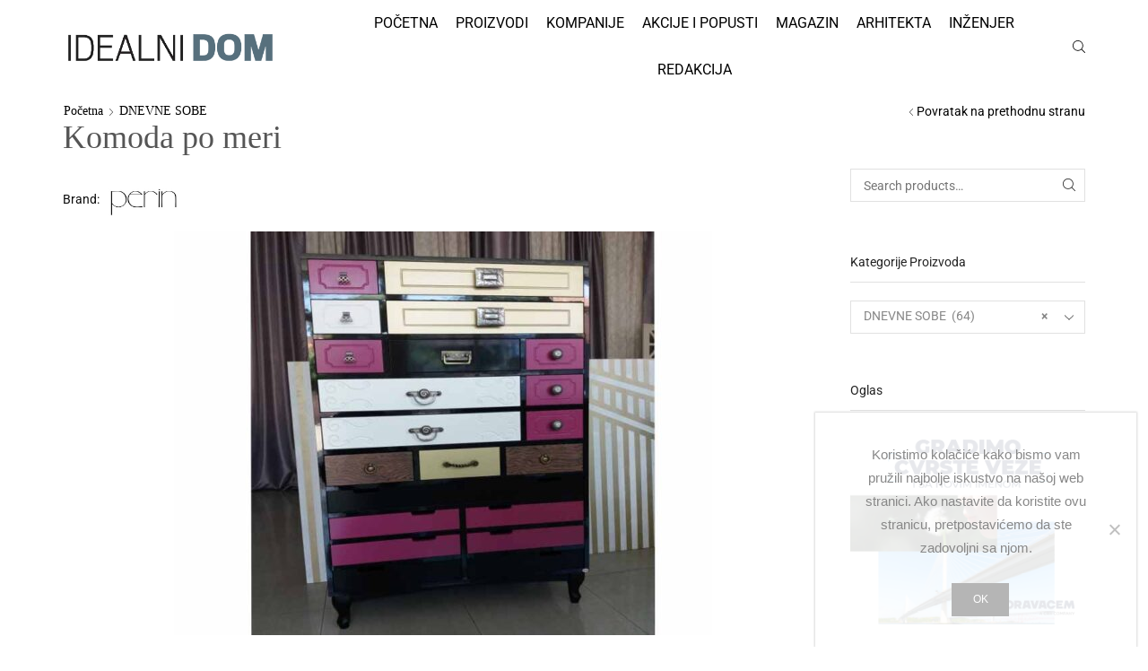

--- FILE ---
content_type: text/html; charset=UTF-8
request_url: https://idealnidom.com/proizvod/komoda-po-meri-2/
body_size: 41043
content:
<!DOCTYPE html>
<html lang="sr-RS" >
<head>
<meta charset="UTF-8" />
<meta name="viewport" content="width=device-width, initial-scale=1.0, maximum-scale=1.0, user-scalable=0"/>
<meta name='robots' content='index, follow, max-image-preview:large, max-snippet:-1, max-video-preview:-1' />
<style>img:is([sizes="auto" i], [sizes^="auto," i]) { contain-intrinsic-size: 3000px 1500px }</style>
<!-- This site is optimized with the Yoast SEO plugin v26.3 - https://yoast.com/wordpress/plugins/seo/ -->
<title>Komoda po meri - Idealni Dom web portal</title>
<meta name="description" content="Komoda po meri od medijapana, ručno oslikane (akrilnim, ekološkim bojama). Raznim tehnikama i patinama postižemo starinski izgled komoda." />
<link rel="canonical" href="https://idealnidom.com/proizvod/komoda-po-meri-2/" />
<meta property="og:locale" content="sr_RS" />
<meta property="og:type" content="article" />
<meta property="og:title" content="Komoda po meri - Idealni Dom web portal" />
<meta property="og:description" content="Komoda po meri od medijapana, ručno oslikane (akrilnim, ekološkim bojama). Raznim tehnikama i patinama postižemo starinski izgled komoda." />
<meta property="og:url" content="https://idealnidom.com/proizvod/komoda-po-meri-2/" />
<meta property="og:site_name" content="Idealni Dom web portal" />
<meta property="article:publisher" content="https://www.facebook.com/idealnidom/" />
<meta property="article:modified_time" content="2019-04-26T09:47:00+00:00" />
<meta property="og:image" content="https://idealnidom.com/wp-content/uploads/2019/04/perin-namestaj-komoda-po-meri-2.jpg" />
<meta property="og:image:width" content="800" />
<meta property="og:image:height" content="600" />
<meta property="og:image:type" content="image/jpeg" />
<meta name="twitter:card" content="summary_large_image" />
<meta name="twitter:site" content="@IdealniDom" />
<script type="application/ld+json" class="yoast-schema-graph">{"@context":"https://schema.org","@graph":[{"@type":"WebPage","@id":"https://idealnidom.com/proizvod/komoda-po-meri-2/","url":"https://idealnidom.com/proizvod/komoda-po-meri-2/","name":"Komoda po meri - Idealni Dom web portal","isPartOf":{"@id":"https://idealnidom.com/#website"},"primaryImageOfPage":{"@id":"https://idealnidom.com/proizvod/komoda-po-meri-2/#primaryimage"},"image":{"@id":"https://idealnidom.com/proizvod/komoda-po-meri-2/#primaryimage"},"thumbnailUrl":"https://idealnidom.com/wp-content/uploads/2019/04/perin-namestaj-komoda-po-meri-2.jpg","datePublished":"2019-04-25T15:25:01+00:00","dateModified":"2019-04-26T09:47:00+00:00","description":"Komoda po meri od medijapana, ručno oslikane (akrilnim, ekološkim bojama). Raznim tehnikama i patinama postižemo starinski izgled komoda.","breadcrumb":{"@id":"https://idealnidom.com/proizvod/komoda-po-meri-2/#breadcrumb"},"inLanguage":"sr-RS","potentialAction":[{"@type":"ReadAction","target":["https://idealnidom.com/proizvod/komoda-po-meri-2/"]}]},{"@type":"ImageObject","inLanguage":"sr-RS","@id":"https://idealnidom.com/proizvod/komoda-po-meri-2/#primaryimage","url":"https://idealnidom.com/wp-content/uploads/2019/04/perin-namestaj-komoda-po-meri-2.jpg","contentUrl":"https://idealnidom.com/wp-content/uploads/2019/04/perin-namestaj-komoda-po-meri-2.jpg","width":800,"height":600,"caption":"perin-namestaj-komoda-po-meri-2"},{"@type":"BreadcrumbList","@id":"https://idealnidom.com/proizvod/komoda-po-meri-2/#breadcrumb","itemListElement":[{"@type":"ListItem","position":1,"name":"Почетна","item":"https://idealnidom.com/"},{"@type":"ListItem","position":2,"name":"Prodavnica","item":"https://idealnidom.com/prodavnica/"},{"@type":"ListItem","position":3,"name":"Komoda po meri"}]},{"@type":"WebSite","@id":"https://idealnidom.com/#website","url":"https://idealnidom.com/","name":"Idealni Dom web portal","description":"Nameštaj, uređenje enterijera i oprema za dom","publisher":{"@id":"https://idealnidom.com/#organization"},"potentialAction":[{"@type":"SearchAction","target":{"@type":"EntryPoint","urlTemplate":"https://idealnidom.com/?s={search_term_string}"},"query-input":{"@type":"PropertyValueSpecification","valueRequired":true,"valueName":"search_term_string"}}],"inLanguage":"sr-RS"},{"@type":"Organization","@id":"https://idealnidom.com/#organization","name":"Idealni Dom","url":"https://idealnidom.com/","logo":{"@type":"ImageObject","inLanguage":"sr-RS","@id":"https://idealnidom.com/#/schema/logo/image/","url":"https://idealnidom.com/wp-content/uploads/2019/01/idealni-dom-logo.png","contentUrl":"https://idealnidom.com/wp-content/uploads/2019/01/idealni-dom-logo.png","width":827,"height":133,"caption":"Idealni Dom"},"image":{"@id":"https://idealnidom.com/#/schema/logo/image/"},"sameAs":["https://www.facebook.com/idealnidom/","https://x.com/IdealniDom","https://www.instagram.com/idealnidom/","https://www.linkedin.com/showcase/idealnidom-com","https://www.youtube.com/@idealnidom"]}]}</script>
<!-- / Yoast SEO plugin. -->
<link rel="alternate" type="application/rss+xml" title="Idealni Dom web portal &raquo; dovod" href="https://idealnidom.com/feed/" />
<link rel="alternate" type="application/rss+xml" title="Idealni Dom web portal &raquo; dovod komentara" href="https://idealnidom.com/comments/feed/" />
<!-- This site uses the Google Analytics by ExactMetrics plugin v8.11.0 - Using Analytics tracking - https://www.exactmetrics.com/ -->
<script src="//www.googletagmanager.com/gtag/js?id=G-WPFF0XRVD7"  data-cfasync="false" data-wpfc-render="false" type="text/javascript" async></script>
<script data-cfasync="false" data-wpfc-render="false" type="text/javascript">
var em_version = '8.11.0';
var em_track_user = true;
var em_no_track_reason = '';
var ExactMetricsDefaultLocations = {"page_location":"https:\/\/idealnidom.com\/proizvod\/komoda-po-meri-2\/"};
if ( typeof ExactMetricsPrivacyGuardFilter === 'function' ) {
var ExactMetricsLocations = (typeof ExactMetricsExcludeQuery === 'object') ? ExactMetricsPrivacyGuardFilter( ExactMetricsExcludeQuery ) : ExactMetricsPrivacyGuardFilter( ExactMetricsDefaultLocations );
} else {
var ExactMetricsLocations = (typeof ExactMetricsExcludeQuery === 'object') ? ExactMetricsExcludeQuery : ExactMetricsDefaultLocations;
}
var disableStrs = [
'ga-disable-G-WPFF0XRVD7',
];
/* Function to detect opted out users */
function __gtagTrackerIsOptedOut() {
for (var index = 0; index < disableStrs.length; index++) {
if (document.cookie.indexOf(disableStrs[index] + '=true') > -1) {
return true;
}
}
return false;
}
/* Disable tracking if the opt-out cookie exists. */
if (__gtagTrackerIsOptedOut()) {
for (var index = 0; index < disableStrs.length; index++) {
window[disableStrs[index]] = true;
}
}
/* Opt-out function */
function __gtagTrackerOptout() {
for (var index = 0; index < disableStrs.length; index++) {
document.cookie = disableStrs[index] + '=true; expires=Thu, 31 Dec 2099 23:59:59 UTC; path=/';
window[disableStrs[index]] = true;
}
}
if ('undefined' === typeof gaOptout) {
function gaOptout() {
__gtagTrackerOptout();
}
}
window.dataLayer = window.dataLayer || [];
window.ExactMetricsDualTracker = {
helpers: {},
trackers: {},
};
if (em_track_user) {
function __gtagDataLayer() {
dataLayer.push(arguments);
}
function __gtagTracker(type, name, parameters) {
if (!parameters) {
parameters = {};
}
if (parameters.send_to) {
__gtagDataLayer.apply(null, arguments);
return;
}
if (type === 'event') {
parameters.send_to = exactmetrics_frontend.v4_id;
var hookName = name;
if (typeof parameters['event_category'] !== 'undefined') {
hookName = parameters['event_category'] + ':' + name;
}
if (typeof ExactMetricsDualTracker.trackers[hookName] !== 'undefined') {
ExactMetricsDualTracker.trackers[hookName](parameters);
} else {
__gtagDataLayer('event', name, parameters);
}
} else {
__gtagDataLayer.apply(null, arguments);
}
}
__gtagTracker('js', new Date());
__gtagTracker('set', {
'developer_id.dNDMyYj': true,
});
if ( ExactMetricsLocations.page_location ) {
__gtagTracker('set', ExactMetricsLocations);
}
__gtagTracker('config', 'G-WPFF0XRVD7', {"forceSSL":"true"} );
window.gtag = __gtagTracker;										(function () {
/* https://developers.google.com/analytics/devguides/collection/analyticsjs/ */
/* ga and __gaTracker compatibility shim. */
var noopfn = function () {
return null;
};
var newtracker = function () {
return new Tracker();
};
var Tracker = function () {
return null;
};
var p = Tracker.prototype;
p.get = noopfn;
p.set = noopfn;
p.send = function () {
var args = Array.prototype.slice.call(arguments);
args.unshift('send');
__gaTracker.apply(null, args);
};
var __gaTracker = function () {
var len = arguments.length;
if (len === 0) {
return;
}
var f = arguments[len - 1];
if (typeof f !== 'object' || f === null || typeof f.hitCallback !== 'function') {
if ('send' === arguments[0]) {
var hitConverted, hitObject = false, action;
if ('event' === arguments[1]) {
if ('undefined' !== typeof arguments[3]) {
hitObject = {
'eventAction': arguments[3],
'eventCategory': arguments[2],
'eventLabel': arguments[4],
'value': arguments[5] ? arguments[5] : 1,
}
}
}
if ('pageview' === arguments[1]) {
if ('undefined' !== typeof arguments[2]) {
hitObject = {
'eventAction': 'page_view',
'page_path': arguments[2],
}
}
}
if (typeof arguments[2] === 'object') {
hitObject = arguments[2];
}
if (typeof arguments[5] === 'object') {
Object.assign(hitObject, arguments[5]);
}
if ('undefined' !== typeof arguments[1].hitType) {
hitObject = arguments[1];
if ('pageview' === hitObject.hitType) {
hitObject.eventAction = 'page_view';
}
}
if (hitObject) {
action = 'timing' === arguments[1].hitType ? 'timing_complete' : hitObject.eventAction;
hitConverted = mapArgs(hitObject);
__gtagTracker('event', action, hitConverted);
}
}
return;
}
function mapArgs(args) {
var arg, hit = {};
var gaMap = {
'eventCategory': 'event_category',
'eventAction': 'event_action',
'eventLabel': 'event_label',
'eventValue': 'event_value',
'nonInteraction': 'non_interaction',
'timingCategory': 'event_category',
'timingVar': 'name',
'timingValue': 'value',
'timingLabel': 'event_label',
'page': 'page_path',
'location': 'page_location',
'title': 'page_title',
'referrer' : 'page_referrer',
};
for (arg in args) {
if (!(!args.hasOwnProperty(arg) || !gaMap.hasOwnProperty(arg))) {
hit[gaMap[arg]] = args[arg];
} else {
hit[arg] = args[arg];
}
}
return hit;
}
try {
f.hitCallback();
} catch (ex) {
}
};
__gaTracker.create = newtracker;
__gaTracker.getByName = newtracker;
__gaTracker.getAll = function () {
return [];
};
__gaTracker.remove = noopfn;
__gaTracker.loaded = true;
window['__gaTracker'] = __gaTracker;
})();
} else {
console.log("");
(function () {
function __gtagTracker() {
return null;
}
window['__gtagTracker'] = __gtagTracker;
window['gtag'] = __gtagTracker;
})();
}
</script>
<!-- / Google Analytics by ExactMetrics -->
<!-- <link rel='stylesheet' id='hfe-widgets-style-css' href='https://idealnidom.com/wp-content/plugins/header-footer-elementor/inc/widgets-css/frontend.css?ver=2.7.1' type='text/css' media='all' /> -->
<!-- <link rel='stylesheet' id='hfe-woo-product-grid-css' href='https://idealnidom.com/wp-content/plugins/header-footer-elementor/inc/widgets-css/woo-products.css?ver=2.7.1' type='text/css' media='all' /> -->
<!-- <link rel='stylesheet' id='contact-form-7-css' href='https://idealnidom.com/wp-content/plugins/contact-form-7/includes/css/styles.css?ver=6.1.4' type='text/css' media='all' /> -->
<link rel="stylesheet" type="text/css" href="//idealnidom.com/wp-content/cache/wpfc-minified/k9a1llnk/8ebda.css" media="all"/>
<style id='contact-form-7-inline-css' type='text/css'>
.wpcf7 .wpcf7-recaptcha iframe {margin-bottom: 0;}.wpcf7 .wpcf7-recaptcha[data-align="center"] > div {margin: 0 auto;}.wpcf7 .wpcf7-recaptcha[data-align="right"] > div {margin: 0 0 0 auto;}
</style>
<!-- <link rel='stylesheet' id='cookie-notice-front-css' href='https://idealnidom.com/wp-content/plugins/cookie-notice/css/front.min.css?ver=2.5.11' type='text/css' media='all' /> -->
<!-- <link rel='stylesheet' id='inf-font-awesome-css' href='https://idealnidom.com/wp-content/plugins/post-slider-and-carousel/assets/css/font-awesome.min.css?ver=3.5.3' type='text/css' media='all' /> -->
<!-- <link rel='stylesheet' id='owl-carousel-css' href='https://idealnidom.com/wp-content/plugins/post-slider-and-carousel/assets/css/owl.carousel.min.css?ver=3.5.3' type='text/css' media='all' /> -->
<!-- <link rel='stylesheet' id='psacp-public-style-css' href='https://idealnidom.com/wp-content/plugins/post-slider-and-carousel/assets/css/psacp-public.min.css?ver=3.5.3' type='text/css' media='all' /> -->
<!-- <link rel='stylesheet' id='responsive-lightbox-prettyphoto-css' href='https://idealnidom.com/wp-content/plugins/responsive-lightbox/assets/prettyphoto/prettyPhoto.min.css?ver=3.1.6' type='text/css' media='all' /> -->
<!-- <link rel='stylesheet' id='sb-style-css' href='https://idealnidom.com/wp-content/plugins/sb-woocommerce-infinite-scroll/assets/css/sbsa.css?ver=1.1' type='text/css' media='all' /> -->
<!-- <link rel='stylesheet' id='sb-animate-style-css' href='https://idealnidom.com/wp-content/plugins/sb-woocommerce-infinite-scroll/assets/css/animate.css?ver=1.1' type='text/css' media='all' /> -->
<!-- <link rel='stylesheet' id='bg-shce-genericons-css' href='https://idealnidom.com/wp-content/plugins/show-hidecollapse-expand/assets/css/genericons/genericons.css?ver=6.8.3' type='text/css' media='all' /> -->
<!-- <link rel='stylesheet' id='bg-show-hide-css' href='https://idealnidom.com/wp-content/plugins/show-hidecollapse-expand/assets/css/bg-show-hide.css?ver=6.8.3' type='text/css' media='all' /> -->
<link rel="stylesheet" type="text/css" href="//idealnidom.com/wp-content/cache/wpfc-minified/dq59qdj5/8ebda.css" media="all"/>
<style id='woocommerce-inline-inline-css' type='text/css'>
.woocommerce form .form-row .required { visibility: visible; }
</style>
<!-- <link rel='stylesheet' id='sm-style-css' href='https://idealnidom.com/wp-content/plugins/wp-show-more/wpsm-style.css?ver=6.8.3' type='text/css' media='all' /> -->
<!-- <link rel='stylesheet' id='hfe-style-css' href='https://idealnidom.com/wp-content/plugins/header-footer-elementor/assets/css/header-footer-elementor.css?ver=2.7.1' type='text/css' media='all' /> -->
<!-- <link rel='stylesheet' id='elementor-icons-css' href='https://idealnidom.com/wp-content/plugins/elementor/assets/lib/eicons/css/elementor-icons.min.css?ver=5.45.0' type='text/css' media='all' /> -->
<!-- <link rel='stylesheet' id='elementor-frontend-css' href='https://idealnidom.com/wp-content/plugins/elementor/assets/css/frontend.min.css?ver=3.34.0' type='text/css' media='all' /> -->
<link rel="stylesheet" type="text/css" href="//idealnidom.com/wp-content/cache/wpfc-minified/epzrejun/8ebda.css" media="all"/>
<link rel='stylesheet' id='elementor-post-11137-css' href='https://idealnidom.com/wp-content/uploads/elementor/css/post-11137.css?ver=1766483802' type='text/css' media='all' />
<!-- <link rel='stylesheet' id='yith-wcbr-css' href='https://idealnidom.com/wp-content/plugins/yith-woocommerce-brands-add-on/assets/css/yith-wcbr.css?ver=2.36.0' type='text/css' media='all' /> -->
<!-- <link rel='stylesheet' id='etheme-parent-style-css' href='https://idealnidom.com/wp-content/themes/xstore/xstore.min.css?ver=1.0' type='text/css' media='all' /> -->
<!-- <link rel='stylesheet' id='child-style-css' href='https://idealnidom.com/wp-content/themes/idealni-dom/style.css?ver=1.0' type='text/css' media='all' /> -->
<!-- <link rel='stylesheet' id='taxopress-frontend-css-css' href='https://idealnidom.com/wp-content/plugins/simple-tags/assets/frontend/css/frontend.css?ver=3.42.0' type='text/css' media='all' /> -->
<!-- <link rel='stylesheet' id='newsletter-css' href='https://idealnidom.com/wp-content/plugins/newsletter/style.css?ver=9.1.0' type='text/css' media='all' /> -->
<!-- <link rel='stylesheet' id='threesixty-css' href='https://idealnidom.com/wp-content/plugins/smart-product-viewer/includes/css/360.css?ver=6.8.3' type='text/css' media='all' /> -->
<!-- <link rel='stylesheet' id='magnific-popup-css' href='https://idealnidom.com/wp-content/plugins/smart-product-viewer/includes/css/magnific-popup.css?ver=6.8.3' type='text/css' media='all' /> -->
<!-- <link rel='stylesheet' id='hfe-elementor-icons-css' href='https://idealnidom.com/wp-content/plugins/elementor/assets/lib/eicons/css/elementor-icons.min.css?ver=5.34.0' type='text/css' media='all' /> -->
<!-- <link rel='stylesheet' id='hfe-icons-list-css' href='https://idealnidom.com/wp-content/plugins/elementor/assets/css/widget-icon-list.min.css?ver=3.24.3' type='text/css' media='all' /> -->
<!-- <link rel='stylesheet' id='hfe-social-icons-css' href='https://idealnidom.com/wp-content/plugins/elementor/assets/css/widget-social-icons.min.css?ver=3.24.0' type='text/css' media='all' /> -->
<!-- <link rel='stylesheet' id='hfe-social-share-icons-brands-css' href='https://idealnidom.com/wp-content/plugins/elementor/assets/lib/font-awesome/css/brands.css?ver=5.15.3' type='text/css' media='all' /> -->
<!-- <link rel='stylesheet' id='hfe-social-share-icons-fontawesome-css' href='https://idealnidom.com/wp-content/plugins/elementor/assets/lib/font-awesome/css/fontawesome.css?ver=5.15.3' type='text/css' media='all' /> -->
<!-- <link rel='stylesheet' id='hfe-nav-menu-icons-css' href='https://idealnidom.com/wp-content/plugins/elementor/assets/lib/font-awesome/css/solid.css?ver=5.15.3' type='text/css' media='all' /> -->
<!-- <link rel='stylesheet' id='hfe-widget-blockquote-css' href='https://idealnidom.com/wp-content/plugins/elementor-pro/assets/css/widget-blockquote.min.css?ver=3.25.0' type='text/css' media='all' /> -->
<!-- <link rel='stylesheet' id='hfe-mega-menu-css' href='https://idealnidom.com/wp-content/plugins/elementor-pro/assets/css/widget-mega-menu.min.css?ver=3.26.2' type='text/css' media='all' /> -->
<!-- <link rel='stylesheet' id='hfe-nav-menu-widget-css' href='https://idealnidom.com/wp-content/plugins/elementor-pro/assets/css/widget-nav-menu.min.css?ver=3.26.0' type='text/css' media='all' /> -->
<!-- <link rel='stylesheet' id='etheme-wpb-style-css' href='https://idealnidom.com/wp-content/themes/xstore/css/wpb.min.css?ver=1.0' type='text/css' media='all' /> -->
<!-- <link rel='stylesheet' id='js_composer_front-css' href='https://idealnidom.com/wp-content/plugins/js_composer/assets/css/js_composer.min.css?ver=6.6.0' type='text/css' media='all' /> -->
<!-- <link rel='stylesheet' id='etheme-general-all-style-css' href='https://idealnidom.com/wp-content/themes/xstore/css/general-all.min.css?ver=1.0' type='text/css' media='all' /> -->
<!-- <link rel='stylesheet' id='etheme-elementor-all-widgets-style-css' href='https://idealnidom.com/wp-content/themes/xstore/css/elementor-all-widgets.min.css?ver=1.0' type='text/css' media='all' /> -->
<!-- <link rel='stylesheet' id='etheme-cookie-notice-style-css' href='https://idealnidom.com/wp-content/themes/xstore/css/cookie-notice.min.css?ver=1.0' type='text/css' media='all' /> -->
<!-- <link rel='stylesheet' id='etheme-woocommerce-all-style-css' href='https://idealnidom.com/wp-content/themes/xstore/css/woocommerce-all.min.css?ver=1.0' type='text/css' media='all' /> -->
<!-- <link rel='stylesheet' id='etheme-catalog-mode-css' href='https://idealnidom.com/wp-content/themes/xstore/css/modules/woocommerce/catalog-mode.min.css?ver=1.0' type='text/css' media='all' /> -->
<!-- <link rel='stylesheet' id='etheme-single-product-builder-css' href='https://idealnidom.com/wp-content/themes/xstore/css/modules/woocommerce/single-product/single-product-builder.min.css?ver=1.0' type='text/css' media='all' /> -->
<link rel="stylesheet" type="text/css" href="//idealnidom.com/wp-content/cache/wpfc-minified/eqixe414/8ed6u.css" media="all"/>
<style id='xstore-icons-font-inline-css' type='text/css'>
@font-face {
font-family: 'xstore-icons';
src:
url('https://idealnidom.com/wp-content/themes/xstore/fonts/xstore-icons-light.ttf') format('truetype'),
url('https://idealnidom.com/wp-content/themes/xstore/fonts/xstore-icons-light.woff2') format('woff2'),
url('https://idealnidom.com/wp-content/themes/xstore/fonts/xstore-icons-light.woff') format('woff'),
url('https://idealnidom.com/wp-content/themes/xstore/fonts/xstore-icons-light.svg#xstore-icons') format('svg');
font-weight: normal;
font-style: normal;
font-display: swap;
}
</style>
<!-- <link rel='stylesheet' id='etheme-header-menu-css' href='https://idealnidom.com/wp-content/themes/xstore/css/modules/layout/header/parts/menu.min.css?ver=1.0' type='text/css' media='all' /> -->
<!-- <link rel='stylesheet' id='xstore-kirki-styles-css' href='https://idealnidom.com/wp-content/uploads/xstore/kirki-styles.css?ver=1762823625911' type='text/css' media='all' /> -->
<!-- <link rel='stylesheet' id='mpc-massive-style-css' href='https://idealnidom.com/wp-content/plugins/mpc-massive/assets/css/mpc-styles.css?ver=2.4.8' type='text/css' media='all' /> -->
<!-- <link rel='stylesheet' id='elementor-gf-local-roboto-css' href='https://idealnidom.com/wp-content/uploads/elementor/google-fonts/css/roboto.css?ver=1745352200' type='text/css' media='all' /> -->
<!-- <link rel='stylesheet' id='elementor-gf-local-robotoslab-css' href='https://idealnidom.com/wp-content/uploads/elementor/google-fonts/css/robotoslab.css?ver=1745352202' type='text/css' media='all' /> -->
<link rel="stylesheet" type="text/css" href="//idealnidom.com/wp-content/cache/wpfc-minified/e60vzfri/8ebc0.css" media="all"/>
<script type="text/template" id="tmpl-variation-template">
<div class="woocommerce-variation-description">{{{ data.variation.variation_description }}}</div>
<div class="woocommerce-variation-price">{{{ data.variation.price_html }}}</div>
<div class="woocommerce-variation-availability">{{{ data.variation.availability_html }}}</div>
</script>
<script type="text/template" id="tmpl-unavailable-variation-template">
<p role="alert">Žao nam je, ovaj proizvod nije dostupan. Odaberite drugu kombinaciju.</p>
</script>
<script src='//idealnidom.com/wp-content/cache/wpfc-minified/q6qznmx8/8ebda.js' type="text/javascript"></script>
<!-- <script type="text/javascript" src="https://idealnidom.com/wp-content/plugins/google-analytics-dashboard-for-wp/assets/js/frontend-gtag.min.js?ver=8.11.0" id="exactmetrics-frontend-script-js" async="async" data-wp-strategy="async"></script> -->
<script data-cfasync="false" data-wpfc-render="false" type="text/javascript" id='exactmetrics-frontend-script-js-extra'>/* <![CDATA[ */
var exactmetrics_frontend = {"js_events_tracking":"true","download_extensions":"zip,mp3,mpeg,pdf,docx,pptx,xlsx,rar","inbound_paths":"[{\"path\":\"\\\/go\\\/\",\"label\":\"affiliate\"},{\"path\":\"\\\/recommend\\\/\",\"label\":\"affiliate\"}]","home_url":"https:\/\/idealnidom.com","hash_tracking":"false","v4_id":"G-WPFF0XRVD7"};/* ]]> */
</script>
<script type="text/javascript" id="cookie-notice-front-js-before">
/* <![CDATA[ */
var cnArgs = {"ajaxUrl":"https:\/\/idealnidom.com\/wp-admin\/admin-ajax.php","nonce":"a5137bb7e9","hideEffect":"fade","position":"bottom","onScroll":false,"onScrollOffset":100,"onClick":false,"cookieName":"cookie_notice_accepted","cookieTime":2592000,"cookieTimeRejected":2592000,"globalCookie":false,"redirection":false,"cache":false,"revokeCookies":false,"revokeCookiesOpt":"automatic"};
/* ]]> */
</script>
<script src='//idealnidom.com/wp-content/cache/wpfc-minified/lcmy9upk/8ebda.js' type="text/javascript"></script>
<!-- <script type="text/javascript" src="https://idealnidom.com/wp-content/plugins/cookie-notice/js/front.min.js?ver=2.5.11" id="cookie-notice-front-js"></script> -->
<!-- <script type="text/javascript" src="https://idealnidom.com/wp-includes/js/jquery/jquery.min.js?ver=3.7.1" id="jquery-core-js"></script> -->
<!-- <script type="text/javascript" src="https://idealnidom.com/wp-includes/js/jquery/jquery-migrate.min.js?ver=3.4.1" id="jquery-migrate-js"></script> -->
<script type="text/javascript" id="jquery-js-after">
/* <![CDATA[ */
!function($){"use strict";$(document).ready(function(){$(this).scrollTop()>100&&$(".hfe-scroll-to-top-wrap").removeClass("hfe-scroll-to-top-hide"),$(window).scroll(function(){$(this).scrollTop()<100?$(".hfe-scroll-to-top-wrap").fadeOut(300):$(".hfe-scroll-to-top-wrap").fadeIn(300)}),$(".hfe-scroll-to-top-wrap").on("click",function(){$("html, body").animate({scrollTop:0},300);return!1})})}(jQuery);
!function($){'use strict';$(document).ready(function(){var bar=$('.hfe-reading-progress-bar');if(!bar.length)return;$(window).on('scroll',function(){var s=$(window).scrollTop(),d=$(document).height()-$(window).height(),p=d? s/d*100:0;bar.css('width',p+'%')});});}(jQuery);
/* ]]> */
</script>
<script src='//idealnidom.com/wp-content/cache/wpfc-minified/dvexskm7/8ebda.js' type="text/javascript"></script>
<!-- <script type="text/javascript" src="https://idealnidom.com/wp-content/plugins/responsive-lightbox/assets/prettyphoto/jquery.prettyPhoto.min.js?ver=3.1.6" id="responsive-lightbox-prettyphoto-js"></script> -->
<!-- <script type="text/javascript" src="https://idealnidom.com/wp-includes/js/underscore.min.js?ver=1.13.7" id="underscore-js"></script> -->
<!-- <script type="text/javascript" src="https://idealnidom.com/wp-content/plugins/responsive-lightbox/assets/infinitescroll/infinite-scroll.pkgd.min.js?ver=4.0.1" id="responsive-lightbox-infinite-scroll-js"></script> -->
<script type="text/javascript" id="responsive-lightbox-js-before">
/* <![CDATA[ */
var rlArgs = {"script":"prettyphoto","selector":"lightbox","customEvents":"","activeGalleries":true,"animationSpeed":"normal","slideshow":false,"slideshowDelay":5000,"slideshowAutoplay":false,"opacity":"0.75","showTitle":true,"allowResize":true,"allowExpand":true,"width":1080,"height":720,"separator":"\/","theme":"pp_default","horizontalPadding":20,"hideFlash":false,"wmode":"opaque","videoAutoplay":false,"modal":false,"deeplinking":false,"overlayGallery":true,"keyboardShortcuts":true,"social":false,"woocommerce_gallery":false,"ajaxurl":"https:\/\/idealnidom.com\/wp-admin\/admin-ajax.php","nonce":"6323064cf1","preview":false,"postId":5562,"scriptExtension":false};
/* ]]> */
</script>
<script src='//idealnidom.com/wp-content/cache/wpfc-minified/8tnqok7z/8ed6u.js' type="text/javascript"></script>
<!-- <script type="text/javascript" src="https://idealnidom.com/wp-content/plugins/responsive-lightbox/js/front.js?ver=2.5.5" id="responsive-lightbox-js"></script> -->
<!-- <script type="text/javascript" src="https://idealnidom.com/wp-content/plugins/revslider/public/assets/js/rbtools.min.js?ver=6.5.3" async id="tp-tools-js"></script> -->
<!-- <script type="text/javascript" src="https://idealnidom.com/wp-content/plugins/revslider/public/assets/js/rs6.min.js?ver=6.5.3" async id="revmin-js"></script> -->
<!-- <script type="text/javascript" src="https://idealnidom.com/wp-content/plugins/woocommerce/assets/js/zoom/jquery.zoom.min.js?ver=1.7.21-wc.10.4.3" id="wc-zoom-js" defer="defer" data-wp-strategy="defer"></script> -->
<script type="text/javascript" id="wc-single-product-js-extra">
/* <![CDATA[ */
var wc_single_product_params = {"i18n_required_rating_text":"Ocenite","i18n_rating_options":["1 od 5 zvezdica","2 od 5 zvezdica","3 od 5 zvezdica","4 od 5 zvezdica","5 od 5 zvezdica"],"i18n_product_gallery_trigger_text":"Pogledajte galeriju slika preko celog ekrana","review_rating_required":"yes","flexslider":{"rtl":false,"animation":"slide","smoothHeight":true,"directionNav":false,"controlNav":"thumbnails","slideshow":false,"animationSpeed":500,"animationLoop":false,"allowOneSlide":false},"zoom_enabled":"1","zoom_options":[],"photoswipe_enabled":"","photoswipe_options":{"shareEl":false,"closeOnScroll":false,"history":false,"hideAnimationDuration":0,"showAnimationDuration":0},"flexslider_enabled":""};
/* ]]> */
</script>
<script src='//idealnidom.com/wp-content/cache/wpfc-minified/ff5wdiw6/8ed6u.js' type="text/javascript"></script>
<!-- <script type="text/javascript" src="https://idealnidom.com/wp-content/plugins/woocommerce/assets/js/frontend/single-product.min.js?ver=10.4.3" id="wc-single-product-js" defer="defer" data-wp-strategy="defer"></script> -->
<!-- <script type="text/javascript" src="https://idealnidom.com/wp-content/plugins/woocommerce/assets/js/jquery-blockui/jquery.blockUI.min.js?ver=2.7.0-wc.10.4.3" id="wc-jquery-blockui-js" defer="defer" data-wp-strategy="defer"></script> -->
<!-- <script type="text/javascript" src="https://idealnidom.com/wp-content/plugins/woocommerce/assets/js/js-cookie/js.cookie.min.js?ver=2.1.4-wc.10.4.3" id="wc-js-cookie-js" defer="defer" data-wp-strategy="defer"></script> -->
<script type="text/javascript" id="woocommerce-js-extra">
/* <![CDATA[ */
var woocommerce_params = {"ajax_url":"\/wp-admin\/admin-ajax.php","wc_ajax_url":"\/?wc-ajax=%%endpoint%%","i18n_password_show":"Prika\u017ei lozinku","i18n_password_hide":"Sakrij lozinku"};
/* ]]> */
</script>
<script src='//idealnidom.com/wp-content/cache/wpfc-minified/dq0fzaao/8ebda.js' type="text/javascript"></script>
<!-- <script type="text/javascript" src="https://idealnidom.com/wp-content/plugins/woocommerce/assets/js/frontend/woocommerce.min.js?ver=10.4.3" id="woocommerce-js" defer="defer" data-wp-strategy="defer"></script> -->
<!-- <script type="text/javascript" src="https://idealnidom.com/wp-content/plugins/simple-tags/assets/frontend/js/frontend.js?ver=3.42.0" id="taxopress-frontend-js-js"></script> -->
<!-- <script type="text/javascript" src="https://idealnidom.com/wp-content/plugins/smart-product-viewer/includes/js/jquery.magnific-popup.min.js?ver=6.8.3" id="magnific-popup-js"></script> -->
<!-- <script type="text/javascript" src="https://idealnidom.com/wp-content/plugins/smart-product-viewer/includes/js/smart.product.min.js?ver=6.8.3" id="smart-product-js"></script> -->
<script type="text/javascript" id="wp-util-js-extra">
/* <![CDATA[ */
var _wpUtilSettings = {"ajax":{"url":"\/wp-admin\/admin-ajax.php"}};
/* ]]> */
</script>
<script src='//idealnidom.com/wp-content/cache/wpfc-minified/jpee6mw9/8ebda.js' type="text/javascript"></script>
<!-- <script type="text/javascript" src="https://idealnidom.com/wp-includes/js/wp-util.min.js?ver=6.8.3" id="wp-util-js"></script> -->
<script type="text/javascript" id="wc-add-to-cart-variation-js-extra">
/* <![CDATA[ */
var wc_add_to_cart_variation_params = {"wc_ajax_url":"\/?wc-ajax=%%endpoint%%","i18n_no_matching_variations_text":"Izvinite, nijedan proizvod ne odgovara izabranim kriterijumima. Molimo vas izaberite druga\u010diju kombinaciju.","i18n_make_a_selection_text":"Odaberite opcije proizvoda pre dodavanja proizvoda u korpu","i18n_unavailable_text":"\u017dao nam je, ovaj proizvod nije dostupan. Odaberite drugu kombinaciju.","i18n_reset_alert_text":"Va\u0161 izbor je resetovan. Izaberite neke opcije proizvoda pre nego \u0161to dodate ovaj proizvod u korpu."};
/* ]]> */
</script>
<script src='//idealnidom.com/wp-content/cache/wpfc-minified/8xnr1160/8ebda.js' type="text/javascript"></script>
<!-- <script type="text/javascript" src="https://idealnidom.com/wp-content/plugins/woocommerce/assets/js/frontend/add-to-cart-variation.min.js?ver=10.4.3" id="wc-add-to-cart-variation-js" defer="defer" data-wp-strategy="defer"></script> -->
<link rel="https://api.w.org/" href="https://idealnidom.com/wp-json/" /><link rel="alternate" title="JSON" type="application/json" href="https://idealnidom.com/wp-json/wp/v2/product/5562" /><link rel="EditURI" type="application/rsd+xml" title="RSD" href="https://idealnidom.com/xmlrpc.php?rsd" />
<meta name="generator" content="WordPress 6.8.3" />
<meta name="generator" content="WooCommerce 10.4.3" />
<link rel='shortlink' href='https://idealnidom.com/?p=5562' />
<style type="text/css" id="simple-css-output">/*Heading line*/.header-bg-block {margin-top: 20px; border-top-color: #57707d; border-top: 3px !important; border-top-style: solid !important;}.header-bg-block {border-bottom-color: #57707d; border-style: solid; border-top: none; border-left: none; border-right: none;}/*Breadcrumbs background*/.page-heading {background-image: none !important;}/*Shop Widget height*/.archive.woocommerce-page.s_widgets-with-scroll .sidebar .sidebar-widget:not(.sidebar-slider):not(.etheme_widget_satick_block) > ul, .archive.woocommerce-page.s_widgets-with-scroll .shop-filters .sidebar-widget:not(.sidebar-slider):not(.etheme_widget_satick_block) > ul, .archive.woocommerce-page.s_widgets-with-scroll .sidebar .sidebar-widget:not(.sidebar-slider):not(.etheme_widget_satick_block) > div, .archive.woocommerce-page.s_widgets-with-scroll .shop-filters .sidebar-widget:not(.sidebar-slider):not(.etheme_widget_satick_block) > div { max-height: unset;}/*Sidebar Category Name *//*.sidebar-widget ul li.current-cat > a {color: #57707d; text-transform: uppercase; font-weight: 600;}*/.sidebar-widget ul li a {color: #57707d; text-transform: uppercase; font-weight: 600;}.widget_product_categories.sidebar-widget ul li a, .wpb_widgetised_column .widget_product_categories ul li a, .sidebar-widget ul li a {color: #57707d;}.widget_product_categories.sidebar-widget ul li > ul.children li > a, .sidebar-widget ul li > ul.children li > a {color: #888; font-weight: 500; text-transform: unset;}.woocommerce-breadcrumb, .bc-type-left2 .title {font-size: 1.4rem; font-family: Lato;}/*Global*/.page-heading {padding-bottom: 40px;}/*Heading*/.header-search i {padding-left: 20px;}/*Brendovi*/a.tab-title.opened span {color: #000000;}span.vc_tta-title-text {color: #000000;}li a img {border-color: #ededed !important; border-width: 1px !important; border-style: solid !important;}/*Prodict Item Page - Realated Products */.products-title {background-color: #4e6470; color: white; padding-bottom: 2px;}.active-color, .cart-widget-products a:hover, .price ins .amount, .cart ins .amount, .product-price ins .amount, .tabs .tab-title.opened, .tabs .tab-title.opened:hover, .post-comments-count:hover, .meta-post a[rel="author"]:hover, .read-more, span.active, .active-link, .active-link:hover, ul.active > li::before, .author-info .author-link, .comment-reply-link, .wpb-js-composer .vc_tta-container .vc_tta-color-grey.vc_tta-style-classic .vc_tta-tab.vc_active > a, .meta-post-timeline .time-mon, .portfolio-filters .active, .portfolio-item .firstLetter, .item-design-mega-menu .item-level-1 > a:hover, .text-color-dark .category-grid .categories-mask span, .team-member .member-details h5, .team-member .member-content .et-follow-buttons a, .product-content .out-of-stock, .price_slider_wrapper .button:hover, #etheme-popup-holder .mfp-close:hover::before, .etheme_widget_brands li a strong, .sidebar-widget ul li.current-cat > a, .sidebar-widget ul li > ul.children li.current-cat > a, table.cart .product-details .product-title:hover, .menu-wrapper > .menu-main-container .menu > .current-menu-item > a, .mobile-menu-wrapper .menu li:hover > .open-child, .mobile-menu-wrapper .menu > li .sub-menu .menu-show-all a, .item-design-mega-menu .nav-sublist-dropdown .nav-sublist li.current-menu-item a, .item-design-dropdown .nav-sublist-dropdown ul > li.current-menu-item > a, .product-content .yith-wcwl-add-to-wishlist a:hover, .product-content .compare:hover, .et-wishlist-widget .wishlist-dropdown li .product-title a:hover, .content-product .et-wishlist-holder .yith-wcwl-wishlistexistsbrowse a, .content-product .et-wishlist-holder .yith-wcwl-wishlistaddedbrowse a, .woocommerce-MyAccount-navigation li.is-active a, .sb-infinite-scroll-load-more:not(.finished):hover, .secondary-menu-wrapper .menu li > a:hover, .secondary-menu-wrapper .nav-sublist-dropdown .item-link:hover, .secondary-menu-wrapper .nav-sublist-dropdown .menu-item-has-children .nav-sublist ul > li > a:hover, .secondary-menu-wrapper .item-design-dropdown.menu-item-has-children ul .item-level-1 a:hover, .mc4wp-alert.mc4wp-error, .et-tabs-wrapper.title-hover .tabs-nav li a span, .fullscreen-menu .menu > li > a:hover, .slide-view-timeline2 .meta-post-timeline .time-day, article.content-timeline2 .meta-post-timeline .time-day, article.content-timeline .meta-post-timeline .time-day, .content-grid2 .meta-post-timeline .time-day, .menu-social-icons li a:hover, .product-view-booking .content-product .button.compare:hover::before, .et-menu-list .item-title-holder a:hover, .et-offer .product-stock .stock-count, .mfp-close:hover::before, #cboxClose:hover::before, .posts-nav-btn:hover .button { color: ##000 !important;}breadcrumbs a, .woocommerce-breadcrumb a, .bbp-breadcrumb a, .breadcrumbs .delimeter, .woocommerce-breadcrumb .delimeter, .bbp-breadcrumb .delimeter {text-transform: initial;}/*Single Product page - Description */a.tab-title.opened span {color: #000000 !important;}span.vc_tta-title-text {color: #000000;}.product-information .tabs {margin-top: 180px;}/*Single Product Tabs*/.tabs {width: 200%; margin-left: -430px !important; padding-top: 40px;}@media only screen and (max-width: 992px){.reviews-position-outside .tabs {margin-left: 0 !important;}}.product_meta {display: none;}/*Single Blog post*/ .blog-post .post-categories a, .post-header .post-categories a {color: #57707d;}/*Menu*/.menu-inner .menu-wrapper > .menu-main-container .menu > li > a:active { background-color: #4e6470;}</style>			<link rel="prefetch" as="font" href="https://idealnidom.com/wp-content/themes/xstore/fonts/xstore-icons-light.woff?v=9.6.1" type="font/woff">
<link rel="prefetch" as="font" href="https://idealnidom.com/wp-content/themes/xstore/fonts/xstore-icons-light.woff2?v=9.6.1" type="font/woff2">
<noscript><style>.woocommerce-product-gallery{ opacity: 1 !important; }</style></noscript>
<meta name="generator" content="Elementor 3.34.0; features: additional_custom_breakpoints; settings: css_print_method-external, google_font-enabled, font_display-auto">
<style type="text/css">a.st_tag, a.internal_tag, .st_tag, .internal_tag { text-decoration: underline !important; }</style>			<style>
.e-con.e-parent:nth-of-type(n+4):not(.e-lazyloaded):not(.e-no-lazyload),
.e-con.e-parent:nth-of-type(n+4):not(.e-lazyloaded):not(.e-no-lazyload) * {
background-image: none !important;
}
@media screen and (max-height: 1024px) {
.e-con.e-parent:nth-of-type(n+3):not(.e-lazyloaded):not(.e-no-lazyload),
.e-con.e-parent:nth-of-type(n+3):not(.e-lazyloaded):not(.e-no-lazyload) * {
background-image: none !important;
}
}
@media screen and (max-height: 640px) {
.e-con.e-parent:nth-of-type(n+2):not(.e-lazyloaded):not(.e-no-lazyload),
.e-con.e-parent:nth-of-type(n+2):not(.e-lazyloaded):not(.e-no-lazyload) * {
background-image: none !important;
}
}
</style>
<meta name="generator" content="Powered by WPBakery Page Builder - drag and drop page builder for WordPress."/>
<meta name="generator" content="Powered by Slider Revolution 6.5.3 - responsive, Mobile-Friendly Slider Plugin for WordPress with comfortable drag and drop interface." />
<link rel="icon" href="https://idealnidom.com/wp-content/uploads/2020/07/cropped-ikonica-32x32.png" sizes="32x32" />
<link rel="icon" href="https://idealnidom.com/wp-content/uploads/2020/07/cropped-ikonica-192x192.png" sizes="192x192" />
<link rel="apple-touch-icon" href="https://idealnidom.com/wp-content/uploads/2020/07/cropped-ikonica-180x180.png" />
<meta name="msapplication-TileImage" content="https://idealnidom.com/wp-content/uploads/2020/07/cropped-ikonica-270x270.png" />
<script type="text/javascript">function setREVStartSize(e){
//window.requestAnimationFrame(function() {				 
window.RSIW = window.RSIW===undefined ? window.innerWidth : window.RSIW;	
window.RSIH = window.RSIH===undefined ? window.innerHeight : window.RSIH;	
try {								
var pw = document.getElementById(e.c).parentNode.offsetWidth,
newh;
pw = pw===0 || isNaN(pw) ? window.RSIW : pw;
e.tabw = e.tabw===undefined ? 0 : parseInt(e.tabw);
e.thumbw = e.thumbw===undefined ? 0 : parseInt(e.thumbw);
e.tabh = e.tabh===undefined ? 0 : parseInt(e.tabh);
e.thumbh = e.thumbh===undefined ? 0 : parseInt(e.thumbh);
e.tabhide = e.tabhide===undefined ? 0 : parseInt(e.tabhide);
e.thumbhide = e.thumbhide===undefined ? 0 : parseInt(e.thumbhide);
e.mh = e.mh===undefined || e.mh=="" || e.mh==="auto" ? 0 : parseInt(e.mh,0);		
if(e.layout==="fullscreen" || e.l==="fullscreen") 						
newh = Math.max(e.mh,window.RSIH);					
else{					
e.gw = Array.isArray(e.gw) ? e.gw : [e.gw];
for (var i in e.rl) if (e.gw[i]===undefined || e.gw[i]===0) e.gw[i] = e.gw[i-1];					
e.gh = e.el===undefined || e.el==="" || (Array.isArray(e.el) && e.el.length==0)? e.gh : e.el;
e.gh = Array.isArray(e.gh) ? e.gh : [e.gh];
for (var i in e.rl) if (e.gh[i]===undefined || e.gh[i]===0) e.gh[i] = e.gh[i-1];
var nl = new Array(e.rl.length),
ix = 0,						
sl;					
e.tabw = e.tabhide>=pw ? 0 : e.tabw;
e.thumbw = e.thumbhide>=pw ? 0 : e.thumbw;
e.tabh = e.tabhide>=pw ? 0 : e.tabh;
e.thumbh = e.thumbhide>=pw ? 0 : e.thumbh;					
for (var i in e.rl) nl[i] = e.rl[i]<window.RSIW ? 0 : e.rl[i];
sl = nl[0];									
for (var i in nl) if (sl>nl[i] && nl[i]>0) { sl = nl[i]; ix=i;}															
var m = pw>(e.gw[ix]+e.tabw+e.thumbw) ? 1 : (pw-(e.tabw+e.thumbw)) / (e.gw[ix]);					
newh =  (e.gh[ix] * m) + (e.tabh + e.thumbh);
}				
if(window.rs_init_css===undefined) window.rs_init_css = document.head.appendChild(document.createElement("style"));					
document.getElementById(e.c).height = newh+"px";
window.rs_init_css.innerHTML += "#"+e.c+"_wrapper { height: "+newh+"px }";				
} catch(e){
console.log("Failure at Presize of Slider:" + e)
}					   
//});
};</script>
<style id="kirki-inline-styles"></style><style type="text/css" class="et_custom-css">@media (min-width:768px){.quick-view-popup.et-quick-view-wrapper{width:400;height:400}.quick-view-popup .product-content{max-height:400}.quick-view-layout-default img,.quick-view-layout-default iframe{max-height:400;margin:0 auto !important}}.page-heading{margin-bottom:25px}.page-heading,.breadcrumb-trail{margin-bottom:25px}.breadcrumb-trail .page-heading{background-color:transparent}@media only screen and (max-width:1230px){.swiper-custom-left,.middle-inside .swiper-entry .swiper-button-prev,.middle-inside.swiper-entry .swiper-button-prev{left:-15px}.swiper-custom-right,.middle-inside .swiper-entry .swiper-button-next,.middle-inside.swiper-entry .swiper-button-next{right:-15px}.middle-inbox .swiper-entry .swiper-button-prev,.middle-inbox.swiper-entry .swiper-button-prev{left:8px}.middle-inbox .swiper-entry .swiper-button-next,.middle-inbox.swiper-entry .swiper-button-next{right:8px}.swiper-entry:hover .swiper-custom-left,.middle-inside .swiper-entry:hover .swiper-button-prev,.middle-inside.swiper-entry:hover .swiper-button-prev{left:-5px}.swiper-entry:hover .swiper-custom-right,.middle-inside .swiper-entry:hover .swiper-button-next,.middle-inside.swiper-entry:hover .swiper-button-next{right:-5px}.middle-inbox .swiper-entry:hover .swiper-button-prev,.middle-inbox.swiper-entry:hover .swiper-button-prev{left:5px}.middle-inbox .swiper-entry:hover .swiper-button-next,.middle-inbox.swiper-entry:hover .swiper-button-next{right:5px}}.swiper-control-top,.swiper-control-bottom{transition:min-height .3s ease-in-out}.header-main-menu.et_element-top-level .menu{margin-right:-0px;margin-left:-0px}@media only screen and (max-width:992px){.header-wrapper,.site-header-vertical{display:none}}@media only screen and (min-width:993px){.mobile-header-wrapper{display:none}}.swiper-container{width:auto}.content-product .product-content-image img,.category-grid img,.categoriesCarousel .category-grid img{width:100%}.etheme-elementor-slider:not(.swiper-container-initialized,.swiper-initialized) .swiper-slide{max-width:calc(100% / var(--slides-per-view,4))}.etheme-elementor-slider[data-animation]:not(.swiper-container-initialized,.swiper-initialized,[data-animation=slide],[data-animation=coverflow]) .swiper-slide{max-width:100%}body:not([data-elementor-device-mode]) .etheme-elementor-off-canvas__container{transition:none;opacity:0;visibility:hidden;position:fixed}</style><noscript><style> .wpb_animate_when_almost_visible { opacity: 1; }</style></noscript><style type="text/css" data-type="et_vc_shortcodes-custom-css">@media only screen and (max-width: 1199px) and (min-width: 769px) { div.et-md-no-bg { background-image: none !important; } }@media only screen and (max-width: 768px) and (min-width: 480px) { div.et-sm-no-bg { background-image: none !important; } }@media only screen and (max-width: 480px) {div.et-xs-no-bg { background-image: none !important; }}</style></head>
<body class="wp-singular product-template-default single single-product postid-5562 wp-theme-xstore wp-child-theme-idealni-dom theme-xstore cookies-not-set woocommerce woocommerce-page woocommerce-no-js ehf-template-xstore ehf-stylesheet-idealni-dom et_cart-type-1 et_b_dt_header-not-overlap et_b_mob_header-not-overlap breadcrumbs-type-left wide et-preloader-off et-catalog-on  sticky-message-on et-enable-swatch wpb-js-composer js-comp-ver-6.6.0 vc_responsive elementor-default elementor-kit-11137" data-mode="light">
<div class="template-container">
<div class="template-content">
<div class="page-wrapper">
<header id="header" class="site-header sticky"  data-type="smart"><div class="header-wrapper">
<div class="header-main-wrapper sticky">
<div class="header-main" data-title="Header main">
<div class="et-row-container et-container">
<div class="et-wrap-columns flex align-items-center">		
<div class="et_column et_col-xs-3 et_col-xs-offset-0">
<div class="et_element et_b_header-logo align-start mob-align-center et_element-top-level" >
<a href="https://idealnidom.com">
<span><img width="827" height="133" src="https://idealnidom.com/wp-content/uploads/2019/01/idealni-dom-logo.png" class="et_b_header-logo-img" alt="" decoding="async" srcset="https://idealnidom.com/wp-content/uploads/2019/01/idealni-dom-logo.png 827w, https://idealnidom.com/wp-content/uploads/2019/01/idealni-dom-logo-600x96.png 600w, https://idealnidom.com/wp-content/uploads/2019/01/idealni-dom-logo-300x48.png 300w, https://idealnidom.com/wp-content/uploads/2019/01/idealni-dom-logo-768x124.png 768w, https://idealnidom.com/wp-content/uploads/2019/01/idealni-dom-logo-100x16.png 100w" sizes="(max-width: 827px) 100vw, 827px" /></span><span class="fixed"><img width="827" height="133" src="https://idealnidom.com/wp-content/uploads/2019/01/idealni-dom-logo.png" class="et_b_header-logo-img" alt="" decoding="async" srcset="https://idealnidom.com/wp-content/uploads/2019/01/idealni-dom-logo.png 827w, https://idealnidom.com/wp-content/uploads/2019/01/idealni-dom-logo-600x96.png 600w, https://idealnidom.com/wp-content/uploads/2019/01/idealni-dom-logo-300x48.png 300w, https://idealnidom.com/wp-content/uploads/2019/01/idealni-dom-logo-768x124.png 768w, https://idealnidom.com/wp-content/uploads/2019/01/idealni-dom-logo-100x16.png 100w" sizes="(max-width: 827px) 100vw, 827px" /></span>            
</a>
</div>
</div>
<div class="et_column et_col-xs-9 et_col-xs-offset-0 pos-static">
<style>                .connect-block-element-eqYJD {
--connect-block-space: 5px;
margin: 0 -5px;
}
.et_element.connect-block-element-eqYJD > div,
.et_element.connect-block-element-eqYJD > form.cart,
.et_element.connect-block-element-eqYJD > .price {
margin: 0 5px;
}
.et_element.connect-block-element-eqYJD > .et_b_header-widget > div, 
.et_element.connect-block-element-eqYJD > .et_b_header-widget > ul {
margin-left: 5px;
margin-right: 5px;
}
.et_element.connect-block-element-eqYJD .widget_nav_menu .menu > li > a {
margin: 0 5px                    }
/*                    .et_element.connect-block-element-eqYJD .widget_nav_menu .menu .menu-item-has-children > a:after {
right: 5px;
}*/
</style><div class="et_element et_connect-block flex flex-row connect-block-element-eqYJD align-items-center justify-content-center">
<div class="et_element et_b_header-menu header-main-menu flex align-items-center menu-items-underline  justify-content-center et_element-top-level" >
<div class="menu-main-container"><ul id="menu-main-menu" class="menu"><li id="menu-item-4393" class="menu-item menu-item-type-post_type menu-item-object-page menu-item-home menu-item-4393 item-level-0 item-design-dropdown columns-2"><a href="https://idealnidom.com/" class="item-link">POČETNA</a></li>
<li id="menu-item-4411" class="menu-item menu-item-type-post_type menu-item-object-page menu-item-4411 item-level-0 item-design-dropdown"><a href="https://idealnidom.com/proizvodi/" class="item-link">PROIZVODI</a></li>
<li id="menu-item-4810" class="menu-item menu-item-type-post_type menu-item-object-page menu-item-4810 item-level-0 item-design-dropdown"><a href="https://idealnidom.com/kompanije/" class="item-link">KOMPANIJE</a></li>
<li id="menu-item-4842" class="menu-item menu-item-type-post_type menu-item-object-page menu-item-4842 item-level-0 item-design-dropdown"><a href="https://idealnidom.com/akcije-i-popusti/" class="item-link">AKCIJE I POPUSTI</a></li>
<li id="menu-item-4518" class="menu-item menu-item-type-post_type menu-item-object-page menu-item-4518 item-level-0 item-design-dropdown"><a href="https://idealnidom.com/magazin/" class="item-link">MAGAZIN</a></li>
<li id="menu-item-4539" class="menu-item menu-item-type-custom menu-item-object-custom menu-item-4539 item-level-0 item-design-dropdown"><a target="_blank" href="https://arhitekta.co.rs/" class="item-link">ARHITEKTA</a></li>
<li id="menu-item-4544" class="menu-item menu-item-type-custom menu-item-object-custom menu-item-4544 item-level-0 item-design-dropdown"><a target="_blank" href="https://www.inzenjer.net/" class="item-link">INŽENJER</a></li>
<li id="menu-item-4543" class="menu-item menu-item-type-post_type menu-item-object-page menu-item-4543 item-level-0 item-design-dropdown"><a href="https://idealnidom.com/redakcija/" class="item-link">REDAKCIJA</a></li>
</ul></div></div>
<div class="et_element et_b_header-search flex align-items-center   et-content-right justify-content-end mob-justify-content- et_element-top-level et-content-dropdown" >
<span class="flex et_b_search-icon ">
<span class="et_b-icon"><svg xmlns="http://www.w3.org/2000/svg" width="1em" height="1em" fill="currentColor" viewBox="0 0 24 24"><path d="M23.784 22.8l-6.168-6.144c1.584-1.848 2.448-4.176 2.448-6.576 0-5.52-4.488-10.032-10.032-10.032-5.52 0-10.008 4.488-10.008 10.008s4.488 10.032 10.032 10.032c2.424 0 4.728-0.864 6.576-2.472l6.168 6.144c0.144 0.144 0.312 0.216 0.48 0.216s0.336-0.072 0.456-0.192c0.144-0.12 0.216-0.288 0.24-0.48 0-0.192-0.072-0.384-0.192-0.504zM18.696 10.080c0 4.752-3.888 8.64-8.664 8.64-4.752 0-8.64-3.888-8.64-8.664 0-4.752 3.888-8.64 8.664-8.64s8.64 3.888 8.64 8.664z"></path></svg></span>        </span>
<form action="https://idealnidom.com/" role="search" data-min="3" data-per-page="100"
class="ajax-search-form  ajax-with-suggestions input-icon  et-mini-content" method="get">
<div class="input-row flex align-items-center " data-search-mode="dark">
<select style="width: 100%; max-width: calc(122px + 1.4em)"  name='product_cat' id='product_cat-694' class='postform'>
<option value='0' selected='selected'>Sve kategorije</option>
<option class="level-0" value="usluge-i-trgovina">USLUGE I TRGOVINA</option>
<option class="level-1" value="odrzavanje-i-ciscenje-stanova-i-objekata">&nbsp;&nbsp;&nbsp;Održavanje i čišćenje stanova i objekata</option>
<option class="level-1" value="majstorski-radovi">&nbsp;&nbsp;&nbsp;Majstorski radovi</option>
<option class="level-0" value="dnevne-sobe">DNEVNE SOBE</option>
<option class="level-1" value="komode-regali-police-i-biblioteke">&nbsp;&nbsp;&nbsp;Komode, regali, police i biblioteke</option>
<option class="level-1" value="kompletne-dnevne-sobe">&nbsp;&nbsp;&nbsp;Kompletne dnevne sobe,</option>
<option class="level-1" value="fotelje-lenjivci-stolice-za-dnevne-sobe">&nbsp;&nbsp;&nbsp;Fotelje, lenjivci, stolice za dnevne sobe</option>
<option class="level-1" value="dvosedi-trosedi-kauci-sofe">&nbsp;&nbsp;&nbsp;Dvosedi, trosedi, kauči, sofe</option>
<option class="level-1" value="klub-i-set-stolovi">&nbsp;&nbsp;&nbsp;Klub i set stolovi</option>
<option class="level-1" value="kozne-garniture">&nbsp;&nbsp;&nbsp;Kožne garniture</option>
<option class="level-1" value="masazne-fotelje-relax-fotelje-masazeri">&nbsp;&nbsp;&nbsp;Masažne fotelje, relax fotelje, masažeri</option>
<option class="level-1" value="tv-i-hi-fi-namestaj">&nbsp;&nbsp;&nbsp;TV i Hi-Fi nameštaj</option>
<option class="level-1" value="garniture-ugaone-garniture">&nbsp;&nbsp;&nbsp;Garniture, Ugaone garniture</option>
<option class="level-0" value="spavace-sobe">SPAVAĆE SOBE</option>
<option class="level-1" value="ormari-plakari-garderoberi">&nbsp;&nbsp;&nbsp;Ormari, plakari, garderoberi</option>
<option class="level-1" value="klizni-plakari-americki-plakari">&nbsp;&nbsp;&nbsp;Klizni plakari, američki plakari</option>
<option class="level-1" value="kreveti-bracni-kreveti-francuski-lezajevi-kreveti-samci">&nbsp;&nbsp;&nbsp;Kreveti, bračni kreveti, francuski ležajevi, kreveti samci</option>
<option class="level-1" value="duseci-nadduseci-i-podloge">&nbsp;&nbsp;&nbsp;Dušeci, naddušeci i podloge</option>
<option class="level-1" value="komode-nocni-ormarici-toaletni-stolovi">&nbsp;&nbsp;&nbsp;Komode, noćni ormarići, toaletni stolovi</option>
<option class="level-0" value="kuhinje-i-trpezarije">KUHINJE I TRPEZARIJE</option>
<option class="level-1" value="filteri-i-bokali-za-preciscavanje-vode">&nbsp;&nbsp;&nbsp;Filteri i bokali za prečišćavanje vode</option>
<option class="level-1" value="trpezarije-trpezarije-po-meri-setovi-komode-i-vitrine">&nbsp;&nbsp;&nbsp;Trpezarije, trpezarije po meri, setovi, komode i vitrine</option>
<option class="level-1" value="kuhinjsko-posudje-kuhinjski-dodaci">&nbsp;&nbsp;&nbsp;Kuhinjsko posuđe, kuhinjski dodaci</option>
<option class="level-1" value="kuhinje-po-meri">&nbsp;&nbsp;&nbsp;Kuhinje po meri</option>
<option class="level-1" value="trpezarijski-i-kuhinjski-stolovi-i-stolice">&nbsp;&nbsp;&nbsp;Trpezarijski i kuhinjski stolovi i stolice</option>
<option class="level-0" value="kancelarije">KANCELARIJE</option>
<option class="level-1" value="opremanje-poslovnih-prostora-i-kancelarija">&nbsp;&nbsp;&nbsp;Opremanje poslovnih prostora i kancelarija</option>
<option class="level-1" value="kancelarijski-regali-i-ormari-police-komode-fioke">&nbsp;&nbsp;&nbsp;Kancelarijski regali i ormari, police, komode, fioke</option>
<option class="level-1" value="kancelarijski-programi-i-setovi">&nbsp;&nbsp;&nbsp;Kancelarijski programi i setovi</option>
<option class="level-1" value="kancelarijske-i-radne-fotelje-stolice">&nbsp;&nbsp;&nbsp;Kancelarijske i radne fotelje, stolice</option>
<option class="level-1" value="konferencijske-stolice">&nbsp;&nbsp;&nbsp;Konferencijske stolice</option>
<option class="level-1" value="kancelarijski-namestaj">&nbsp;&nbsp;&nbsp;Kancelarijski nameštaj</option>
<option class="level-1" value="kancelarijski-stolovi-kompjuterski-i-radni-stolovi">&nbsp;&nbsp;&nbsp;Kancelarijski stolovi, kompjuterski i radni stolovi</option>
<option class="level-1" value="radne-stolice-daktilo-stolice">&nbsp;&nbsp;&nbsp;Radne stolice, daktilo stolice</option>
<option class="level-0" value="rasveta">RASVETA</option>
<option class="level-1" value="visilice-i-lusteri">&nbsp;&nbsp;&nbsp;Visilice i lusteri</option>
<option class="level-1" value="zidna-rasveta">&nbsp;&nbsp;&nbsp;Zidna rasveta</option>
<option class="level-1" value="rozetne">&nbsp;&nbsp;&nbsp;Rozetne</option>
<option class="level-1" value="ugradna-rasveta">&nbsp;&nbsp;&nbsp;Ugradna rasveta</option>
<option class="level-1" value="sinski-sistemi-rasvete">&nbsp;&nbsp;&nbsp;Šinski sistemi rasvete</option>
<option class="level-1" value="led-rasveta">&nbsp;&nbsp;&nbsp;LED rasveta</option>
<option class="level-1" value="plafonjere-plafonska-rasveta">&nbsp;&nbsp;&nbsp;Plafonjere, plafonska rasveta</option>
<option class="level-1" value="podna-rasveta">&nbsp;&nbsp;&nbsp;Podna rasveta</option>
<option class="level-1" value="prekidaci-i-uticnice">&nbsp;&nbsp;&nbsp;Prekidači i utičnice</option>
<option class="level-1" value="spoljna-rasveta">&nbsp;&nbsp;&nbsp;Spoljna rasveta</option>
<option class="level-1" value="stona-rasveta">&nbsp;&nbsp;&nbsp;Stona rasveta</option>
<option class="level-0" value="predsoblja">PREDSOBLJA</option>
<option class="level-1" value="civiluci-vesalice">&nbsp;&nbsp;&nbsp;Čiviluci, vešalice</option>
<option class="level-0" value="kupatila">KUPATILA</option>
<option class="level-1" value="kupatilska-galanterija-i-dekoracija">&nbsp;&nbsp;&nbsp;Kupatilska galanterija i dekoracija</option>
<option class="level-1" value="kupatilski-namestaj">&nbsp;&nbsp;&nbsp;Kupatilski nameštaj</option>
<option class="level-1" value="ogledala-za-kupatilo">&nbsp;&nbsp;&nbsp;Ogledala za kupatilo</option>
<option class="level-0" value="okov-za-namestaj">OKOV ZA NAMEŠTAJ</option>
<option class="level-1" value="rucice-za-namestaj">&nbsp;&nbsp;&nbsp;Ručice za nameštaj</option>
<option class="level-1" value="nosaci-podizaci-spojnice-sarke-tockici-klizaci">&nbsp;&nbsp;&nbsp;Nosači, podizači, spojnice, šarke, točkići, klizači</option>
<option class="level-0" value="prozori-i-vrata">PROZORI I VRATA</option>
<option class="level-1" value="komarnici">&nbsp;&nbsp;&nbsp;Komarnici</option>
<option class="level-1" value="roletne">&nbsp;&nbsp;&nbsp;Roletne</option>
<option class="level-1" value="rolo-prozori-vrata-i-resetke">&nbsp;&nbsp;&nbsp;Rolo prozori, vrata i rešetke</option>
<option class="level-1" value="prozori">&nbsp;&nbsp;&nbsp;Prozori</option>
<option class="level-1" value="ulazna-vrata">&nbsp;&nbsp;&nbsp;Ulazna vrata</option>
<option class="level-1" value="balkonska-vrata">&nbsp;&nbsp;&nbsp;Balkonska vrata</option>
<option class="level-1" value="drvena-stepenista-i-stepenice">&nbsp;&nbsp;&nbsp;Drvena stepeništa i stepenice</option>
<option class="level-1" value="oprema-i-materijal-za-krov">&nbsp;&nbsp;&nbsp;Oprema i materijal za krov</option>
<option class="level-1" value="sobna-vrata">&nbsp;&nbsp;&nbsp;Sobna vrata</option>
<option class="level-1" value="sigurnosna-vrata">&nbsp;&nbsp;&nbsp;Sigurnosna vrata</option>
<option class="level-1" value="spoljne-zaluzine">&nbsp;&nbsp;&nbsp;Spoljne žaluzine</option>
<option class="level-1" value="garazna-vrata">&nbsp;&nbsp;&nbsp;Garažna vrata</option>
<option class="level-0" value="dekorativni-predmeti">DEKORATIVNI PREDMETI</option>
<option class="level-1" value="predmeti-od-drveta-kamena-metala">&nbsp;&nbsp;&nbsp;Predmeti od drveta, kamena, metala</option>
<option class="level-1" value="satovi">&nbsp;&nbsp;&nbsp;Satovi</option>
<option class="level-0" value="oprema-za-enterijer">OPREMA ZA ENTERIJER</option>
<option class="level-1" value="dekoracija-snale-magneti-i-drzaci-za-zavese">&nbsp;&nbsp;&nbsp;Dekoracija, šnale, magneti i držači za zavese</option>
<option class="level-1" value="garnisne">&nbsp;&nbsp;&nbsp;Garnišne</option>
<option class="level-1" value="kamini-i-peci">&nbsp;&nbsp;&nbsp;Kamini i peći</option>
<option class="level-1" value="mebl-stof-kucni-tekstil">&nbsp;&nbsp;&nbsp;Mebl štof, kućni tekstil</option>
<option class="level-1" value="grejna-tela-radijatori">&nbsp;&nbsp;&nbsp;Grejna tela, radijatori</option>
<option class="level-1" value="rolo-plise-i-zebra-zavese">&nbsp;&nbsp;&nbsp;Rolo, plise i zebra zavese</option>
<option class="level-1" value="trakaste-i-panelne-zavese">&nbsp;&nbsp;&nbsp;Trakaste i panelne zavese</option>
<option class="level-1" value="venecijaneri">&nbsp;&nbsp;&nbsp;Venecijaneri</option>
<option class="level-1" value="zavese-i-draperije">&nbsp;&nbsp;&nbsp;Zavese i draperije</option>
<option class="level-0" value="masine-i-alati-za-izradu-namestaja">MAŠINE I ALATI ZA IZRADU NAMEŠTAJA</option>
<option class="level-1" value="alati-za-obradu-drveta">&nbsp;&nbsp;&nbsp;Alati za obradu drveta</option>
<option class="level-1" value="cnc-masine-za-obradu-drveta">&nbsp;&nbsp;&nbsp;CNC mašine za obradu drveta</option>
<option class="level-1" value="kantarice">&nbsp;&nbsp;&nbsp;Kantarice</option>
<option class="level-1" value="masine-i-alati-za-obradu-glodanjem-i-busenjem">&nbsp;&nbsp;&nbsp;Mašine i alati za obradu glodanjem i bušenjem</option>
<option class="level-1" value="tiplerice">&nbsp;&nbsp;&nbsp;Tiplerice</option>
<option class="level-0" value="podne-i-zidne-obloge">PODNE I ZIDNE OBLOGE</option>
<option class="level-1" value="pvc-vinil-linoleumi-obloge-od-kaucuka">&nbsp;&nbsp;&nbsp;Pvc, vinil, linoleumi, obloge od kaučuka</option>
<option class="level-1" value="tepisi-itisoni-staze-gazista">&nbsp;&nbsp;&nbsp;Tepisi, itisoni, staze, gazišta</option>
<option class="level-1" value="spoljne-zidne-i-fasadne-obloge">&nbsp;&nbsp;&nbsp;Spoljne zidne i fasadne obloge</option>
<option class="level-1" value="aluminijumski-i-pvc-profili-lajsne">&nbsp;&nbsp;&nbsp;Aluminijumski i pvc profili, lajsne</option>
<option class="level-1" value="dodatni-materijali-i-oprema">&nbsp;&nbsp;&nbsp;Dodatni materijali i oprema</option>
<option class="level-1" value="dekorativni-elementi">&nbsp;&nbsp;&nbsp;Dekorativni elementi</option>
<option class="level-1" value="zidni-paneli-obloge-plafonske-obloge">&nbsp;&nbsp;&nbsp;Zidni paneli, obloge, plafonske obloge</option>
<option class="level-1" value="keramicke-mermerne-i-granitne-plocice">&nbsp;&nbsp;&nbsp;Keramičke, mermerne i granitne pločice</option>
<option class="level-1" value="parket-drveni-podovi-laminati">&nbsp;&nbsp;&nbsp;Parket, drveni podovi, laminati</option>
<option class="level-1" value="tapete-i-zidne-dekoracije">&nbsp;&nbsp;&nbsp;Tapete i zidne dekoracije</option>
<option class="level-0" value="ugostiteljstvo-hoteli-javni-objekti">UGOSTITELJSTVO, HOTELI, JAVNI OBJEKTI</option>
<option class="level-1" value="sistemi-za-filtriranje-vode-za-kafice-barove-i-restorane">&nbsp;&nbsp;&nbsp;Sistemi za filtriranje vode za kafiće, barove i restorane</option>
<option class="level-0" value="baste-i-terase">BAŠTE I TERASE</option>
<option class="level-1" value="tende-jedra-tende-pergola-tende">&nbsp;&nbsp;&nbsp;Tende, jedra tende, pergola tende</option>
<option class="level-1" value="fontane-i-vodene-povrsine">&nbsp;&nbsp;&nbsp;Fontane i vodene površine</option>
<option class="level-1" value="biodekoracija-enterijera-i-eksterijera">&nbsp;&nbsp;&nbsp;Biodekoracija enterijera i eksterijera</option>
<option class="level-1" value="projektovanje-i-uredjenje-zelenih-povrsina">&nbsp;&nbsp;&nbsp;Projektovanje i uređenje zelenih površina</option>
<option class="level-1" value="hortikultura-sadnja-biljaka-travnjaci">&nbsp;&nbsp;&nbsp;Hortikultura, sadnja biljaka, travnjaci</option>
<option class="level-0" value="wellness-i-spa">WELLNESS i SPA</option>
<option class="level-1" value="stolovi-za-masazu-spa-namestaj">&nbsp;&nbsp;&nbsp;Stolovi za masažu, SPA nameštaj</option>
</select>
<label class="screen-reader-text" for="et_b-header-search-input-24">Search input</label>
<input type="text" value=""
placeholder="Pretraži..." autocomplete="off" class="form-control" id="et_b-header-search-input-24" name="s">
<input type="hidden" name="post_type" value="product">
<input type="hidden" name="et_search" value="true">
<span class="buttons-wrapper flex flex-nowrap pos-relative">
<span class="clear flex-inline justify-content-center align-items-center pointer">
<span class="et_b-icon">
<svg xmlns="http://www.w3.org/2000/svg" width=".7em" height=".7em" viewBox="0 0 24 24"><path d="M13.056 12l10.728-10.704c0.144-0.144 0.216-0.336 0.216-0.552 0-0.192-0.072-0.384-0.216-0.528-0.144-0.12-0.336-0.216-0.528-0.216 0 0 0 0 0 0-0.192 0-0.408 0.072-0.528 0.216l-10.728 10.728-10.704-10.728c-0.288-0.288-0.768-0.288-1.056 0-0.168 0.144-0.24 0.336-0.24 0.528 0 0.216 0.072 0.408 0.216 0.552l10.728 10.704-10.728 10.704c-0.144 0.144-0.216 0.336-0.216 0.552s0.072 0.384 0.216 0.528c0.288 0.288 0.768 0.288 1.056 0l10.728-10.728 10.704 10.704c0.144 0.144 0.336 0.216 0.528 0.216s0.384-0.072 0.528-0.216c0.144-0.144 0.216-0.336 0.216-0.528s-0.072-0.384-0.216-0.528l-10.704-10.704z"></path></svg>
</span>
</span>
<button type="submit" class="search-button flex justify-content-center align-items-center pointer" aria-label="Search button">
<span class="et_b-loader"></span>
<svg xmlns="http://www.w3.org/2000/svg" width="1em" height="1em" fill="currentColor" viewBox="0 0 24 24"><path d="M23.784 22.8l-6.168-6.144c1.584-1.848 2.448-4.176 2.448-6.576 0-5.52-4.488-10.032-10.032-10.032-5.52 0-10.008 4.488-10.008 10.008s4.488 10.032 10.032 10.032c2.424 0 4.728-0.864 6.576-2.472l6.168 6.144c0.144 0.144 0.312 0.216 0.48 0.216s0.336-0.072 0.456-0.192c0.144-0.12 0.216-0.288 0.24-0.48 0-0.192-0.072-0.384-0.192-0.504zM18.696 10.080c0 4.752-3.888 8.64-8.664 8.64-4.752 0-8.64-3.888-8.64-8.664 0-4.752 3.888-8.64 8.664-8.64s8.64 3.888 8.64 8.664z"></path></svg>                    <span class="screen-reader-text">Search</span></button>
</span>
</div>
<div class="ajax-results-wrapper"></div>
</form>
</div>
</div>        </div>
</div>		</div>
</div>
</div>
</div><div class="mobile-header-wrapper">
<div class="header-main-wrapper sticky">
<div class="header-main" data-title="Header main">
<div class="et-row-container et-container">
<div class="et-wrap-columns flex align-items-center">		
<div class="et_column et_col-xs-12 et_col-xs-offset-0 pos-static">
<div class="et_element et_b_header-mobile-menu  static et-content_toggle et-off-canvas et-content-left toggles-by-arrow" data-item-click="arrow">
<span class="et-element-label-wrapper flex  justify-content-start mob-justify-content-start">
<span class="flex-inline align-items-center et-element-label pointer et-toggle valign-center" >
<span class="et_b-icon"><svg version="1.1" xmlns="http://www.w3.org/2000/svg" width="1em" height="1em" viewBox="0 0 24 24"><path d="M0.792 5.904h22.416c0.408 0 0.744-0.336 0.744-0.744s-0.336-0.744-0.744-0.744h-22.416c-0.408 0-0.744 0.336-0.744 0.744s0.336 0.744 0.744 0.744zM23.208 11.256h-22.416c-0.408 0-0.744 0.336-0.744 0.744s0.336 0.744 0.744 0.744h22.416c0.408 0 0.744-0.336 0.744-0.744s-0.336-0.744-0.744-0.744zM23.208 18.096h-22.416c-0.408 0-0.744 0.336-0.744 0.744s0.336 0.744 0.744 0.744h22.416c0.408 0 0.744-0.336 0.744-0.744s-0.336-0.744-0.744-0.744z"></path></svg></span>							</span>
</span>
<div class="et-mini-content">
<span class="et-toggle pos-absolute et-close full-left top">
<svg xmlns="http://www.w3.org/2000/svg" width="0.8em" height="0.8em" viewBox="0 0 24 24">
<path d="M13.056 12l10.728-10.704c0.144-0.144 0.216-0.336 0.216-0.552 0-0.192-0.072-0.384-0.216-0.528-0.144-0.12-0.336-0.216-0.528-0.216 0 0 0 0 0 0-0.192 0-0.408 0.072-0.528 0.216l-10.728 10.728-10.704-10.728c-0.288-0.288-0.768-0.288-1.056 0-0.168 0.144-0.24 0.336-0.24 0.528 0 0.216 0.072 0.408 0.216 0.552l10.728 10.704-10.728 10.704c-0.144 0.144-0.216 0.336-0.216 0.552s0.072 0.384 0.216 0.528c0.288 0.288 0.768 0.288 1.056 0l10.728-10.728 10.704 10.704c0.144 0.144 0.336 0.216 0.528 0.216s0.384-0.072 0.528-0.216c0.144-0.144 0.216-0.336 0.216-0.528s-0.072-0.384-0.216-0.528l-10.704-10.704z"></path>
</svg>
</span>
<div class="et-content mobile-menu-content children-align-inherit">
<div class="et_element et_b_header-logo justify-content-center" >
<a href="https://idealnidom.com">
<span><img width="827" height="133" src="https://idealnidom.com/wp-content/uploads/2019/01/idealni-dom-logo.png" class="et_b_header-logo-img" alt="" decoding="async" srcset="https://idealnidom.com/wp-content/uploads/2019/01/idealni-dom-logo.png 827w, https://idealnidom.com/wp-content/uploads/2019/01/idealni-dom-logo-600x96.png 600w, https://idealnidom.com/wp-content/uploads/2019/01/idealni-dom-logo-300x48.png 300w, https://idealnidom.com/wp-content/uploads/2019/01/idealni-dom-logo-768x124.png 768w, https://idealnidom.com/wp-content/uploads/2019/01/idealni-dom-logo-100x16.png 100w" sizes="(max-width: 827px) 100vw, 827px" /></span>            
</a>
</div>
<div class="et_element et_b_header-search flex align-items-center   et-content-right justify-content-end flex-basis-full et-content-dropdown" >
<form action="https://idealnidom.com/" role="search" data-min="3" data-per-page="100"
class="ajax-search-form  ajax-with-suggestions input-input " method="get">
<div class="input-row flex align-items-center et-overflow-hidden" data-search-mode="dark">
<label class="screen-reader-text" for="et_b-header-search-input-37">Search input</label>
<input type="text" value=""
placeholder="Pretraži..." autocomplete="off" class="form-control" id="et_b-header-search-input-37" name="s">
<input type="hidden" name="post_type" value="product">
<input type="hidden" name="et_search" value="true">
<span class="buttons-wrapper flex flex-nowrap pos-relative">
<span class="clear flex-inline justify-content-center align-items-center pointer">
<span class="et_b-icon">
<svg xmlns="http://www.w3.org/2000/svg" width=".7em" height=".7em" viewBox="0 0 24 24"><path d="M13.056 12l10.728-10.704c0.144-0.144 0.216-0.336 0.216-0.552 0-0.192-0.072-0.384-0.216-0.528-0.144-0.12-0.336-0.216-0.528-0.216 0 0 0 0 0 0-0.192 0-0.408 0.072-0.528 0.216l-10.728 10.728-10.704-10.728c-0.288-0.288-0.768-0.288-1.056 0-0.168 0.144-0.24 0.336-0.24 0.528 0 0.216 0.072 0.408 0.216 0.552l10.728 10.704-10.728 10.704c-0.144 0.144-0.216 0.336-0.216 0.552s0.072 0.384 0.216 0.528c0.288 0.288 0.768 0.288 1.056 0l10.728-10.728 10.704 10.704c0.144 0.144 0.336 0.216 0.528 0.216s0.384-0.072 0.528-0.216c0.144-0.144 0.216-0.336 0.216-0.528s-0.072-0.384-0.216-0.528l-10.704-10.704z"></path></svg>
</span>
</span>
<button type="submit" class="search-button flex justify-content-center align-items-center pointer" aria-label="Search button">
<span class="et_b-loader"></span>
<svg xmlns="http://www.w3.org/2000/svg" width="1em" height="1em" fill="currentColor" viewBox="0 0 24 24"><path d="M23.784 22.8l-6.168-6.144c1.584-1.848 2.448-4.176 2.448-6.576 0-5.52-4.488-10.032-10.032-10.032-5.52 0-10.008 4.488-10.008 10.008s4.488 10.032 10.032 10.032c2.424 0 4.728-0.864 6.576-2.472l6.168 6.144c0.144 0.144 0.312 0.216 0.48 0.216s0.336-0.072 0.456-0.192c0.144-0.12 0.216-0.288 0.24-0.48 0-0.192-0.072-0.384-0.192-0.504zM18.696 10.080c0 4.752-3.888 8.64-8.664 8.64-4.752 0-8.64-3.888-8.64-8.664 0-4.752 3.888-8.64 8.664-8.64s8.64 3.888 8.64 8.664z"></path></svg>                    <span class="screen-reader-text">Search</span></button>
</span>
</div>
<div class="ajax-results-wrapper"></div>
</form>
</div>
<div class="et_b-tabs-wrapper">        <div class="et_b-tabs">
<span class="et-tab active"
data-tab="menu">
Menu                    </span>
<span class="et-tab "
data-tab="menu_2">
Kategorije                </span>
</div>
<div class="et_b-tab-content active"
data-tab-name="menu">
<div class="et_element et_b_header-menu header-mobile-menu flex align-items-center"
data-title="Menu">
<div class="menu-main-container"><ul id="menu-main-menu-1" class="menu"><li id="menu-item-4393" class="menu-item menu-item-type-post_type menu-item-object-page menu-item-home menu-item-4393 item-level-0 item-design-dropdown columns-2"><a href="https://idealnidom.com/" class="item-link">POČETNA</a></li>
<li id="menu-item-4411" class="menu-item menu-item-type-post_type menu-item-object-page menu-item-4411 item-level-0 item-design-dropdown"><a href="https://idealnidom.com/proizvodi/" class="item-link">PROIZVODI</a></li>
<li id="menu-item-4810" class="menu-item menu-item-type-post_type menu-item-object-page menu-item-4810 item-level-0 item-design-dropdown"><a href="https://idealnidom.com/kompanije/" class="item-link">KOMPANIJE</a></li>
<li id="menu-item-4842" class="menu-item menu-item-type-post_type menu-item-object-page menu-item-4842 item-level-0 item-design-dropdown"><a href="https://idealnidom.com/akcije-i-popusti/" class="item-link">AKCIJE I POPUSTI</a></li>
<li id="menu-item-4518" class="menu-item menu-item-type-post_type menu-item-object-page menu-item-4518 item-level-0 item-design-dropdown"><a href="https://idealnidom.com/magazin/" class="item-link">MAGAZIN</a></li>
<li id="menu-item-4539" class="menu-item menu-item-type-custom menu-item-object-custom menu-item-4539 item-level-0 item-design-dropdown"><a target="_blank" href="https://arhitekta.co.rs/" class="item-link">ARHITEKTA</a></li>
<li id="menu-item-4544" class="menu-item menu-item-type-custom menu-item-object-custom menu-item-4544 item-level-0 item-design-dropdown"><a target="_blank" href="https://www.inzenjer.net/" class="item-link">INŽENJER</a></li>
<li id="menu-item-4543" class="menu-item menu-item-type-post_type menu-item-object-page menu-item-4543 item-level-0 item-design-dropdown"><a href="https://idealnidom.com/redakcija/" class="item-link">REDAKCIJA</a></li>
</ul></div>                    </div>
</div>
<div class="et_b-tab-content "
data-tab-name="menu_2">
<div class="widget woocommerce widget_product_categories"><ul class="product-categories"><li class="cat-item cat-item-692 cat-parent"><a href="https://idealnidom.com/kategorije-proizvoda/usluge-i-trgovina/">USLUGE I TRGOVINA</a><ul class='children'>
<li class="cat-item cat-item-693"><a href="https://idealnidom.com/kategorije-proizvoda/usluge-i-trgovina/odrzavanje-i-ciscenje-stanova-i-objekata/">Održavanje i čišćenje stanova i objekata</a></li>
<li class="cat-item cat-item-694"><a href="https://idealnidom.com/kategorije-proizvoda/usluge-i-trgovina/majstorski-radovi/">Majstorski radovi</a></li>
</ul>
</li>
<li class="cat-item cat-item-74 current-cat cat-parent"><a href="https://idealnidom.com/kategorije-proizvoda/dnevne-sobe/">DNEVNE SOBE</a><ul class='children'>
<li class="cat-item cat-item-398"><a href="https://idealnidom.com/kategorije-proizvoda/dnevne-sobe/komode-regali-police-i-biblioteke/">Komode, regali, police i biblioteke</a></li>
<li class="cat-item cat-item-422"><a href="https://idealnidom.com/kategorije-proizvoda/dnevne-sobe/kompletne-dnevne-sobe/">Kompletne dnevne sobe,</a></li>
<li class="cat-item cat-item-507"><a href="https://idealnidom.com/kategorije-proizvoda/dnevne-sobe/fotelje-lenjivci-stolice-za-dnevne-sobe/">Fotelje, lenjivci, stolice za dnevne sobe</a></li>
<li class="cat-item cat-item-93"><a href="https://idealnidom.com/kategorije-proizvoda/dnevne-sobe/dvosedi-trosedi-kauci-sofe/">Dvosedi, trosedi, kauči, sofe</a></li>
<li class="cat-item cat-item-94"><a href="https://idealnidom.com/kategorije-proizvoda/dnevne-sobe/klub-i-set-stolovi/">Klub i set stolovi</a></li>
<li class="cat-item cat-item-79"><a href="https://idealnidom.com/kategorije-proizvoda/dnevne-sobe/kozne-garniture/">Kožne garniture</a></li>
<li class="cat-item cat-item-97"><a href="https://idealnidom.com/kategorije-proizvoda/dnevne-sobe/masazne-fotelje-relax-fotelje-masazeri/">Masažne fotelje, relax fotelje, masažeri</a></li>
<li class="cat-item cat-item-96"><a href="https://idealnidom.com/kategorije-proizvoda/dnevne-sobe/tv-i-hi-fi-namestaj/">TV i Hi-Fi nameštaj</a></li>
<li class="cat-item cat-item-77"><a href="https://idealnidom.com/kategorije-proizvoda/dnevne-sobe/garniture-ugaone-garniture/">Garniture, Ugaone garniture</a></li>
</ul>
</li>
<li class="cat-item cat-item-75 cat-parent"><a href="https://idealnidom.com/kategorije-proizvoda/spavace-sobe/">SPAVAĆE SOBE</a><ul class='children'>
<li class="cat-item cat-item-413"><a href="https://idealnidom.com/kategorije-proizvoda/spavace-sobe/ormari-plakari-garderoberi/">Ormari, plakari, garderoberi</a></li>
<li class="cat-item cat-item-102"><a href="https://idealnidom.com/kategorije-proizvoda/spavace-sobe/klizni-plakari-americki-plakari/">Klizni plakari, američki plakari</a></li>
<li class="cat-item cat-item-99"><a href="https://idealnidom.com/kategorije-proizvoda/spavace-sobe/kreveti-bracni-kreveti-francuski-lezajevi-kreveti-samci/">Kreveti, bračni kreveti, francuski ležajevi, kreveti samci</a></li>
<li class="cat-item cat-item-106"><a href="https://idealnidom.com/kategorije-proizvoda/spavace-sobe/duseci-nadduseci-i-podloge/">Dušeci, naddušeci i podloge</a></li>
<li class="cat-item cat-item-105"><a href="https://idealnidom.com/kategorije-proizvoda/spavace-sobe/komode-nocni-ormarici-toaletni-stolovi/">Komode, noćni ormarići, toaletni stolovi</a></li>
</ul>
</li>
<li class="cat-item cat-item-138 cat-parent"><a href="https://idealnidom.com/kategorije-proizvoda/kuhinje-i-trpezarije/">KUHINJE I TRPEZARIJE</a><ul class='children'>
<li class="cat-item cat-item-1080"><a href="https://idealnidom.com/kategorije-proizvoda/kuhinje-i-trpezarije/filteri-i-bokali-za-preciscavanje-vode/">Filteri i bokali za prečišćavanje vode</a></li>
<li class="cat-item cat-item-409"><a href="https://idealnidom.com/kategorije-proizvoda/kuhinje-i-trpezarije/trpezarije-trpezarije-po-meri-setovi-komode-i-vitrine/">Trpezarije, trpezarije po meri, setovi, komode i vitrine</a></li>
<li class="cat-item cat-item-576"><a href="https://idealnidom.com/kategorije-proizvoda/kuhinje-i-trpezarije/kuhinjsko-posudje-kuhinjski-dodaci/">Kuhinjsko posuđe, kuhinjski dodaci</a></li>
<li class="cat-item cat-item-140"><a href="https://idealnidom.com/kategorije-proizvoda/kuhinje-i-trpezarije/kuhinje-po-meri/">Kuhinje po meri</a></li>
<li class="cat-item cat-item-144"><a href="https://idealnidom.com/kategorije-proizvoda/kuhinje-i-trpezarije/trpezarijski-i-kuhinjski-stolovi-i-stolice/">Trpezarijski i kuhinjski stolovi i stolice</a></li>
</ul>
</li>
<li class="cat-item cat-item-146 cat-parent"><a href="https://idealnidom.com/kategorije-proizvoda/kancelarije/">KANCELARIJE</a><ul class='children'>
<li class="cat-item cat-item-720"><a href="https://idealnidom.com/kategorije-proizvoda/kancelarije/opremanje-poslovnih-prostora-i-kancelarija/">Opremanje poslovnih prostora i kancelarija</a></li>
<li class="cat-item cat-item-723"><a href="https://idealnidom.com/kategorije-proizvoda/kancelarije/kancelarijski-regali-i-ormari-police-komode-fioke/">Kancelarijski regali i ormari, police, komode, fioke</a></li>
<li class="cat-item cat-item-578"><a href="https://idealnidom.com/kategorije-proizvoda/kancelarije/kancelarijski-programi-i-setovi/">Kancelarijski programi i setovi</a></li>
<li class="cat-item cat-item-152"><a href="https://idealnidom.com/kategorije-proizvoda/kancelarije/kancelarijske-i-radne-fotelje-stolice/">Kancelarijske i radne fotelje, stolice</a></li>
<li class="cat-item cat-item-387"><a href="https://idealnidom.com/kategorije-proizvoda/kancelarije/konferencijske-stolice/">Konferencijske stolice</a></li>
<li class="cat-item cat-item-150"><a href="https://idealnidom.com/kategorije-proizvoda/kancelarije/kancelarijski-namestaj/">Kancelarijski nameštaj</a></li>
<li class="cat-item cat-item-153"><a href="https://idealnidom.com/kategorije-proizvoda/kancelarije/kancelarijski-stolovi-kompjuterski-i-radni-stolovi/">Kancelarijski stolovi, kompjuterski i radni stolovi</a></li>
<li class="cat-item cat-item-148"><a href="https://idealnidom.com/kategorije-proizvoda/kancelarije/radne-stolice-daktilo-stolice/">Radne stolice, daktilo stolice</a></li>
</ul>
</li>
<li class="cat-item cat-item-185 cat-parent"><a href="https://idealnidom.com/kategorije-proizvoda/rasveta/">RASVETA</a><ul class='children'>
<li class="cat-item cat-item-591"><a href="https://idealnidom.com/kategorije-proizvoda/rasveta/visilice-i-lusteri/">Visilice i lusteri</a></li>
<li class="cat-item cat-item-592"><a href="https://idealnidom.com/kategorije-proizvoda/rasveta/zidna-rasveta/">Zidna rasveta</a></li>
<li class="cat-item cat-item-593"><a href="https://idealnidom.com/kategorije-proizvoda/rasveta/rozetne/">Rozetne</a></li>
<li class="cat-item cat-item-594"><a href="https://idealnidom.com/kategorije-proizvoda/rasveta/ugradna-rasveta/">Ugradna rasveta</a></li>
<li class="cat-item cat-item-596"><a href="https://idealnidom.com/kategorije-proizvoda/rasveta/sinski-sistemi-rasvete/">Šinski sistemi rasvete</a></li>
<li class="cat-item cat-item-192"><a href="https://idealnidom.com/kategorije-proizvoda/rasveta/led-rasveta/">LED rasveta</a></li>
<li class="cat-item cat-item-193"><a href="https://idealnidom.com/kategorije-proizvoda/rasveta/plafonjere-plafonska-rasveta/">Plafonjere, plafonska rasveta</a></li>
<li class="cat-item cat-item-188"><a href="https://idealnidom.com/kategorije-proizvoda/rasveta/podna-rasveta/">Podna rasveta</a></li>
<li class="cat-item cat-item-382"><a href="https://idealnidom.com/kategorije-proizvoda/rasveta/prekidaci-i-uticnice/">Prekidači i utičnice</a></li>
<li class="cat-item cat-item-191"><a href="https://idealnidom.com/kategorije-proizvoda/rasveta/spoljna-rasveta/">Spoljna rasveta</a></li>
<li class="cat-item cat-item-189"><a href="https://idealnidom.com/kategorije-proizvoda/rasveta/stona-rasveta/">Stona rasveta</a></li>
</ul>
</li>
<li class="cat-item cat-item-76 cat-parent"><a href="https://idealnidom.com/kategorije-proizvoda/predsoblja/">PREDSOBLJA</a><ul class='children'>
<li class="cat-item cat-item-124"><a href="https://idealnidom.com/kategorije-proizvoda/predsoblja/civiluci-vesalice/">Čiviluci, vešalice</a></li>
</ul>
</li>
<li class="cat-item cat-item-127 cat-parent"><a href="https://idealnidom.com/kategorije-proizvoda/kupatila/">KUPATILA</a><ul class='children'>
<li class="cat-item cat-item-366"><a href="https://idealnidom.com/kategorije-proizvoda/kupatila/kupatilska-galanterija-i-dekoracija/">Kupatilska galanterija i dekoracija</a></li>
<li class="cat-item cat-item-133"><a href="https://idealnidom.com/kategorije-proizvoda/kupatila/kupatilski-namestaj/">Kupatilski nameštaj</a></li>
<li class="cat-item cat-item-134"><a href="https://idealnidom.com/kategorije-proizvoda/kupatila/ogledala-za-kupatilo/">Ogledala za kupatilo</a></li>
</ul>
</li>
<li class="cat-item cat-item-616 cat-parent"><a href="https://idealnidom.com/kategorije-proizvoda/okov-za-namestaj/">OKOV ZA NAMEŠTAJ</a><ul class='children'>
<li class="cat-item cat-item-617"><a href="https://idealnidom.com/kategorije-proizvoda/okov-za-namestaj/rucice-za-namestaj/">Ručice za nameštaj</a></li>
<li class="cat-item cat-item-620"><a href="https://idealnidom.com/kategorije-proizvoda/okov-za-namestaj/nosaci-podizaci-spojnice-sarke-tockici-klizaci/">Nosači, podizači, spojnice, šarke, točkići, klizači</a></li>
</ul>
</li>
<li class="cat-item cat-item-489 cat-parent"><a href="https://idealnidom.com/kategorije-proizvoda/prozori-i-vrata/">PROZORI I VRATA</a><ul class='children'>
<li class="cat-item cat-item-490"><a href="https://idealnidom.com/kategorije-proizvoda/prozori-i-vrata/komarnici/">Komarnici</a></li>
<li class="cat-item cat-item-491"><a href="https://idealnidom.com/kategorije-proizvoda/prozori-i-vrata/roletne/">Roletne</a></li>
<li class="cat-item cat-item-495"><a href="https://idealnidom.com/kategorije-proizvoda/prozori-i-vrata/rolo-prozori-vrata-i-resetke/">Rolo prozori, vrata i rešetke</a></li>
<li class="cat-item cat-item-524"><a href="https://idealnidom.com/kategorije-proizvoda/prozori-i-vrata/prozori/">Prozori</a></li>
<li class="cat-item cat-item-526"><a href="https://idealnidom.com/kategorije-proizvoda/prozori-i-vrata/ulazna-vrata/">Ulazna vrata</a></li>
<li class="cat-item cat-item-528"><a href="https://idealnidom.com/kategorije-proizvoda/prozori-i-vrata/balkonska-vrata/">Balkonska vrata</a></li>
<li class="cat-item cat-item-605"><a href="https://idealnidom.com/kategorije-proizvoda/prozori-i-vrata/drvena-stepenista-i-stepenice/">Drvena stepeništa i stepenice</a></li>
<li class="cat-item cat-item-607"><a href="https://idealnidom.com/kategorije-proizvoda/prozori-i-vrata/oprema-i-materijal-za-krov/">Oprema i materijal za krov</a></li>
<li class="cat-item cat-item-599"><a href="https://idealnidom.com/kategorije-proizvoda/prozori-i-vrata/sobna-vrata/">Sobna vrata</a></li>
<li class="cat-item cat-item-600"><a href="https://idealnidom.com/kategorije-proizvoda/prozori-i-vrata/sigurnosna-vrata/">Sigurnosna vrata</a></li>
<li class="cat-item cat-item-603"><a href="https://idealnidom.com/kategorije-proizvoda/prozori-i-vrata/spoljne-zaluzine/">Spoljne žaluzine</a></li>
<li class="cat-item cat-item-604"><a href="https://idealnidom.com/kategorije-proizvoda/prozori-i-vrata/garazna-vrata/">Garažna vrata</a></li>
</ul>
</li>
<li class="cat-item cat-item-154 cat-parent"><a href="https://idealnidom.com/kategorije-proizvoda/dekorativni-predmeti/">DEKORATIVNI PREDMETI</a><ul class='children'>
<li class="cat-item cat-item-580"><a href="https://idealnidom.com/kategorije-proizvoda/dekorativni-predmeti/predmeti-od-drveta-kamena-metala/">Predmeti od drveta, kamena, metala</a></li>
<li class="cat-item cat-item-582"><a href="https://idealnidom.com/kategorije-proizvoda/dekorativni-predmeti/satovi/">Satovi</a></li>
</ul>
</li>
<li class="cat-item cat-item-164 cat-parent"><a href="https://idealnidom.com/kategorije-proizvoda/oprema-za-enterijer/">OPREMA ZA ENTERIJER</a><ul class='children'>
<li class="cat-item cat-item-456"><a href="https://idealnidom.com/kategorije-proizvoda/oprema-za-enterijer/dekoracija-snale-magneti-i-drzaci-za-zavese/">Dekoracija, šnale, magneti i držači za zavese</a></li>
<li class="cat-item cat-item-167"><a href="https://idealnidom.com/kategorije-proizvoda/oprema-za-enterijer/garnisne/">Garnišne</a></li>
<li class="cat-item cat-item-169"><a href="https://idealnidom.com/kategorije-proizvoda/oprema-za-enterijer/kamini-i-peci/">Kamini i peći</a></li>
<li class="cat-item cat-item-175"><a href="https://idealnidom.com/kategorije-proizvoda/oprema-za-enterijer/mebl-stof-kucni-tekstil/">Mebl štof, kućni tekstil</a></li>
<li class="cat-item cat-item-170"><a href="https://idealnidom.com/kategorije-proizvoda/oprema-za-enterijer/grejna-tela-radijatori/">Grejna tela, radijatori</a></li>
<li class="cat-item cat-item-171"><a href="https://idealnidom.com/kategorije-proizvoda/oprema-za-enterijer/rolo-plise-i-zebra-zavese/">Rolo, plise i zebra zavese</a></li>
<li class="cat-item cat-item-172"><a href="https://idealnidom.com/kategorije-proizvoda/oprema-za-enterijer/trakaste-i-panelne-zavese/">Trakaste i panelne zavese</a></li>
<li class="cat-item cat-item-168"><a href="https://idealnidom.com/kategorije-proizvoda/oprema-za-enterijer/venecijaneri/">Venecijaneri</a></li>
<li class="cat-item cat-item-165"><a href="https://idealnidom.com/kategorije-proizvoda/oprema-za-enterijer/zavese-i-draperije/">Zavese i draperije</a></li>
</ul>
</li>
<li class="cat-item cat-item-345 cat-parent"><a href="https://idealnidom.com/kategorije-proizvoda/masine-i-alati-za-izradu-namestaja/">MAŠINE I ALATI ZA IZRADU NAMEŠTAJA</a><ul class='children'>
<li class="cat-item cat-item-346"><a href="https://idealnidom.com/kategorije-proizvoda/masine-i-alati-za-izradu-namestaja/alati-za-obradu-drveta/">Alati za obradu drveta</a></li>
<li class="cat-item cat-item-347"><a href="https://idealnidom.com/kategorije-proizvoda/masine-i-alati-za-izradu-namestaja/cnc-masine-za-obradu-drveta/">CNC mašine za obradu drveta</a></li>
<li class="cat-item cat-item-349"><a href="https://idealnidom.com/kategorije-proizvoda/masine-i-alati-za-izradu-namestaja/kantarice/">Kantarice</a></li>
<li class="cat-item cat-item-353"><a href="https://idealnidom.com/kategorije-proizvoda/masine-i-alati-za-izradu-namestaja/masine-i-alati-za-obradu-glodanjem-i-busenjem/">Mašine i alati za obradu glodanjem i bušenjem</a></li>
<li class="cat-item cat-item-350"><a href="https://idealnidom.com/kategorije-proizvoda/masine-i-alati-za-izradu-namestaja/tiplerice/">Tiplerice</a></li>
</ul>
</li>
<li class="cat-item cat-item-179 cat-parent"><a href="https://idealnidom.com/kategorije-proizvoda/podne-i-zidne-obloge/">PODNE I ZIDNE OBLOGE</a><ul class='children'>
<li class="cat-item cat-item-429"><a href="https://idealnidom.com/kategorije-proizvoda/podne-i-zidne-obloge/pvc-vinil-linoleumi-obloge-od-kaucuka/">Pvc, vinil, linoleumi, obloge od kaučuka</a></li>
<li class="cat-item cat-item-451"><a href="https://idealnidom.com/kategorije-proizvoda/podne-i-zidne-obloge/tepisi-itisoni-staze-gazista/">Tepisi, itisoni, staze, gazišta</a></li>
<li class="cat-item cat-item-532"><a href="https://idealnidom.com/kategorije-proizvoda/podne-i-zidne-obloge/spoljne-zidne-i-fasadne-obloge/">Spoljne zidne i fasadne obloge</a></li>
<li class="cat-item cat-item-539"><a href="https://idealnidom.com/kategorije-proizvoda/podne-i-zidne-obloge/aluminijumski-i-pvc-profili-lajsne/">Aluminijumski i pvc profili, lajsne</a></li>
<li class="cat-item cat-item-560"><a href="https://idealnidom.com/kategorije-proizvoda/podne-i-zidne-obloge/dodatni-materijali-i-oprema/">Dodatni materijali i oprema</a></li>
<li class="cat-item cat-item-611"><a href="https://idealnidom.com/kategorije-proizvoda/podne-i-zidne-obloge/dekorativni-elementi/">Dekorativni elementi</a></li>
<li class="cat-item cat-item-614"><a href="https://idealnidom.com/kategorije-proizvoda/podne-i-zidne-obloge/zidni-paneli-obloge-plafonske-obloge/">Zidni paneli, obloge, plafonske obloge</a></li>
<li class="cat-item cat-item-182"><a href="https://idealnidom.com/kategorije-proizvoda/podne-i-zidne-obloge/keramicke-mermerne-i-granitne-plocice/">Keramičke, mermerne i granitne pločice</a></li>
<li class="cat-item cat-item-180"><a href="https://idealnidom.com/kategorije-proizvoda/podne-i-zidne-obloge/parket-drveni-podovi-laminati/">Parket, drveni podovi, laminati</a></li>
<li class="cat-item cat-item-181"><a href="https://idealnidom.com/kategorije-proizvoda/podne-i-zidne-obloge/tapete-i-zidne-dekoracije/">Tapete i zidne dekoracije</a></li>
</ul>
</li>
<li class="cat-item cat-item-155 cat-parent"><a href="https://idealnidom.com/kategorije-proizvoda/ugostiteljstvo-hoteli-javni-objekti/">UGOSTITELJSTVO, HOTELI, JAVNI OBJEKTI</a><ul class='children'>
<li class="cat-item cat-item-1085"><a href="https://idealnidom.com/kategorije-proizvoda/ugostiteljstvo-hoteli-javni-objekti/sistemi-za-filtriranje-vode-za-kafice-barove-i-restorane/">Sistemi za filtriranje vode za kafiće, barove i restorane</a></li>
</ul>
</li>
<li class="cat-item cat-item-156 cat-parent"><a href="https://idealnidom.com/kategorije-proizvoda/baste-i-terase/">BAŠTE I TERASE</a><ul class='children'>
<li class="cat-item cat-item-493"><a href="https://idealnidom.com/kategorije-proizvoda/baste-i-terase/tende-jedra-tende-pergola-tende/">Tende, jedra tende, pergola tende</a></li>
<li class="cat-item cat-item-570"><a href="https://idealnidom.com/kategorije-proizvoda/baste-i-terase/fontane-i-vodene-povrsine/">Fontane i vodene površine</a></li>
<li class="cat-item cat-item-572"><a href="https://idealnidom.com/kategorije-proizvoda/baste-i-terase/biodekoracija-enterijera-i-eksterijera/">Biodekoracija enterijera i eksterijera</a></li>
<li class="cat-item cat-item-564"><a href="https://idealnidom.com/kategorije-proizvoda/baste-i-terase/projektovanje-i-uredjenje-zelenih-povrsina/">Projektovanje i uređenje zelenih površina</a></li>
<li class="cat-item cat-item-571"><a href="https://idealnidom.com/kategorije-proizvoda/baste-i-terase/hortikultura-sadnja-biljaka-travnjaci/">Hortikultura, sadnja biljaka, travnjaci</a></li>
</ul>
</li>
<li class="cat-item cat-item-477 cat-parent"><a href="https://idealnidom.com/kategorije-proizvoda/wellness-i-spa/">WELLNESS i SPA</a><ul class='children'>
<li class="cat-item cat-item-478"><a href="https://idealnidom.com/kategorije-proizvoda/wellness-i-spa/stolovi-za-masazu-spa-namestaj/">Stolovi za masažu, SPA nameštaj</a></li>
</ul>
</li>
</ul></div>            </div>
</div>
<div class="et_element et_b_header-socials et-socials flex flex-nowrap align-items-center  justify-content-center flex-row" >
<a href="#"             data-tooltip="Facebook" title="Facebook">
<span class="screen-reader-text hidden">Facebook</span>
<svg xmlns="http://www.w3.org/2000/svg" width="1em" height="1em" viewBox="0 0 24 24"><path d="M13.488 8.256v-3c0-0.84 0.672-1.488 1.488-1.488h1.488v-3.768h-2.976c-2.472 0-4.488 2.016-4.488 4.512v3.744h-3v3.744h3v12h4.512v-12h3l1.488-3.744h-4.512z"></path></svg>        </a>
<a href="#"             data-tooltip="Twitter" title="Twitter">
<span class="screen-reader-text hidden">Twitter</span>
<svg xmlns="http://www.w3.org/2000/svg" width="1em" height="1em" viewBox="0 0 32 32"><path d="M0.365 32h2.747l10.687-12.444 8.549 12.444h9.305l-12.71-18.447 11.675-13.543h-2.712l-10.152 11.795-8.11-11.805h-9.296l12.252 17.788-12.235 14.212zM4.071 2.067h4.295l19.566 27.995h-4.295l-19.566-27.995z"></path></svg>        </a>
<a href="#"             data-tooltip="Instagram" title="Instagram">
<span class="screen-reader-text hidden">Instagram</span>
<svg xmlns="http://www.w3.org/2000/svg" width="1em" height="1em" viewBox="0 0 24 24"><path d="M16.512 0h-9.024c-4.128 0-7.488 3.36-7.488 7.488v9c0 4.152 3.36 7.512 7.488 7.512h9c4.152 0 7.512-3.36 7.512-7.488v-9.024c0-4.128-3.36-7.488-7.488-7.488zM21.744 16.512c0 2.904-2.352 5.256-5.256 5.256h-9c-2.904 0-5.256-2.352-5.256-5.256v-9.024c0-2.904 2.352-5.256 5.256-5.256h9c2.904 0 5.256 2.352 5.256 5.256v9.024zM12 6c-3.312 0-6 2.688-6 6s2.688 6 6 6 6-2.688 6-6-2.688-6-6-6zM12 15.744c-2.064 0-3.744-1.68-3.744-3.744s1.68-3.744 3.744-3.744 3.744 1.68 3.744 3.744c0 2.064-1.68 3.744-3.744 3.744zM19.248 5.544c0 0.437-0.355 0.792-0.792 0.792s-0.792-0.355-0.792-0.792c0-0.437 0.355-0.792 0.792-0.792s0.792 0.355 0.792 0.792z"></path></svg>        </a>
<a href="#"             data-tooltip="Google plus" title="Google plus">
<span class="screen-reader-text hidden">Google plus</span>
<svg xmlns="http://www.w3.org/2000/svg" width="1em" height="1em" viewBox="0 0 24 24"><path d="M13.488 8.256v-3c0-0.84 0.672-1.488 1.488-1.488h1.488v-3.768h-2.976c-2.472 0-4.488 2.016-4.488 4.512v3.744h-3v3.744h3v12h4.512v-12h3l1.488-3.744h-4.512z"></path></svg>        </a>
<a href="#"             data-tooltip="Linkedin" title="Linkedin">
<span class="screen-reader-text hidden">Linkedin</span>
<svg xmlns="http://www.w3.org/2000/svg" width="1em" height="1em" viewBox="0 0 24 24"><path d="M0 7.488h5.376v16.512h-5.376v-16.512zM19.992 7.704c-0.048-0.024-0.12-0.048-0.168-0.048-0.072-0.024-0.144-0.024-0.216-0.048-0.288-0.048-0.6-0.096-0.96-0.096-3.12 0-5.112 2.28-5.76 3.144v-3.168h-5.4v16.512h5.376v-9c0 0 4.056-5.64 5.76-1.488 0 3.696 0 10.512 0 10.512h5.376v-11.16c0-2.496-1.704-4.56-4.008-5.16zM5.232 2.616c0 1.445-1.171 2.616-2.616 2.616s-2.616-1.171-2.616-2.616c0-1.445 1.171-2.616 2.616-2.616s2.616 1.171 2.616 2.616z"></path></svg>        </a>
</div>
</div>
</div>
</div>
</div>
</div>		</div>
</div>
</div>
</div></header>
<div
class="page-heading bc-type-left bc-effect-none bc-color-dark"
>
<div class="container ">
<div class="row">
<div class="col-md-12 a-center">
<nav class="woocommerce-breadcrumb" aria-label="Breadcrumb">						
<a href="https://idealnidom.com">Početna</a>														
<span class="delimeter"><i class="et-icon et-right-arrow"></i></span>													
<a href="https://idealnidom.com/kategorije-proizvoda/dnevne-sobe/">DNEVNE SOBE</a>														
<span class="delimeter"><i class="et-icon et-right-arrow"></i></span>													
<h1 class="title">Komoda po meri</h1>						
</nav>					
<a class="back-history" href="javascript: history.go(-1)">Povratak na prethodnu stranu</a>                </div>
</div>
</div>
</div>
<div class="vc_row-full-width vc_clearfix"></div>
<div class="content-page container">
<div class="woocommerce-notices-wrapper"></div>
<div id="product-5562" class="single-product-builder product type-product post-5562 status-publish first instock product_cat-dnevne-sobe product_cat-komode-regali-police-i-biblioteke product_tag-komode has-post-thumbnail shipping-taxable product-type-simple">
<div class="row">
<div class="col-md-12 sidebar-position-without">
<div class="row">
<div
class="element-oCMF7 et_column et_product-block mob-full-width mob-full-width-children justify-content-start"
style="width:100%;"
data-key="element-oCMF7"
data-width="100"
data-start="0"        >
</div>
<div
class="element-raHwF et_column et_product-block mob-full-width mob-full-width-children etheme-woocommerce-product-gallery justify-content-start"
style="width:75%;"
data-key="element-raHwF"
data-width="75"
data-start="0"        >
<span class="product_brand">
Brand: 							                <a href="https://idealnidom.com/shop/kompanija/perin/">
<img width="300" height="225" src="https://idealnidom.com/wp-content/uploads/xstore/xstore-placeholder.png" class="attachment-full size-full lazyload lazyload-simple et-lazyload-fadeIn" alt="" decoding="async" sizes="(max-width: 300px) 100vw, 300px" data-src="https://idealnidom.com/wp-content/uploads/2019/03/Perin-doo-Zemun-logo.jpg" data-srcset="https://idealnidom.com/wp-content/uploads/2019/03/Perin-doo-Zemun-logo.jpg 300w, https://idealnidom.com/wp-content/uploads/2019/03/Perin-doo-Zemun-logo-100x75.jpg 100w" />						</a>
</span>
<div class="swiper-entry swipers-couple-wrapper images images-wrapper woocommerce-product-gallery arrows-hovered mob-full-width thumbnails_bottom with-pswp">
<div class="swiper-control-top   gallery-slider-on" data-effect="slide" data-xs-slides="1" data-sm-slides="1" data-lt-slides="1" data-autoheight="true" data-space='10'>
<div class=" main-images clearfix">
<div class="swiper-slide images woocommerce-product-gallery woocommerce-product-gallery__wrapper"><div data-thumb="https://idealnidom.com/wp-content/uploads/2019/04/perin-namestaj-komoda-po-meri-2-300x225.jpg" class="woocommerce-product-gallery__image"><a href="https://idealnidom.com/wp-content/uploads/2019/04/perin-namestaj-komoda-po-meri-2.jpg" data-index="0" class="woocommerce-main-image pswp-main-image zoom"><img loading="lazy" width="600" height="450" src="https://idealnidom.com/wp-content/uploads/xstore/xstore-placeholder-600x600.png" class="attachment-woocommerce_single size-woocommerce_single lazyload lazyload-simple et-lazyload-fadeIn wp-post-image" alt="perin-namestaj-komoda-po-meri-2" title="perin-namestaj-komoda-po-meri-2" data-caption="perin-namestaj-komoda-po-meri-2" data-src="https://idealnidom.com/wp-content/uploads/2019/04/perin-namestaj-komoda-po-meri-2.jpg" data-large_image="https://idealnidom.com/wp-content/uploads/2019/04/perin-namestaj-komoda-po-meri-2.jpg" data-large_image_width="800" data-large_image_height="600" decoding="async" sizes="(max-width: 600px) 100vw, 600px" data-srcset="https://idealnidom.com/wp-content/uploads/2019/04/perin-namestaj-komoda-po-meri-2-600x450.jpg 600w, https://idealnidom.com/wp-content/uploads/2019/04/perin-namestaj-komoda-po-meri-2-300x225.jpg 300w, https://idealnidom.com/wp-content/uploads/2019/04/perin-namestaj-komoda-po-meri-2-768x576.jpg 768w, https://idealnidom.com/wp-content/uploads/2019/04/perin-namestaj-komoda-po-meri-2-100x75.jpg 100w, https://idealnidom.com/wp-content/uploads/2019/04/perin-namestaj-komoda-po-meri-2.jpg 800w" /></a></div></div>
</div>
</div>
<div class="empty-space col-xs-b15 col-sm-b30"></div>
</div>
<div class="product_meta"><span class="hidden et-ghost-block"></span> <div class="products-page-cats"><span class="posted_in">Categories: <a href="https://idealnidom.com/kategorije-proizvoda/dnevne-sobe/" rel="tag">DNEVNE SOBE</a>, <a href="https://idealnidom.com/kategorije-proizvoda/dnevne-sobe/komode-regali-police-i-biblioteke/" rel="tag">Komode, regali, police i biblioteke</a></span></div> <span class="tagged_as">Oznaka:  <a href="https://idealnidom.com/oznaka-proizvoda/komode/" rel="tag">komode</a></span>
</div>
<div class="et_element single-product-socials et-socials flex flex-wrap align-items-center justify-content-inherit" >
<span class="socials-title">Share:</span>	
<a href="https://www.facebook.com/sharer.php?u=https://idealnidom.com/proizvod/komoda-po-meri-2/&title=Komoda%20po%20meri" target="_blank" data-tooltip="Facebook">
<span class="screen-reader-text hidden">Facebook</span>
<svg xmlns="http://www.w3.org/2000/svg" width="1em" height="1em" viewBox="0 0 24 24"><path d="M13.488 8.256v-3c0-0.84 0.672-1.488 1.488-1.488h1.488v-3.768h-2.976c-2.472 0-4.488 2.016-4.488 4.512v3.744h-3v3.744h3v12h4.512v-12h3l1.488-3.744h-4.512z"></path></svg>        </a>
<a href="https://twitter.com/share?url=https://idealnidom.com/proizvod/komoda-po-meri-2/&text=Komoda%20po%20meri" target="_blank" data-tooltip="Twitter">
<span class="screen-reader-text hidden">Twitter</span>
<svg xmlns="http://www.w3.org/2000/svg" width="1em" height="1em" viewBox="0 0 32 32"><path d="M0.365 32h2.747l10.687-12.444 8.549 12.444h9.305l-12.71-18.447 11.675-13.543h-2.712l-10.152 11.795-8.11-11.805h-9.296l12.252 17.788-12.235 14.212zM4.071 2.067h4.295l19.566 27.995h-4.295l-19.566-27.995z"></path></svg>        </a>
<a href="https://www.tumblr.com/widgets/share/tool?canonicalUrl=https://idealnidom.com/proizvod/komoda-po-meri-2/" target="_blank" data-tooltip="Tumblr">
<span class="screen-reader-text hidden">Tumblr</span>
<svg xmlns="http://www.w3.org/2000/svg" width="1em" height="1em" viewBox="0 0 24 24"><path d="M16.32 20.016c-0.672 0-1.272-0.144-1.8-0.456-0.408-0.24-0.768-0.648-0.912-1.032s-0.12-1.2-0.12-2.568v-5.448h5.952v-4.464h-5.952v-5.952h-3.84c-0.144 1.224-0.432 2.232-0.84 3.024-0.384 0.792-0.936 1.488-1.584 2.040-0.672 0.576-1.704 1.008-2.664 1.296v3.384h3.192v8.352c0 1.104 0.12 1.92 0.336 2.496 0.24 0.576 0.624 1.104 1.224 1.632 0.6 0.504 1.296 0.912 2.136 1.176 0.816 0.264 1.464 0.408 2.568 0.408 0.96 0 1.848-0.096 2.664-0.288s1.704-0.48 2.736-0.936v-3.6c-1.176 0.792-1.896 0.936-3.096 0.936z"></path></svg>        </a>
<a href="https://www.linkedin.com/shareArticle?mini=true&url=https://idealnidom.com/proizvod/komoda-po-meri-2/" target="_blank" data-tooltip="Linkedin">
<span class="screen-reader-text hidden">Linkedin</span>
<svg xmlns="http://www.w3.org/2000/svg" width="1em" height="1em" viewBox="0 0 24 24"><path d="M0 7.488h5.376v16.512h-5.376v-16.512zM19.992 7.704c-0.048-0.024-0.12-0.048-0.168-0.048-0.072-0.024-0.144-0.024-0.216-0.048-0.288-0.048-0.6-0.096-0.96-0.096-3.12 0-5.112 2.28-5.76 3.144v-3.168h-5.4v16.512h5.376v-9c0 0 4.056-5.64 5.76-1.488 0 3.696 0 10.512 0 10.512h5.376v-11.16c0-2.496-1.704-4.56-4.008-5.16zM5.232 2.616c0 1.445-1.171 2.616-2.616 2.616s-2.616-1.171-2.616-2.616c0-1.445 1.171-2.616 2.616-2.616s2.616 1.171 2.616 2.616z"></path></svg>        </a>
</div>
<div class="woocommerce-tabs et-clearfix et_element wc-tabs-wrapper type-folders horizontal" data-title="Tabs">
<div class="tabs wc-tabs justify-content-end" role="tablist">
<div class="description_tab et-woocommerce-tab" id="tab-title-description" role="tab" aria-controls="tab-description">
<a href="#tab-description" role="tab" aria-controls="tab-description">Opis</a>
</div>
</div>
<div class="woocommerce-Tabs-panel woocommerce-Tabs-panel--description panel entry-content wc-tab" id="tab-description" role="tabpanel" aria-labelledby="tab-title-description">
<p>Izrada komoda po meri. Iz našeg proizvodnog programa izdvajamo ručno oslikane komode od medijapana (akrilnim, ekološkim bojama). Raznim tehnikama i patinama postižemo starinski izgled komoda. Vaša komoda može i treba da bude unikatna.</p>
<p>&nbsp;</p>
<p>&nbsp;</p>
<p>&nbsp;</p>
<p>Za više informacija posetite nas, kontaktirajte ili pošaljite upit:</p>
<p><strong>PERIN</strong><br />
Sime Šolaje (Mozerova) 30, Zemun, Srbija</p>
<p>+381 11 2195 701<br />
+381 316 33 27<br />
+381 63 773 22 57</p>
<p>Radnim danima od 08:00 do 20:00 časova<br />
Subotom od 08:00 do 14:00 časova<br />
Nedeljom ne radimo<br />
Radno vreme Projektnog biroa od 8 do 16h.</p>
</div>
</div>
</div>
<div
class="element-KCpW9 et_column et_product-block mob-full-width mob-full-width-children justify-content-start"
style="width:25%;"
data-sticky='element-raHwF'                data-key="element-KCpW9"
data-width="25"
data-start="0"        >
<div class="sidebar single-product-custom-widget-area" data-key="single-product-custom-widget-area">
<div id="woocommerce_product_search-6" class="sidebar-widget woocommerce widget_product_search"><form role="search" method="get" class="woocommerce-product-search" action="https://idealnidom.com/">
<label class="screen-reader-text" for="woocommerce-product-search-field-0">Search for:</label>
<input type="search" id="woocommerce-product-search-field-0" class="search-field" placeholder="Search products&hellip;" value="" name="s" />
<button type="submit" value="Search" class=""><span class="screen-reader-text">Search</span></button>
<input type="hidden" name="post_type" value="product">
</form>
</div><!-- //sidebar-widget --><div id="woocommerce_product_categories-14" class="sidebar-widget woocommerce widget_product_categories"><h4 class="widget-title"><span>Kategorije proizvoda</span></h4><select  name='product_cat' id='product_cat' class='dropdown_product_cat'>
<option value=''>Odaberite kategoriju</option>
<option class="level-0" value="usluge-i-trgovina">USLUGE I TRGOVINA&nbsp;&nbsp;(14)</option>
<option class="level-1" value="odrzavanje-i-ciscenje-stanova-i-objekata">&nbsp;&nbsp;&nbsp;Održavanje i čišćenje stanova i objekata&nbsp;&nbsp;(12)</option>
<option class="level-1" value="majstorski-radovi">&nbsp;&nbsp;&nbsp;Majstorski radovi&nbsp;&nbsp;(2)</option>
<option class="level-0" value="dnevne-sobe" selected="selected">DNEVNE SOBE&nbsp;&nbsp;(64)</option>
<option class="level-1" value="komode-regali-police-i-biblioteke">&nbsp;&nbsp;&nbsp;Komode, regali, police i biblioteke&nbsp;&nbsp;(20)</option>
<option class="level-1" value="kompletne-dnevne-sobe">&nbsp;&nbsp;&nbsp;Kompletne dnevne sobe,&nbsp;&nbsp;(2)</option>
<option class="level-1" value="fotelje-lenjivci-stolice-za-dnevne-sobe">&nbsp;&nbsp;&nbsp;Fotelje, lenjivci, stolice za dnevne sobe&nbsp;&nbsp;(9)</option>
<option class="level-1" value="dvosedi-trosedi-kauci-sofe">&nbsp;&nbsp;&nbsp;Dvosedi, trosedi, kauči, sofe&nbsp;&nbsp;(9)</option>
<option class="level-1" value="klub-i-set-stolovi">&nbsp;&nbsp;&nbsp;Klub i set stolovi&nbsp;&nbsp;(3)</option>
<option class="level-1" value="kozne-garniture">&nbsp;&nbsp;&nbsp;Kožne garniture&nbsp;&nbsp;(8)</option>
<option class="level-1" value="masazne-fotelje-relax-fotelje-masazeri">&nbsp;&nbsp;&nbsp;Masažne fotelje, relax fotelje, masažeri&nbsp;&nbsp;(17)</option>
<option class="level-1" value="tv-i-hi-fi-namestaj">&nbsp;&nbsp;&nbsp;TV i Hi-Fi nameštaj&nbsp;&nbsp;(8)</option>
<option class="level-1" value="garniture-ugaone-garniture">&nbsp;&nbsp;&nbsp;Garniture, Ugaone garniture&nbsp;&nbsp;(4)</option>
<option class="level-0" value="decije-sobe">DEČIJE SOBE&nbsp;&nbsp;(0)</option>
<option class="level-1" value="kompjuterski-i-radni-stolovi-stolice-i-fotelje">&nbsp;&nbsp;&nbsp;Kompjuterski i radni stolovi, stolice i fotelje&nbsp;&nbsp;(0)</option>
<option class="level-1" value="odeca-za-bebe">&nbsp;&nbsp;&nbsp;Odeća za bebe&nbsp;&nbsp;(0)</option>
<option class="level-1" value="decija-posteljina-prekrivaci-i-tekstil-oprema-za-bebe">&nbsp;&nbsp;&nbsp;Dečija posteljina, prekrivači i tekstil, oprema za bebe&nbsp;&nbsp;(0)</option>
<option class="level-1" value="komplet-decije-sobe-bebi-sobe-i-sobe-za-mlade">&nbsp;&nbsp;&nbsp;Komplet dečije sobe, bebi sobe i sobe za mlade&nbsp;&nbsp;(0)</option>
<option class="level-1" value="deciji-kreveti-kreveti-na-sprat-krevetci-za-bebe">&nbsp;&nbsp;&nbsp;Dečiji kreveti, kreveti na sprat, krevetci za bebe&nbsp;&nbsp;(0)</option>
<option class="level-1" value="bebi-stolovi-i-stolice">&nbsp;&nbsp;&nbsp;Bebi stolovi i stolice&nbsp;&nbsp;(0)</option>
<option class="level-1" value="ormarici-i-komode-za-bebe">&nbsp;&nbsp;&nbsp;Ormarići i komode za bebe&nbsp;&nbsp;(0)</option>
<option class="level-1" value="duseci-i-podnice-za-decije-krevete">&nbsp;&nbsp;&nbsp;Dušeci i podnice za dečije krevete&nbsp;&nbsp;(0)</option>
<option class="level-1" value="garderoberi-i-ormari-za-decu-plakari-komode-regali-i-police">&nbsp;&nbsp;&nbsp;Garderoberi i ormari za decu, plakari, komode, regali i police&nbsp;&nbsp;(0)</option>
<option class="level-0" value="spavace-sobe">SPAVAĆE SOBE&nbsp;&nbsp;(42)</option>
<option class="level-1" value="ormari-plakari-garderoberi">&nbsp;&nbsp;&nbsp;Ormari, plakari, garderoberi&nbsp;&nbsp;(5)</option>
<option class="level-1" value="klizni-plakari-americki-plakari">&nbsp;&nbsp;&nbsp;Klizni plakari, američki plakari&nbsp;&nbsp;(18)</option>
<option class="level-1" value="kreveti-bracni-kreveti-francuski-lezajevi-kreveti-samci">&nbsp;&nbsp;&nbsp;Kreveti, bračni kreveti, francuski ležajevi, kreveti samci&nbsp;&nbsp;(13)</option>
<option class="level-1" value="duseci-nadduseci-i-podloge">&nbsp;&nbsp;&nbsp;Dušeci, naddušeci i podloge&nbsp;&nbsp;(4)</option>
<option class="level-1" value="komode-nocni-ormarici-toaletni-stolovi">&nbsp;&nbsp;&nbsp;Komode, noćni ormarići, toaletni stolovi&nbsp;&nbsp;(6)</option>
<option class="level-1" value="posteljina-i-prekrivaci-jastuci">&nbsp;&nbsp;&nbsp;Posteljina i prekrivači, jastuci&nbsp;&nbsp;(0)</option>
<option class="level-0" value="kuhinje-i-trpezarije">KUHINJE I TRPEZARIJE&nbsp;&nbsp;(44)</option>
<option class="level-1" value="filteri-i-bokali-za-preciscavanje-vode">&nbsp;&nbsp;&nbsp;Filteri i bokali za prečišćavanje vode&nbsp;&nbsp;(4)</option>
<option class="level-1" value="trpezarije-trpezarije-po-meri-setovi-komode-i-vitrine">&nbsp;&nbsp;&nbsp;Trpezarije, trpezarije po meri, setovi, komode i vitrine&nbsp;&nbsp;(4)</option>
<option class="level-1" value="kuhinjsko-posudje-kuhinjski-dodaci">&nbsp;&nbsp;&nbsp;Kuhinjsko posuđe, kuhinjski dodaci&nbsp;&nbsp;(4)</option>
<option class="level-1" value="kuhinje-po-meri">&nbsp;&nbsp;&nbsp;Kuhinje po meri&nbsp;&nbsp;(15)</option>
<option class="level-1" value="kuhinjske-baterije-slavine-sudopere">&nbsp;&nbsp;&nbsp;Kuhinjske baterije &#8211; slavine, sudopere&nbsp;&nbsp;(0)</option>
<option class="level-1" value="radne-ploce-pultovi-police">&nbsp;&nbsp;&nbsp;Radne ploče, pultovi, police&nbsp;&nbsp;(0)</option>
<option class="level-1" value="trpezarijski-i-kuhinjski-stolovi-i-stolice">&nbsp;&nbsp;&nbsp;Trpezarijski i kuhinjski stolovi i stolice&nbsp;&nbsp;(21)</option>
<option class="level-0" value="kancelarije">KANCELARIJE&nbsp;&nbsp;(155)</option>
<option class="level-1" value="opremanje-poslovnih-prostora-i-kancelarija">&nbsp;&nbsp;&nbsp;Opremanje poslovnih prostora i kancelarija&nbsp;&nbsp;(25)</option>
<option class="level-1" value="kancelarijski-regali-i-ormari-police-komode-fioke">&nbsp;&nbsp;&nbsp;Kancelarijski regali i ormari, police, komode, fioke&nbsp;&nbsp;(9)</option>
<option class="level-1" value="kancelarijski-programi-i-setovi">&nbsp;&nbsp;&nbsp;Kancelarijski programi i setovi&nbsp;&nbsp;(9)</option>
<option class="level-1" value="kancelarijske-i-radne-fotelje-stolice">&nbsp;&nbsp;&nbsp;Kancelarijske i radne fotelje, stolice&nbsp;&nbsp;(21)</option>
<option class="level-1" value="konferencijske-stolice">&nbsp;&nbsp;&nbsp;Konferencijske stolice&nbsp;&nbsp;(32)</option>
<option class="level-1" value="kancelarijski-namestaj">&nbsp;&nbsp;&nbsp;Kancelarijski nameštaj&nbsp;&nbsp;(32)</option>
<option class="level-1" value="kancelarijski-stolovi-kompjuterski-i-radni-stolovi">&nbsp;&nbsp;&nbsp;Kancelarijski stolovi, kompjuterski i radni stolovi&nbsp;&nbsp;(26)</option>
<option class="level-1" value="radne-stolice-daktilo-stolice">&nbsp;&nbsp;&nbsp;Radne stolice, daktilo stolice&nbsp;&nbsp;(7)</option>
<option class="level-0" value="rasveta">RASVETA&nbsp;&nbsp;(105)</option>
<option class="level-1" value="visilice-i-lusteri">&nbsp;&nbsp;&nbsp;Visilice i lusteri&nbsp;&nbsp;(16)</option>
<option class="level-1" value="zidna-rasveta">&nbsp;&nbsp;&nbsp;Zidna rasveta&nbsp;&nbsp;(23)</option>
<option class="level-1" value="rozetne">&nbsp;&nbsp;&nbsp;Rozetne&nbsp;&nbsp;(2)</option>
<option class="level-1" value="reflektori">&nbsp;&nbsp;&nbsp;Reflektori&nbsp;&nbsp;(0)</option>
<option class="level-1" value="specijalna-rasveta">&nbsp;&nbsp;&nbsp;Specijalna rasveta&nbsp;&nbsp;(0)</option>
<option class="level-1" value="ugradna-rasveta">&nbsp;&nbsp;&nbsp;Ugradna rasveta&nbsp;&nbsp;(5)</option>
<option class="level-1" value="sinski-sistemi-rasvete">&nbsp;&nbsp;&nbsp;Šinski sistemi rasvete&nbsp;&nbsp;(4)</option>
<option class="level-1" value="led-rasveta">&nbsp;&nbsp;&nbsp;LED rasveta&nbsp;&nbsp;(3)</option>
<option class="level-1" value="sijalice-delovi-i-oprema-za-rasvetu">&nbsp;&nbsp;&nbsp;Sijalice, delovi i oprema za rasvetu&nbsp;&nbsp;(0)</option>
<option class="level-1" value="plafonjere-plafonska-rasveta">&nbsp;&nbsp;&nbsp;Plafonjere, plafonska rasveta&nbsp;&nbsp;(17)</option>
<option class="level-1" value="podna-rasveta">&nbsp;&nbsp;&nbsp;Podna rasveta&nbsp;&nbsp;(8)</option>
<option class="level-1" value="prekidaci-i-uticnice">&nbsp;&nbsp;&nbsp;Prekidači i utičnice&nbsp;&nbsp;(39)</option>
<option class="level-1" value="spoljna-rasveta">&nbsp;&nbsp;&nbsp;Spoljna rasveta&nbsp;&nbsp;(3)</option>
<option class="level-1" value="stona-rasveta">&nbsp;&nbsp;&nbsp;Stona rasveta&nbsp;&nbsp;(5)</option>
<option class="level-0" value="predsoblja">PREDSOBLJA&nbsp;&nbsp;(2)</option>
<option class="level-1" value="cipelarnici">&nbsp;&nbsp;&nbsp;Cipelarnici&nbsp;&nbsp;(0)</option>
<option class="level-1" value="namestaj-za-predsoblje">&nbsp;&nbsp;&nbsp;Nameštaj za predsoblje&nbsp;&nbsp;(0)</option>
<option class="level-1" value="ogledala-za-predsoblja">&nbsp;&nbsp;&nbsp;Ogledala za predsoblja&nbsp;&nbsp;(0)</option>
<option class="level-1" value="civiluci-vesalice">&nbsp;&nbsp;&nbsp;Čiviluci, vešalice&nbsp;&nbsp;(2)</option>
<option class="level-0" value="kupatila">KUPATILA&nbsp;&nbsp;(16)</option>
<option class="level-1" value="kade-hidromasazne-kade">&nbsp;&nbsp;&nbsp;Kade, hidromasažne kade&nbsp;&nbsp;(0)</option>
<option class="level-1" value="kupatilska-galanterija-i-dekoracija">&nbsp;&nbsp;&nbsp;Kupatilska galanterija i dekoracija&nbsp;&nbsp;(11)</option>
<option class="level-1" value="kupatilske-armature-baterije-slavine">&nbsp;&nbsp;&nbsp;Kupatilske armature, baterije, slavine&nbsp;&nbsp;(0)</option>
<option class="level-1" value="kupatilski-namestaj">&nbsp;&nbsp;&nbsp;Kupatilski nameštaj&nbsp;&nbsp;(4)</option>
<option class="level-1" value="ogledala-za-kupatilo">&nbsp;&nbsp;&nbsp;Ogledala za kupatilo&nbsp;&nbsp;(1)</option>
<option class="level-1" value="oprema-i-pribor-za-kupatila">&nbsp;&nbsp;&nbsp;Oprema i pribor za kupatila&nbsp;&nbsp;(0)</option>
<option class="level-1" value="plocice-za-kupatilo">&nbsp;&nbsp;&nbsp;Pločice za kupatilo&nbsp;&nbsp;(0)</option>
<option class="level-1" value="radijatori">&nbsp;&nbsp;&nbsp;Radijatori, sušači peškira&nbsp;&nbsp;(0)</option>
<option class="level-1" value="sanitarije-sanitarna-keramika">&nbsp;&nbsp;&nbsp;Sanitarije, sanitarna keramika&nbsp;&nbsp;(0)</option>
<option class="level-1" value="tus-kabine-hidromasazne-kabine">&nbsp;&nbsp;&nbsp;Tuš kabine, hidromasažne kabine&nbsp;&nbsp;(0)</option>
<option class="level-1" value="tus-kanalice-resetke-i-slivnici">&nbsp;&nbsp;&nbsp;Tuš kanalice, rešetke i slivnici&nbsp;&nbsp;(0)</option>
<option class="level-1" value="vodokotlici-sistemi-za-ispiranje">&nbsp;&nbsp;&nbsp;Vodokotlići, sistemi za ispiranje&nbsp;&nbsp;(0)</option>
<option class="level-0" value="okov-za-namestaj">OKOV ZA NAMEŠTAJ&nbsp;&nbsp;(19)</option>
<option class="level-1" value="rucice-za-namestaj">&nbsp;&nbsp;&nbsp;Ručice za nameštaj&nbsp;&nbsp;(10)</option>
<option class="level-1" value="civiluci-vesalice-i-kuke">&nbsp;&nbsp;&nbsp;Čiviluci, vešalice i kuke&nbsp;&nbsp;(0)</option>
<option class="level-1" value="noge-i-nogice-za-namestaj">&nbsp;&nbsp;&nbsp;Noge i nogice za nameštaj&nbsp;&nbsp;(0)</option>
<option class="level-1" value="nosaci-podizaci-spojnice-sarke-tockici-klizaci">&nbsp;&nbsp;&nbsp;Nosači, podizači, spojnice, šarke, točkići, klizači&nbsp;&nbsp;(8)</option>
<option class="level-1" value="kuhinjska-galanterija">&nbsp;&nbsp;&nbsp;Kuhinjska galanterija&nbsp;&nbsp;(0)</option>
<option class="level-1" value="ostali-prateci-elementi-i-materijali">&nbsp;&nbsp;&nbsp;Ostali prateći elementi i materijali&nbsp;&nbsp;(0)</option>
<option class="level-0" value="prozori-i-vrata">PROZORI I VRATA&nbsp;&nbsp;(81)</option>
<option class="level-1" value="komarnici">&nbsp;&nbsp;&nbsp;Komarnici&nbsp;&nbsp;(9)</option>
<option class="level-1" value="roletne">&nbsp;&nbsp;&nbsp;Roletne&nbsp;&nbsp;(10)</option>
<option class="level-1" value="rolo-prozori-vrata-i-resetke">&nbsp;&nbsp;&nbsp;Rolo prozori, vrata i rešetke&nbsp;&nbsp;(7)</option>
<option class="level-1" value="prozori">&nbsp;&nbsp;&nbsp;Prozori&nbsp;&nbsp;(9)</option>
<option class="level-1" value="ulazna-vrata">&nbsp;&nbsp;&nbsp;Ulazna vrata&nbsp;&nbsp;(13)</option>
<option class="level-1" value="balkonska-vrata">&nbsp;&nbsp;&nbsp;Balkonska vrata&nbsp;&nbsp;(3)</option>
<option class="level-1" value="drvena-stepenista-i-stepenice">&nbsp;&nbsp;&nbsp;Drvena stepeništa i stepenice&nbsp;&nbsp;(2)</option>
<option class="level-1" value="okov-za-stolariju">&nbsp;&nbsp;&nbsp;Okov za stolariju&nbsp;&nbsp;(0)</option>
<option class="level-1" value="oprema-i-materijal-za-krov">&nbsp;&nbsp;&nbsp;Oprema i materijal za krov&nbsp;&nbsp;(4)</option>
<option class="level-1" value="staklena-vrata-ukrasne-folije-za-staklo">&nbsp;&nbsp;&nbsp;Staklena vrata, ukrasne folije za staklo&nbsp;&nbsp;(0)</option>
<option class="level-1" value="krovni-prozori">&nbsp;&nbsp;&nbsp;Krovni prozori&nbsp;&nbsp;(0)</option>
<option class="level-1" value="sobna-vrata">&nbsp;&nbsp;&nbsp;Sobna vrata&nbsp;&nbsp;(12)</option>
<option class="level-1" value="sigurnosna-vrata">&nbsp;&nbsp;&nbsp;Sigurnosna vrata&nbsp;&nbsp;(1)</option>
<option class="level-1" value="panoramska-klizna-i-harmonika-vrata">&nbsp;&nbsp;&nbsp;Panoramska, klizna i harmonika vrata&nbsp;&nbsp;(0)</option>
<option class="level-1" value="spoljne-rolo-zavese-i-venecijaneri">&nbsp;&nbsp;&nbsp;Spoljne rolo zavese i venecijaneri&nbsp;&nbsp;(0)</option>
<option class="level-1" value="spoljne-zaluzine">&nbsp;&nbsp;&nbsp;Spoljne žaluzine&nbsp;&nbsp;(5)</option>
<option class="level-1" value="garazna-vrata">&nbsp;&nbsp;&nbsp;Garažna vrata&nbsp;&nbsp;(7)</option>
<option class="level-0" value="dekorativni-predmeti">DEKORATIVNI PREDMETI&nbsp;&nbsp;(7)</option>
<option class="level-1" value="ogledala">&nbsp;&nbsp;&nbsp;Ogledala&nbsp;&nbsp;(0)</option>
<option class="level-1" value="predmeti-od-drveta-kamena-metala">&nbsp;&nbsp;&nbsp;Predmeti od drveta, kamena, metala&nbsp;&nbsp;(7)</option>
<option class="level-1" value="predmeti-od-porcelana-keramike-stakla">&nbsp;&nbsp;&nbsp;Predmeti od porcelana, keramike, stakla&nbsp;&nbsp;(0)</option>
<option class="level-1" value="satovi">&nbsp;&nbsp;&nbsp;Satovi&nbsp;&nbsp;(2)</option>
<option class="level-1" value="skulpture-i-figurice">&nbsp;&nbsp;&nbsp;Skulpture i figurice&nbsp;&nbsp;(0)</option>
<option class="level-1" value="slike-ramovi">&nbsp;&nbsp;&nbsp;Slike, ramovi&nbsp;&nbsp;(0)</option>
<option class="level-1" value="svece-svecanjaci">&nbsp;&nbsp;&nbsp;Sveće, svećanjaci&nbsp;&nbsp;(0)</option>
<option class="level-1" value="vaze">&nbsp;&nbsp;&nbsp;Vaze&nbsp;&nbsp;(0)</option>
<option class="level-0" value="oprema-za-enterijer">OPREMA ZA ENTERIJER&nbsp;&nbsp;(160)</option>
<option class="level-1" value="dekoracija-snale-magneti-i-drzaci-za-zavese">&nbsp;&nbsp;&nbsp;Dekoracija, šnale, magneti i držači za zavese&nbsp;&nbsp;(4)</option>
<option class="level-1" value="garnisne">&nbsp;&nbsp;&nbsp;Garnišne&nbsp;&nbsp;(12)</option>
<option class="level-1" value="kamini-i-peci">&nbsp;&nbsp;&nbsp;Kamini i peći&nbsp;&nbsp;(17)</option>
<option class="level-1" value="klima-uredjaji-klimatizacija-i-ventilacija">&nbsp;&nbsp;&nbsp;Klima uređaji, klimatizacija i ventilacija&nbsp;&nbsp;(0)</option>
<option class="level-1" value="mebl-stof-kucni-tekstil">&nbsp;&nbsp;&nbsp;Mebl štof, kućni tekstil&nbsp;&nbsp;(28)</option>
<option class="level-1" value="maske-za-radijatore">&nbsp;&nbsp;&nbsp;Maske za radijatore&nbsp;&nbsp;(0)</option>
<option class="level-1" value="grejna-tela-radijatori">&nbsp;&nbsp;&nbsp;Grejna tela, radijatori&nbsp;&nbsp;(17)</option>
<option class="level-1" value="rolo-plise-i-zebra-zavese">&nbsp;&nbsp;&nbsp;Rolo, plise i zebra zavese&nbsp;&nbsp;(31)</option>
<option class="level-1" value="trakaste-i-panelne-zavese">&nbsp;&nbsp;&nbsp;Trakaste i panelne zavese&nbsp;&nbsp;(38)</option>
<option class="level-1" value="venecijaneri">&nbsp;&nbsp;&nbsp;Venecijaneri&nbsp;&nbsp;(9)</option>
<option class="level-1" value="zavese-i-draperije">&nbsp;&nbsp;&nbsp;Zavese i draperije&nbsp;&nbsp;(6)</option>
<option class="level-0" value="masine-i-alati-za-izradu-namestaja">MAŠINE I ALATI ZA IZRADU NAMEŠTAJA&nbsp;&nbsp;(19)</option>
<option class="level-1" value="alati-za-obradu-drveta">&nbsp;&nbsp;&nbsp;Alati za obradu drveta&nbsp;&nbsp;(1)</option>
<option class="level-1" value="cnc-masine-za-obradu-drveta">&nbsp;&nbsp;&nbsp;CNC mašine za obradu drveta&nbsp;&nbsp;(11)</option>
<option class="level-1" value="formatizeri">&nbsp;&nbsp;&nbsp;Formatizeri&nbsp;&nbsp;(0)</option>
<option class="level-1" value="kantarice">&nbsp;&nbsp;&nbsp;Kantarice&nbsp;&nbsp;(2)</option>
<option class="level-1" value="kombinovane-i-specijalne-masine">&nbsp;&nbsp;&nbsp;Kombinovane i specijalne mašine&nbsp;&nbsp;(0)</option>
<option class="level-1" value="masine-i-alati-za-obradu-glodanjem-i-busenjem">&nbsp;&nbsp;&nbsp;Mašine i alati za obradu glodanjem i bušenjem&nbsp;&nbsp;(4)</option>
<option class="level-1" value="obradni-centri-za-drvo">&nbsp;&nbsp;&nbsp;Obradni centri za drvo&nbsp;&nbsp;(0)</option>
<option class="level-1" value="tiplerice">&nbsp;&nbsp;&nbsp;Tiplerice&nbsp;&nbsp;(1)</option>
<option class="level-0" value="podne-i-zidne-obloge">PODNE I ZIDNE OBLOGE&nbsp;&nbsp;(126)</option>
<option class="level-1" value="pvc-vinil-linoleumi-obloge-od-kaucuka">&nbsp;&nbsp;&nbsp;Pvc, vinil, linoleumi, obloge od kaučuka&nbsp;&nbsp;(13)</option>
<option class="level-1" value="tepisi-itisoni-staze-gazista">&nbsp;&nbsp;&nbsp;Tepisi, itisoni, staze, gazišta&nbsp;&nbsp;(20)</option>
<option class="level-1" value="spoljne-zidne-i-fasadne-obloge">&nbsp;&nbsp;&nbsp;Spoljne zidne i fasadne obloge&nbsp;&nbsp;(11)</option>
<option class="level-1" value="aluminijumski-i-pvc-profili-lajsne">&nbsp;&nbsp;&nbsp;Aluminijumski i pvc profili, lajsne&nbsp;&nbsp;(26)</option>
<option class="level-1" value="dodatni-materijali-i-oprema">&nbsp;&nbsp;&nbsp;Dodatni materijali i oprema&nbsp;&nbsp;(3)</option>
<option class="level-1" value="dekorativni-elementi">&nbsp;&nbsp;&nbsp;Dekorativni elementi&nbsp;&nbsp;(2)</option>
<option class="level-1" value="zidne-dekorativne-tehnike">&nbsp;&nbsp;&nbsp;Zidne dekorativne tehnike&nbsp;&nbsp;(0)</option>
<option class="level-1" value="tekstilne-i-kozne-obloge">&nbsp;&nbsp;&nbsp;Tekstilne i kožne obloge&nbsp;&nbsp;(0)</option>
<option class="level-1" value="furnir-pluta">&nbsp;&nbsp;&nbsp;Furnir, pluta&nbsp;&nbsp;(0)</option>
<option class="level-1" value="dekorativni-podovi">&nbsp;&nbsp;&nbsp;Dekorativni podovi&nbsp;&nbsp;(0)</option>
<option class="level-1" value="zidni-paneli-obloge-plafonske-obloge">&nbsp;&nbsp;&nbsp;Zidni paneli, obloge, plafonske obloge&nbsp;&nbsp;(2)</option>
<option class="level-1" value="pokretni-stakleni-pregradni-zidovi">&nbsp;&nbsp;&nbsp;Pokretni stakleni pregradni zidovi&nbsp;&nbsp;(0)</option>
<option class="level-1" value="keramicke-mermerne-i-granitne-plocice">&nbsp;&nbsp;&nbsp;Keramičke, mermerne i granitne pločice&nbsp;&nbsp;(8)</option>
<option class="level-1" value="parket-drveni-podovi-laminati">&nbsp;&nbsp;&nbsp;Parket, drveni podovi, laminati&nbsp;&nbsp;(36)</option>
<option class="level-1" value="tapete-i-zidne-dekoracije">&nbsp;&nbsp;&nbsp;Tapete i zidne dekoracije&nbsp;&nbsp;(6)</option>
<option class="level-0" value="ugostiteljstvo-hoteli-javni-objekti">UGOSTITELJSTVO, HOTELI, JAVNI OBJEKTI&nbsp;&nbsp;(3)</option>
<option class="level-1" value="sistemi-za-filtriranje-vode-za-kafice-barove-i-restorane">&nbsp;&nbsp;&nbsp;Sistemi za filtriranje vode za kafiće, barove i restorane&nbsp;&nbsp;(3)</option>
<option class="level-1" value="namestaj-i-oprema-za-hotele-i-ugostiteljstvo">&nbsp;&nbsp;&nbsp;Nameštaj i oprema za hotele i ugostiteljstvo&nbsp;&nbsp;(0)</option>
<option class="level-1" value="namestaj-i-oprema-za-javne-objekte">&nbsp;&nbsp;&nbsp;Nameštaj i oprema za javne objekte&nbsp;&nbsp;(0)</option>
<option class="level-1" value="namestaj-i-oprema-za-prodajne-objekte-sajmove">&nbsp;&nbsp;&nbsp;Nameštaj i oprema za prodajne objekte, sajmove&nbsp;&nbsp;(0)</option>
<option class="level-1" value="namestaj-i-oprema-za-sportske-objekte-fitness-centre">&nbsp;&nbsp;&nbsp;Nameštaj i oprema za sportske objekte, fitness centre&nbsp;&nbsp;(0)</option>
<option class="level-0" value="baste-i-terase">BAŠTE I TERASE&nbsp;&nbsp;(51)</option>
<option class="level-1" value="letnje-i-zimske-baste">&nbsp;&nbsp;&nbsp;Letnje i zimske bašte&nbsp;&nbsp;(0)</option>
<option class="level-1" value="tende-jedra-tende-pergola-tende">&nbsp;&nbsp;&nbsp;Tende, jedra tende, pergola tende&nbsp;&nbsp;(26)</option>
<option class="level-1" value="rostilji-i-kamini-za-dvorista-terase">&nbsp;&nbsp;&nbsp;Roštilji i kamini za dvorišta, terase&nbsp;&nbsp;(0)</option>
<option class="level-1" value="fontane-i-vodene-povrsine">&nbsp;&nbsp;&nbsp;Fontane i vodene površine&nbsp;&nbsp;(1)</option>
<option class="level-1" value="biodekoracija-enterijera-i-eksterijera">&nbsp;&nbsp;&nbsp;Biodekoracija enterijera i eksterijera&nbsp;&nbsp;(4)</option>
<option class="level-1" value="projektovanje-i-uredjenje-zelenih-povrsina">&nbsp;&nbsp;&nbsp;Projektovanje i uređenje zelenih površina&nbsp;&nbsp;(18)</option>
<option class="level-1" value="bastenska-galanterija">&nbsp;&nbsp;&nbsp;Baštenska galanterija&nbsp;&nbsp;(0)</option>
<option class="level-1" value="suncobrani-paviljoni-pergole">&nbsp;&nbsp;&nbsp;Suncobrani, paviljoni, pergole&nbsp;&nbsp;(0)</option>
<option class="level-1" value="bazeni-saune-i-oprema">&nbsp;&nbsp;&nbsp;Bazeni, saune i oprema&nbsp;&nbsp;(0)</option>
<option class="level-1" value="hortikultura-sadnja-biljaka-travnjaci">&nbsp;&nbsp;&nbsp;Hortikultura, sadnja biljaka, travnjaci&nbsp;&nbsp;(18)</option>
<option class="level-1" value="bastenska-rasveta">&nbsp;&nbsp;&nbsp;Baštenska rasveta&nbsp;&nbsp;(0)</option>
<option class="level-1" value="bastenske-garniture-i-setovi">&nbsp;&nbsp;&nbsp;Baštenske garniture i setovi&nbsp;&nbsp;(0)</option>
<option class="level-1" value="bastenski-namestaj">&nbsp;&nbsp;&nbsp;Baštenski nameštaj&nbsp;&nbsp;(0)</option>
<option class="level-1" value="podovi-za-baste-terase-bazene-deking-podovi">&nbsp;&nbsp;&nbsp;Podovi za bašte, terase, bazene, deking podovi&nbsp;&nbsp;(0)</option>
<option class="level-0" value="wellness-i-spa">WELLNESS i SPA&nbsp;&nbsp;(4)</option>
<option class="level-1" value="stolovi-za-masazu-spa-namestaj">&nbsp;&nbsp;&nbsp;Stolovi za masažu, SPA nameštaj&nbsp;&nbsp;(4)</option>
</select>
</div><!-- //sidebar-widget --><div id="media_image-8" class="sidebar-widget widget_media_image"><h4 class="widget-title"><span>Oglas</span></h4><a href="https://moravacem.rs/"><img loading="lazy" width="300" height="250" src="https://idealnidom.com/wp-content/uploads/xstore/xstore-placeholder.png" class="image wp-image-10548  attachment-full size-full lazyload lazyload-simple et-lazyload-fadeIn" alt="" style="max-width: 100%; height: auto;" decoding="async" sizes="(max-width: 300px) 100vw, 300px" data-src="https://idealnidom.com/wp-content/uploads/2021/04/300x250.png" data-srcset="https://idealnidom.com/wp-content/uploads/2021/04/300x250.png 300w, https://idealnidom.com/wp-content/uploads/2021/04/300x250-100x83.png 100w" /></a></div><!-- //sidebar-widget --><div id="text-22" class="sidebar-widget widget_text"><h4 class="widget-title"><span>Časopis Arhitekta</span></h4>			<div class="textwidget"><p><a href="https://arhitekta.co.rs/"><img fetchpriority="high" fetchpriority="high" decoding="async" class="alignnone wp-image-4791 size-medium" src="https://idealnidom.com/wp-content/uploads/2019/02/reklama-za-fb2-300x240.jpg" alt="ARHITEKTA" width="300" height="240" srcset="https://idealnidom.com/wp-content/uploads/2019/02/reklama-za-fb2-300x240.jpg 300w, https://idealnidom.com/wp-content/uploads/2019/02/reklama-za-fb2-600x480.jpg 600w, https://idealnidom.com/wp-content/uploads/2019/02/reklama-za-fb2-768x614.jpg 768w, https://idealnidom.com/wp-content/uploads/2019/02/reklama-za-fb2-1024x819.jpg 1024w, https://idealnidom.com/wp-content/uploads/2019/02/reklama-za-fb2-100x80.jpg 100w, https://idealnidom.com/wp-content/uploads/2019/02/reklama-za-fb2.jpg 1280w" sizes="(max-width: 300px) 100vw, 300px" /></a></p>
</div>
</div><!-- //sidebar-widget --></div>
</div>
<div
class="element-aKxrL et_column et_product-block mob-full-width mob-full-width-children justify-content-start"
style="width:100%;"
data-key="element-aKxrL"
data-width="100"
data-start="0"        >
<div class="related-products-wrapper products-hover-only-icons"><h2 class="products-title related-products-title"><span>Related products</span></h2><div class="swiper-entry related-products middle arrows-hover">
<div
class="swiper-container carousel-area  products-slider slider-7086 "
data-breakpoints="1"
data-xs-slides="2"
data-sm-slides="3"
data-md-slides="4"
data-lt-slides="4"
data-slides-per-view="4"
data-slides-per-group="1"
data-autoplay=""
data-space="15"
>
<div class="swiper-wrapper"><div class="swiper-slide slide-item product-slide -slide" style="width:25%"><div class="et_cart-off hide-hover-on-mobile product-hover-slider product-view-default view-color-dark arrows-hovered product type-product post-5572 status-publish instock product_cat-dnevne-sobe product_cat-kompletne-dnevne-sobe product_tag-dnevne-sobe product_tag-namestaj-za-dnevni-boravak has-post-thumbnail shipping-taxable product-type-simple">
<div class="content-product ">
<div class="product-image-wrapper hover-effect-slider"
>
<div class="images-slider-wrapper">                        <a class="product-content-image woocommerce-LoopProduct-link woocommerce-loop-product__link" href="https://idealnidom.com/proizvod/dnevni-boravak-2/"
data-images=""
>
<img loading="lazy" width="300" height="225" src="https://idealnidom.com/wp-content/uploads/xstore/xstore-placeholder-300x225.png" class="attachment-woocommerce_thumbnail size-woocommerce_thumbnail lazyload lazyload-simple et-lazyload-fadeIn" alt="perin-namestaj-dnevni-boravak-2" decoding="async" sizes="(max-width: 300px) 100vw, 300px" data-src="https://idealnidom.com/wp-content/uploads/2019/04/perin-namestaj-dnevni-boravak-2-300x225.jpg" data-srcset="https://idealnidom.com/wp-content/uploads/2019/04/perin-namestaj-dnevni-boravak-2-300x225.jpg 300w, https://idealnidom.com/wp-content/uploads/2019/04/perin-namestaj-dnevni-boravak-2-600x450.jpg 600w, https://idealnidom.com/wp-content/uploads/2019/04/perin-namestaj-dnevni-boravak-2-768x576.jpg 768w, https://idealnidom.com/wp-content/uploads/2019/04/perin-namestaj-dnevni-boravak-2-100x75.jpg 100w, https://idealnidom.com/wp-content/uploads/2019/04/perin-namestaj-dnevni-boravak-2.jpg 800w" />                            
</a>
</div>
<footer class="footer-product">
<span class="show-quickly" data-prodid="5572">Brzi pregled</span>
</footer>
</div>
<div class="text-center product-details">
<div class="products-page-cats"><a href="https://idealnidom.com/kategorije-proizvoda/dnevne-sobe/" rel="tag">DNEVNE SOBE</a>, <a href="https://idealnidom.com/kategorije-proizvoda/dnevne-sobe/kompletne-dnevne-sobe/" rel="tag">Kompletne dnevne sobe,</a></div>                                
<h2 class="product-title">
<a href="https://idealnidom.com/proizvod/dnevni-boravak-2/">Dnevni boravak</a>
</h2>
<div class="products-page-brands">
<a href="https://idealnidom.com/shop/kompanija/perin/"
class="view-products">Perin</a>
</div>
</div>            
</div><!-- .content-product -->
</div>
</div><div class="swiper-slide slide-item product-slide -slide" style="width:25%"><div class="et_cart-off hide-hover-on-mobile product-hover-slider product-view-default view-color-dark arrows-hovered product type-product post-5564 status-publish first instock product_cat-dnevne-sobe product_cat-komode-regali-police-i-biblioteke product_tag-komode has-post-thumbnail shipping-taxable product-type-simple">
<div class="content-product ">
<div class="product-image-wrapper hover-effect-slider"
>
<div class="images-slider-wrapper">                        <a class="product-content-image woocommerce-LoopProduct-link woocommerce-loop-product__link" href="https://idealnidom.com/proizvod/komoda-po-meri-3/"
data-images=""
>
<img loading="lazy" width="300" height="225" src="https://idealnidom.com/wp-content/uploads/xstore/xstore-placeholder-300x225.png" class="attachment-woocommerce_thumbnail size-woocommerce_thumbnail lazyload lazyload-simple et-lazyload-fadeIn" alt="perin-namestaj-komoda-po-meri-3" decoding="async" sizes="(max-width: 300px) 100vw, 300px" data-src="https://idealnidom.com/wp-content/uploads/2019/04/perin-namestaj-komoda-po-meri-3-300x225.jpg" data-srcset="https://idealnidom.com/wp-content/uploads/2019/04/perin-namestaj-komoda-po-meri-3-300x225.jpg 300w, https://idealnidom.com/wp-content/uploads/2019/04/perin-namestaj-komoda-po-meri-3-600x450.jpg 600w, https://idealnidom.com/wp-content/uploads/2019/04/perin-namestaj-komoda-po-meri-3-768x576.jpg 768w, https://idealnidom.com/wp-content/uploads/2019/04/perin-namestaj-komoda-po-meri-3-100x75.jpg 100w, https://idealnidom.com/wp-content/uploads/2019/04/perin-namestaj-komoda-po-meri-3.jpg 800w" />                            
</a>
</div>
<footer class="footer-product">
<span class="show-quickly" data-prodid="5564">Brzi pregled</span>
</footer>
</div>
<div class="text-center product-details">
<div class="products-page-cats"><a href="https://idealnidom.com/kategorije-proizvoda/dnevne-sobe/" rel="tag">DNEVNE SOBE</a>, <a href="https://idealnidom.com/kategorije-proizvoda/dnevne-sobe/komode-regali-police-i-biblioteke/" rel="tag">Komode, regali, police i biblioteke</a></div>                                
<h2 class="product-title">
<a href="https://idealnidom.com/proizvod/komoda-po-meri-3/">Komoda po meri</a>
</h2>
<div class="products-page-brands">
<a href="https://idealnidom.com/shop/kompanija/perin/"
class="view-products">Perin</a>
</div>
</div>            
</div><!-- .content-product -->
</div>
</div><div class="swiper-slide slide-item product-slide -slide" style="width:25%"><div class="et_cart-off hide-hover-on-mobile product-hover-slider product-view-default view-color-dark arrows-hovered product type-product post-6482 status-publish instock product_cat-dnevne-sobe product_cat-komode-regali-police-i-biblioteke product_cat-tv-i-hi-fi-namestaj product_tag-komode product_tag-tv-komode has-post-thumbnail shipping-taxable product-type-simple">
<div class="content-product ">
<div class="product-image-wrapper hover-effect-slider"
>
<div class="images-slider-wrapper">                        <a class="product-content-image woocommerce-LoopProduct-link woocommerce-loop-product__link" href="https://idealnidom.com/proizvod/tv-komoda-zuta/"
data-images=""
>
<img loading="lazy" width="300" height="225" src="https://idealnidom.com/wp-content/uploads/xstore/xstore-placeholder-300x225.png" class="attachment-woocommerce_thumbnail size-woocommerce_thumbnail lazyload lazyload-simple et-lazyload-fadeIn" alt="Vis-NS-tv-komoda-zuta" decoding="async" sizes="(max-width: 300px) 100vw, 300px" data-src="https://idealnidom.com/wp-content/uploads/2019/05/Vis-NS-tv-komoda-zuta-300x225.jpg" data-srcset="https://idealnidom.com/wp-content/uploads/2019/05/Vis-NS-tv-komoda-zuta-300x225.jpg 300w, https://idealnidom.com/wp-content/uploads/2019/05/Vis-NS-tv-komoda-zuta-600x450.jpg 600w, https://idealnidom.com/wp-content/uploads/2019/05/Vis-NS-tv-komoda-zuta-100x75.jpg 100w, https://idealnidom.com/wp-content/uploads/2019/05/Vis-NS-tv-komoda-zuta.jpg 640w" />                            
</a>
</div>
<footer class="footer-product">
<span class="show-quickly" data-prodid="6482">Brzi pregled</span>
</footer>
</div>
<div class="text-center product-details">
<div class="products-page-cats"><a href="https://idealnidom.com/kategorije-proizvoda/dnevne-sobe/" rel="tag">DNEVNE SOBE</a>, <a href="https://idealnidom.com/kategorije-proizvoda/dnevne-sobe/komode-regali-police-i-biblioteke/" rel="tag">Komode, regali, police i biblioteke</a>, <a href="https://idealnidom.com/kategorije-proizvoda/dnevne-sobe/tv-i-hi-fi-namestaj/" rel="tag">TV i Hi-Fi nameštaj</a></div>                                
<h2 class="product-title">
<a href="https://idealnidom.com/proizvod/tv-komoda-zuta/">TV KOMODA ŽUTA</a>
</h2>
<div class="products-page-brands">
<a href="https://idealnidom.com/shop/kompanija/visns-d-o-o/"
class="view-products">ViS NS d.o.o.</a>
</div>
</div>            
</div><!-- .content-product -->
</div>
</div><div class="swiper-slide slide-item product-slide -slide" style="width:25%"><div class="et_cart-off hide-hover-on-mobile product-hover-slider product-view-default view-color-dark arrows-hovered product type-product post-5538 status-publish first instock product_cat-dnevne-sobe product_cat-klub-i-set-stolovi product_tag-klub-stolovi has-post-thumbnail shipping-taxable product-type-simple">
<div class="content-product ">
<div class="product-image-wrapper hover-effect-slider"
>
<div class="images-slider-wrapper">                        <a class="product-content-image woocommerce-LoopProduct-link woocommerce-loop-product__link" href="https://idealnidom.com/proizvod/klub-stolovi/"
data-images=""
>
<img loading="lazy" width="300" height="225" src="https://idealnidom.com/wp-content/uploads/xstore/xstore-placeholder-300x225.png" class="attachment-woocommerce_thumbnail size-woocommerce_thumbnail lazyload lazyload-simple et-lazyload-fadeIn" alt="perin-namestaj-klub-stolovi-1" decoding="async" data-src="https://idealnidom.com/wp-content/uploads/2019/04/perin-namestaj-klub-stolovi-1-300x225.jpg" />                            
</a>
</div>
<footer class="footer-product">
<span class="show-quickly" data-prodid="5538">Brzi pregled</span>
</footer>
</div>
<div class="text-center product-details">
<div class="products-page-cats"><a href="https://idealnidom.com/kategorije-proizvoda/dnevne-sobe/" rel="tag">DNEVNE SOBE</a>, <a href="https://idealnidom.com/kategorije-proizvoda/dnevne-sobe/klub-i-set-stolovi/" rel="tag">Klub i set stolovi</a></div>                                
<h2 class="product-title">
<a href="https://idealnidom.com/proizvod/klub-stolovi/">Klub stolovi</a>
</h2>
<div class="products-page-brands">
<a href="https://idealnidom.com/shop/kompanija/perin/"
class="view-products">Perin</a>
</div>
</div>            
</div><!-- .content-product -->
</div>
</div><div class="swiper-slide slide-item product-slide -slide" style="width:25%"><div class="et_cart-off hide-hover-on-mobile product-hover-slider product-view-default view-color-dark arrows-hovered product type-product post-6497 status-publish instock product_cat-dnevne-sobe product_cat-komode-regali-police-i-biblioteke product_tag-komode has-post-thumbnail shipping-taxable product-type-simple">
<div class="content-product ">
<div class="product-image-wrapper hover-effect-slider"
>
<div class="images-slider-wrapper">                        <a class="product-content-image woocommerce-LoopProduct-link woocommerce-loop-product__link" href="https://idealnidom.com/proizvod/komoda-bela/"
data-images=""
>
<img loading="lazy" width="300" height="225" src="https://idealnidom.com/wp-content/uploads/xstore/xstore-placeholder-300x225.png" class="attachment-woocommerce_thumbnail size-woocommerce_thumbnail lazyload lazyload-simple et-lazyload-fadeIn" alt="Vis-NS-komoda-bela" decoding="async" sizes="(max-width: 300px) 100vw, 300px" data-src="https://idealnidom.com/wp-content/uploads/2019/05/Vis-NS-komoda-bela-1-300x225.jpg" data-srcset="https://idealnidom.com/wp-content/uploads/2019/05/Vis-NS-komoda-bela-1-300x225.jpg 300w, https://idealnidom.com/wp-content/uploads/2019/05/Vis-NS-komoda-bela-1-600x450.jpg 600w, https://idealnidom.com/wp-content/uploads/2019/05/Vis-NS-komoda-bela-1-100x75.jpg 100w, https://idealnidom.com/wp-content/uploads/2019/05/Vis-NS-komoda-bela-1.jpg 640w" />                            
</a>
</div>
<footer class="footer-product">
<span class="show-quickly" data-prodid="6497">Brzi pregled</span>
</footer>
</div>
<div class="text-center product-details">
<div class="products-page-cats"><a href="https://idealnidom.com/kategorije-proizvoda/dnevne-sobe/" rel="tag">DNEVNE SOBE</a>, <a href="https://idealnidom.com/kategorije-proizvoda/dnevne-sobe/komode-regali-police-i-biblioteke/" rel="tag">Komode, regali, police i biblioteke</a></div>                                
<h2 class="product-title">
<a href="https://idealnidom.com/proizvod/komoda-bela/">KOMODA BELA</a>
</h2>
<div class="products-page-brands">
<a href="https://idealnidom.com/shop/kompanija/visns-d-o-o/"
class="view-products">ViS NS d.o.o.</a>
</div>
</div>            
</div><!-- .content-product -->
</div>
</div><div class="swiper-slide slide-item product-slide -slide" style="width:25%"><div class="et_cart-off hide-hover-on-mobile product-hover-slider product-view-default view-color-dark arrows-hovered product type-product post-6153 status-publish first instock product_cat-dnevne-sobe product_cat-klub-i-set-stolovi product_tag-klub-stolovi has-post-thumbnail shipping-taxable product-type-simple">
<div class="content-product ">
<div class="product-image-wrapper hover-effect-slider"
>
<div class="images-slider-wrapper">                        <a class="product-content-image woocommerce-LoopProduct-link woocommerce-loop-product__link" href="https://idealnidom.com/proizvod/klub-sto-set3/"
data-images=""
>
<img loading="lazy" width="300" height="225" src="https://idealnidom.com/wp-content/uploads/xstore/xstore-placeholder-300x225.png" class="attachment-woocommerce_thumbnail size-woocommerce_thumbnail lazyload lazyload-simple et-lazyload-fadeIn" alt="drvoproduktplus-klub-sto-set3" decoding="async" sizes="(max-width: 300px) 100vw, 300px" data-src="https://idealnidom.com/wp-content/uploads/2019/05/drvoproduktplus-klub-sto-set3-300x225.jpg" data-srcset="https://idealnidom.com/wp-content/uploads/2019/05/drvoproduktplus-klub-sto-set3-300x225.jpg 300w, https://idealnidom.com/wp-content/uploads/2019/05/drvoproduktplus-klub-sto-set3-600x450.jpg 600w, https://idealnidom.com/wp-content/uploads/2019/05/drvoproduktplus-klub-sto-set3-100x75.jpg 100w, https://idealnidom.com/wp-content/uploads/2019/05/drvoproduktplus-klub-sto-set3.jpg 640w" />                            
</a>
</div>
<footer class="footer-product">
<span class="show-quickly" data-prodid="6153">Brzi pregled</span>
</footer>
</div>
<div class="text-center product-details">
<div class="products-page-cats"><a href="https://idealnidom.com/kategorije-proizvoda/dnevne-sobe/" rel="tag">DNEVNE SOBE</a>, <a href="https://idealnidom.com/kategorije-proizvoda/dnevne-sobe/klub-i-set-stolovi/" rel="tag">Klub i set stolovi</a></div>                                
<h2 class="product-title">
<a href="https://idealnidom.com/proizvod/klub-sto-set3/">Klub sto set3</a>
</h2>
<div class="products-page-brands">
<a href="https://idealnidom.com/shop/kompanija/drvoprodukt-plus/"
class="view-products">Drvoprodukt Plus</a>
</div>
</div>            
</div><!-- .content-product -->
</div>
</div><div class="swiper-slide slide-item product-slide -slide" style="width:25%"><div class="et_cart-off hide-hover-on-mobile product-hover-slider product-view-default view-color-dark arrows-hovered product type-product post-6052 status-publish instock product_cat-dnevne-sobe product_tag-fotelja has-post-thumbnail shipping-taxable product-type-simple">
<div class="content-product ">
<div class="product-image-wrapper hover-effect-slider"
>
<div class="images-slider-wrapper">                        <a class="product-content-image woocommerce-LoopProduct-link woocommerce-loop-product__link" href="https://idealnidom.com/proizvod/fotelja-omega/"
data-images="https://idealnidom.com/wp-content/uploads/2019/05/simpera-fotelja-omega-1-300x225.jpg;https://idealnidom.com/wp-content/uploads/2019/05/simpera-fotelja-omega-6-300x225.jpg;https://idealnidom.com/wp-content/uploads/2019/05/simpera-fotelja-omega-2-300x225.jpg;https://idealnidom.com/wp-content/uploads/2019/05/simpera-fotelja-omega-3-300x225.jpg;https://idealnidom.com/wp-content/uploads/2019/05/simpera-fotelja-omega-4-300x225.jpg;https://idealnidom.com/wp-content/uploads/2019/05/simpera-fotelja-omega-5-300x225.jpg"
>
<img loading="lazy" width="300" height="225" src="https://idealnidom.com/wp-content/uploads/xstore/xstore-placeholder-300x225.png" class="attachment-woocommerce_thumbnail size-woocommerce_thumbnail lazyload lazyload-simple et-lazyload-fadeIn" alt="simpera-fotelja-omega-1" decoding="async" data-src="https://idealnidom.com/wp-content/uploads/2019/05/simpera-fotelja-omega-1-300x225.jpg" />                            
</a>
</div>
<footer class="footer-product">
<span class="show-quickly" data-prodid="6052">Brzi pregled</span>
</footer>
</div>
<div class="text-center product-details">
<div class="products-page-cats"><a href="https://idealnidom.com/kategorije-proizvoda/dnevne-sobe/" rel="tag">DNEVNE SOBE</a></div>                                
<h2 class="product-title">
<a href="https://idealnidom.com/proizvod/fotelja-omega/">Fotelja OMEGA</a>
</h2>
<div class="products-page-brands">
<a href="https://idealnidom.com/shop/kompanija/simpera-stof-d-o-o/"
class="view-products">Simpera štof d.o.o.</a>
</div>
</div>            
</div><!-- .content-product -->
</div>
</div><div class="swiper-slide slide-item product-slide -slide" style="width:25%"><div class="et_cart-off hide-hover-on-mobile product-hover-slider product-view-default view-color-dark arrows-hovered product type-product post-6500 status-publish first instock product_cat-komode-regali-police-i-biblioteke product_cat-dnevne-sobe product_tag-komode has-post-thumbnail shipping-taxable product-type-simple">
<div class="content-product ">
<div class="product-image-wrapper hover-effect-slider"
>
<div class="images-slider-wrapper">                        <a class="product-content-image woocommerce-LoopProduct-link woocommerce-loop-product__link" href="https://idealnidom.com/proizvod/komoda-sa-policama/"
data-images=""
>
<img loading="lazy" width="300" height="225" src="https://idealnidom.com/wp-content/uploads/xstore/xstore-placeholder-300x225.png" class="attachment-woocommerce_thumbnail size-woocommerce_thumbnail lazyload lazyload-simple et-lazyload-fadeIn" alt="Vis-NS-komoda-sa-policama" decoding="async" sizes="(max-width: 300px) 100vw, 300px" data-src="https://idealnidom.com/wp-content/uploads/2019/05/Vis-NS-komoda-sa-policama-300x225.jpg" data-srcset="https://idealnidom.com/wp-content/uploads/2019/05/Vis-NS-komoda-sa-policama-300x225.jpg 300w, https://idealnidom.com/wp-content/uploads/2019/05/Vis-NS-komoda-sa-policama-600x450.jpg 600w, https://idealnidom.com/wp-content/uploads/2019/05/Vis-NS-komoda-sa-policama-100x75.jpg 100w, https://idealnidom.com/wp-content/uploads/2019/05/Vis-NS-komoda-sa-policama.jpg 640w" />                            
</a>
</div>
<footer class="footer-product">
<span class="show-quickly" data-prodid="6500">Brzi pregled</span>
</footer>
</div>
<div class="text-center product-details">
<div class="products-page-cats"><a href="https://idealnidom.com/kategorije-proizvoda/dnevne-sobe/komode-regali-police-i-biblioteke/" rel="tag">Komode, regali, police i biblioteke</a>, <a href="https://idealnidom.com/kategorije-proizvoda/dnevne-sobe/" rel="tag">DNEVNE SOBE</a></div>                                
<h2 class="product-title">
<a href="https://idealnidom.com/proizvod/komoda-sa-policama/">KOMODA SA POLICAMA</a>
</h2>
<div class="products-page-brands">
<a href="https://idealnidom.com/shop/kompanija/visns-d-o-o/"
class="view-products">ViS NS d.o.o.</a>
</div>
</div>            
</div><!-- .content-product -->
</div>
</div><div class="swiper-slide slide-item product-slide -slide" style="width:25%"><div class="et_cart-off hide-hover-on-mobile product-hover-slider product-view-default view-color-dark arrows-hovered product type-product post-6493 status-publish instock product_cat-dnevne-sobe product_cat-komode-regali-police-i-biblioteke product_cat-tv-i-hi-fi-namestaj product_tag-komode product_tag-tv-komode has-post-thumbnail shipping-taxable product-type-simple">
<div class="content-product ">
<div class="product-image-wrapper hover-effect-slider"
>
<div class="images-slider-wrapper">                        <a class="product-content-image woocommerce-LoopProduct-link woocommerce-loop-product__link" href="https://idealnidom.com/proizvod/tv-komoda-sa-policama-bela/"
data-images=""
>
<img loading="lazy" width="300" height="225" src="https://idealnidom.com/wp-content/uploads/xstore/xstore-placeholder-300x225.png" class="attachment-woocommerce_thumbnail size-woocommerce_thumbnail lazyload lazyload-simple et-lazyload-fadeIn" alt="Vis-NS-tv-komoda-sa-policama-bela" decoding="async" sizes="(max-width: 300px) 100vw, 300px" data-src="https://idealnidom.com/wp-content/uploads/2019/05/Vis-NS-tv-komoda-sa-policama-bela-300x225.jpg" data-srcset="https://idealnidom.com/wp-content/uploads/2019/05/Vis-NS-tv-komoda-sa-policama-bela-300x225.jpg 300w, https://idealnidom.com/wp-content/uploads/2019/05/Vis-NS-tv-komoda-sa-policama-bela-600x450.jpg 600w, https://idealnidom.com/wp-content/uploads/2019/05/Vis-NS-tv-komoda-sa-policama-bela-100x75.jpg 100w, https://idealnidom.com/wp-content/uploads/2019/05/Vis-NS-tv-komoda-sa-policama-bela.jpg 640w" />                            
</a>
</div>
<footer class="footer-product">
<span class="show-quickly" data-prodid="6493">Brzi pregled</span>
</footer>
</div>
<div class="text-center product-details">
<div class="products-page-cats"><a href="https://idealnidom.com/kategorije-proizvoda/dnevne-sobe/" rel="tag">DNEVNE SOBE</a>, <a href="https://idealnidom.com/kategorije-proizvoda/dnevne-sobe/komode-regali-police-i-biblioteke/" rel="tag">Komode, regali, police i biblioteke</a>, <a href="https://idealnidom.com/kategorije-proizvoda/dnevne-sobe/tv-i-hi-fi-namestaj/" rel="tag">TV i Hi-Fi nameštaj</a></div>                                
<h2 class="product-title">
<a href="https://idealnidom.com/proizvod/tv-komoda-sa-policama-bela/">TV KOMODA SA POLICAMA BELA</a>
</h2>
<div class="products-page-brands">
<a href="https://idealnidom.com/shop/kompanija/visns-d-o-o/"
class="view-products">ViS NS d.o.o.</a>
</div>
</div>            
</div><!-- .content-product -->
</div>
</div><div class="swiper-slide slide-item product-slide -slide" style="width:25%"><div class="et_cart-off hide-hover-on-mobile product-hover-slider product-view-default view-color-dark arrows-hovered product type-product post-6489 status-publish first instock product_cat-dnevne-sobe product_cat-komode-regali-police-i-biblioteke product_cat-tv-i-hi-fi-namestaj product_tag-komode product_tag-tv-komode has-post-thumbnail shipping-taxable product-type-simple">
<div class="content-product ">
<div class="product-image-wrapper hover-effect-slider"
>
<div class="images-slider-wrapper">                        <a class="product-content-image woocommerce-LoopProduct-link woocommerce-loop-product__link" href="https://idealnidom.com/proizvod/tv-komoda-bela/"
data-images=""
>
<img loading="lazy" width="300" height="225" src="https://idealnidom.com/wp-content/uploads/xstore/xstore-placeholder-300x225.png" class="attachment-woocommerce_thumbnail size-woocommerce_thumbnail lazyload lazyload-simple et-lazyload-fadeIn" alt="Vis-NS-tv-komoda-bela" decoding="async" sizes="(max-width: 300px) 100vw, 300px" data-src="https://idealnidom.com/wp-content/uploads/2019/05/Vis-NS-tv-komoda-bela-300x225.jpg" data-srcset="https://idealnidom.com/wp-content/uploads/2019/05/Vis-NS-tv-komoda-bela-300x225.jpg 300w, https://idealnidom.com/wp-content/uploads/2019/05/Vis-NS-tv-komoda-bela-600x450.jpg 600w, https://idealnidom.com/wp-content/uploads/2019/05/Vis-NS-tv-komoda-bela-100x75.jpg 100w, https://idealnidom.com/wp-content/uploads/2019/05/Vis-NS-tv-komoda-bela.jpg 640w" />                            
</a>
</div>
<footer class="footer-product">
<span class="show-quickly" data-prodid="6489">Brzi pregled</span>
</footer>
</div>
<div class="text-center product-details">
<div class="products-page-cats"><a href="https://idealnidom.com/kategorije-proizvoda/dnevne-sobe/" rel="tag">DNEVNE SOBE</a>, <a href="https://idealnidom.com/kategorije-proizvoda/dnevne-sobe/komode-regali-police-i-biblioteke/" rel="tag">Komode, regali, police i biblioteke</a>, <a href="https://idealnidom.com/kategorije-proizvoda/dnevne-sobe/tv-i-hi-fi-namestaj/" rel="tag">TV i Hi-Fi nameštaj</a></div>                                
<h2 class="product-title">
<a href="https://idealnidom.com/proizvod/tv-komoda-bela/">TV KOMODA BELA</a>
</h2>
<div class="products-page-brands">
<a href="https://idealnidom.com/shop/kompanija/visns-d-o-o/"
class="view-products">ViS NS d.o.o.</a>
</div>
</div>            
</div><!-- .content-product -->
</div>
</div></div><!-- slider wrapper--></div><!-- slider container-->
<div class="swiper-button-prev swiper-custom-left  type-arrow "></div>
<div class="swiper-button-next swiper-custom-right  type-arrow "></div>
</div><div class="clear"></div><!-- slider-entry --></div>        </div>
</div>
</div>
</div>
</div>
<div class="posts-navigation hidden">
<div class="posts-nav-btn prev-post">
<div class="post-info">
<div class="post-details">
<a href="https://idealnidom.com/proizvod/komoda-po-meri/" class="post-title">
Komoda po meri                        </a>
<p class="price"></p>                    </div>
<a href="https://idealnidom.com/proizvod/komoda-po-meri/">
<img loading="lazy" width="90" height="90" src="https://idealnidom.com/wp-content/uploads/xstore/xstore-placeholder-4x3.png" class="attachment-90x90 size-90x90 lazyload lazyload-simple et-lazyload-fadeIn wp-post-image" alt="perin-namestaj-komoda-po-meri-1" decoding="async" sizes="(max-width: 90px) 100vw, 90px" data-src="https://idealnidom.com/wp-content/uploads/2019/04/perin-namestaj-komoda-po-meri-1-100x100.jpg" data-srcset="https://idealnidom.com/wp-content/uploads/2019/04/perin-namestaj-komoda-po-meri-1-100x100.jpg 100w, https://idealnidom.com/wp-content/uploads/2019/04/perin-namestaj-komoda-po-meri-1-150x150.jpg 150w, https://idealnidom.com/wp-content/uploads/2019/04/perin-namestaj-komoda-po-meri-1-600x600.jpg 600w" />                    </a>
</div>
<span class="post-nav-arrow">
<i class="et-icon et-left-arrow"></i>
</span>
</div>
<div class="posts-nav-btn next-post">
<span class="post-nav-arrow">
<i class="et-icon et-right-arrow"></i>
</span>
<div class="post-info">
<a href="https://idealnidom.com/proizvod/komoda-po-meri-3/">
<img loading="lazy" width="90" height="90" src="https://idealnidom.com/wp-content/uploads/xstore/xstore-placeholder-4x3.png" class="attachment-90x90 size-90x90 lazyload lazyload-simple et-lazyload-fadeIn wp-post-image" alt="perin-namestaj-komoda-po-meri-3" decoding="async" sizes="(max-width: 90px) 100vw, 90px" data-src="https://idealnidom.com/wp-content/uploads/2019/04/perin-namestaj-komoda-po-meri-3-100x100.jpg" data-srcset="https://idealnidom.com/wp-content/uploads/2019/04/perin-namestaj-komoda-po-meri-3-100x100.jpg 100w, https://idealnidom.com/wp-content/uploads/2019/04/perin-namestaj-komoda-po-meri-3-150x150.jpg 150w, https://idealnidom.com/wp-content/uploads/2019/04/perin-namestaj-komoda-po-meri-3-600x600.jpg 600w" />                    </a>
<div class="post-details">
<a href="https://idealnidom.com/proizvod/komoda-po-meri-3/" class="post-title">
Komoda po meri                        </a>
<p class="price"></p>                    </div>
</div>
</div>
</div>
</div>

<footer class="prefooter">
<div class="container">
</div>
</footer>
</div> <!-- page wrapper -->
<div class="et-footers-wrapper">
<footer class="footer text-color-light">
<div class="container">
<div class="row">
<div class="footer-widgets col-md-3 col-sm-6"><div id="media_image-3" class="footer-widget widget_media_image"><a href="https://idealnidom.com"><img loading="lazy" width="827" height="133" src="https://idealnidom.com/wp-content/uploads/xstore/xstore-placeholder-622x100.png" class="image wp-image-9993  attachment-full size-full lazyload lazyload-simple et-lazyload-fadeIn" alt="" style="max-width: 100%; height: auto;" decoding="async" sizes="(max-width: 827px) 100vw, 827px" data-src="https://idealnidom.com/wp-content/uploads/2020/07/idealni-dom-2.png" data-srcset="https://idealnidom.com/wp-content/uploads/2020/07/idealni-dom-2.png 827w, https://idealnidom.com/wp-content/uploads/2020/07/idealni-dom-2-600x96.png 600w, https://idealnidom.com/wp-content/uploads/2020/07/idealni-dom-2-300x48.png 300w, https://idealnidom.com/wp-content/uploads/2020/07/idealni-dom-2-768x124.png 768w, https://idealnidom.com/wp-content/uploads/2020/07/idealni-dom-2-100x16.png 100w" /></a></div><!-- //footer-widget --><div id="media_image-4" class="footer-widget widget_media_image"><a href="https://idealnidom.com/redakcija/"><img loading="lazy" width="300" height="250" src="https://idealnidom.com/wp-content/uploads/xstore/xstore-placeholder.png" class="image wp-image-10852  attachment-full size-full lazyload lazyload-simple et-lazyload-fadeIn" alt="" style="max-width: 100%; height: auto;" decoding="async" sizes="(max-width: 300px) 100vw, 300px" data-src="https://idealnidom.com/wp-content/uploads/2021/05/ID16-FOOTER.png" data-srcset="https://idealnidom.com/wp-content/uploads/2021/05/ID16-FOOTER.png 300w, https://idealnidom.com/wp-content/uploads/2021/05/ID16-FOOTER-100x83.png 100w" /></a></div><!-- //footer-widget --></div><div class="footer-widgets col-md-3 col-sm-6"><div id="custom_html-5" class="widget_text footer-widget widget_custom_html"><p class="widget-title"><span>Brzi linkovi</span></p><div class="textwidget custom-html-widget"><ul class="menu">
<li><a href="https://idealnidom.com/kategorije-proizvoda/dnevne-sobe/" target="_blank" rel="noopener">Dnevne sobe</a></li>
<li><a href="https://idealnidom.com/kategorije-proizvoda/spavace-sobe/" target="_blank" rel="noopener">Spavaće sobe</a></li>
<li><a href="https://idealnidom.com/kategorije-proizvoda/rasveta/" target="_blank" rel="noopener">Rasveta</a></li>
<li><a href="https://idealnidom.com/kategorije-proizvoda/kuhinje-i-trpezarije/" target="_blank" rel="noopener">Kuhinje i trpezarije</a></li>
<li><a href="https://idealnidom.com/kategorije-proizvoda/kupatila/" target="_blank" rel="noopener">Kupatila</a></li>
<li><a href="https://idealnidom.com/kategorije-proizvoda/kancelarije/" target="_blank" rel="noopener">Kancelarije</a></li>
</ul></div></div><!-- //footer-widget --></div><div class="footer-widgets col-md-3 col-sm-6"><div id="text-17" class="footer-widget widget_text"><p class="widget-title"><span>O Idealnom Domu</span></p>			<div class="textwidget"><ul class="menu">
<li><a href="https://idealnidom.com/redakcija/" target="_blank" rel="noopener">O Idealnom Domu</a></li>
<li><a href="https://idealnidom.com/redakcija/" target="_blank" rel="noopener">Uslovi korišćenja</a></li>
<li><a href="https://idealnidom.com/redakcija/" target="_blank" rel="noopener">Marketing</a></li>
<li><a href="https://idealnidom.com/redakcija/" target="_blank" rel="noopener">Kontaktirajte nas</a></li>
<li><a href="https://idealnidom.com/redakcija/" target="_blank"
<br />
</div>
</div><!-- //footer-widget --></div><div class="footer-widgets col-md-3 col-sm-6"><div id="woocommerce_product_categories-16" class="footer-widget woocommerce widget_product_categories"><p class="widget-title"><span>PROIZVODI</span></p><select  name='product_cat' id='product_cat' class='dropdown_product_cat'>
<option value=''>Odaberite kategoriju</option>
<option class="level-0" value="usluge-i-trgovina">USLUGE I TRGOVINA</option>
<option class="level-1" value="odrzavanje-i-ciscenje-stanova-i-objekata">&nbsp;&nbsp;&nbsp;Održavanje i čišćenje stanova i objekata</option>
<option class="level-1" value="majstorski-radovi">&nbsp;&nbsp;&nbsp;Majstorski radovi</option>
<option class="level-0" value="dnevne-sobe" selected="selected">DNEVNE SOBE</option>
<option class="level-1" value="komode-regali-police-i-biblioteke">&nbsp;&nbsp;&nbsp;Komode, regali, police i biblioteke</option>
<option class="level-1" value="kompletne-dnevne-sobe">&nbsp;&nbsp;&nbsp;Kompletne dnevne sobe,</option>
<option class="level-1" value="fotelje-lenjivci-stolice-za-dnevne-sobe">&nbsp;&nbsp;&nbsp;Fotelje, lenjivci, stolice za dnevne sobe</option>
<option class="level-1" value="dvosedi-trosedi-kauci-sofe">&nbsp;&nbsp;&nbsp;Dvosedi, trosedi, kauči, sofe</option>
<option class="level-1" value="klub-i-set-stolovi">&nbsp;&nbsp;&nbsp;Klub i set stolovi</option>
<option class="level-1" value="kozne-garniture">&nbsp;&nbsp;&nbsp;Kožne garniture</option>
<option class="level-1" value="masazne-fotelje-relax-fotelje-masazeri">&nbsp;&nbsp;&nbsp;Masažne fotelje, relax fotelje, masažeri</option>
<option class="level-1" value="tv-i-hi-fi-namestaj">&nbsp;&nbsp;&nbsp;TV i Hi-Fi nameštaj</option>
<option class="level-1" value="garniture-ugaone-garniture">&nbsp;&nbsp;&nbsp;Garniture, Ugaone garniture</option>
<option class="level-0" value="spavace-sobe">SPAVAĆE SOBE</option>
<option class="level-1" value="ormari-plakari-garderoberi">&nbsp;&nbsp;&nbsp;Ormari, plakari, garderoberi</option>
<option class="level-1" value="klizni-plakari-americki-plakari">&nbsp;&nbsp;&nbsp;Klizni plakari, američki plakari</option>
<option class="level-1" value="kreveti-bracni-kreveti-francuski-lezajevi-kreveti-samci">&nbsp;&nbsp;&nbsp;Kreveti, bračni kreveti, francuski ležajevi, kreveti samci</option>
<option class="level-1" value="duseci-nadduseci-i-podloge">&nbsp;&nbsp;&nbsp;Dušeci, naddušeci i podloge</option>
<option class="level-1" value="komode-nocni-ormarici-toaletni-stolovi">&nbsp;&nbsp;&nbsp;Komode, noćni ormarići, toaletni stolovi</option>
<option class="level-0" value="kuhinje-i-trpezarije">KUHINJE I TRPEZARIJE</option>
<option class="level-1" value="filteri-i-bokali-za-preciscavanje-vode">&nbsp;&nbsp;&nbsp;Filteri i bokali za prečišćavanje vode</option>
<option class="level-1" value="trpezarije-trpezarije-po-meri-setovi-komode-i-vitrine">&nbsp;&nbsp;&nbsp;Trpezarije, trpezarije po meri, setovi, komode i vitrine</option>
<option class="level-1" value="kuhinjsko-posudje-kuhinjski-dodaci">&nbsp;&nbsp;&nbsp;Kuhinjsko posuđe, kuhinjski dodaci</option>
<option class="level-1" value="kuhinje-po-meri">&nbsp;&nbsp;&nbsp;Kuhinje po meri</option>
<option class="level-1" value="trpezarijski-i-kuhinjski-stolovi-i-stolice">&nbsp;&nbsp;&nbsp;Trpezarijski i kuhinjski stolovi i stolice</option>
<option class="level-0" value="kancelarije">KANCELARIJE</option>
<option class="level-1" value="opremanje-poslovnih-prostora-i-kancelarija">&nbsp;&nbsp;&nbsp;Opremanje poslovnih prostora i kancelarija</option>
<option class="level-1" value="kancelarijski-regali-i-ormari-police-komode-fioke">&nbsp;&nbsp;&nbsp;Kancelarijski regali i ormari, police, komode, fioke</option>
<option class="level-1" value="kancelarijski-programi-i-setovi">&nbsp;&nbsp;&nbsp;Kancelarijski programi i setovi</option>
<option class="level-1" value="kancelarijske-i-radne-fotelje-stolice">&nbsp;&nbsp;&nbsp;Kancelarijske i radne fotelje, stolice</option>
<option class="level-1" value="konferencijske-stolice">&nbsp;&nbsp;&nbsp;Konferencijske stolice</option>
<option class="level-1" value="kancelarijski-namestaj">&nbsp;&nbsp;&nbsp;Kancelarijski nameštaj</option>
<option class="level-1" value="kancelarijski-stolovi-kompjuterski-i-radni-stolovi">&nbsp;&nbsp;&nbsp;Kancelarijski stolovi, kompjuterski i radni stolovi</option>
<option class="level-1" value="radne-stolice-daktilo-stolice">&nbsp;&nbsp;&nbsp;Radne stolice, daktilo stolice</option>
<option class="level-0" value="rasveta">RASVETA</option>
<option class="level-1" value="visilice-i-lusteri">&nbsp;&nbsp;&nbsp;Visilice i lusteri</option>
<option class="level-1" value="zidna-rasveta">&nbsp;&nbsp;&nbsp;Zidna rasveta</option>
<option class="level-1" value="rozetne">&nbsp;&nbsp;&nbsp;Rozetne</option>
<option class="level-1" value="ugradna-rasveta">&nbsp;&nbsp;&nbsp;Ugradna rasveta</option>
<option class="level-1" value="sinski-sistemi-rasvete">&nbsp;&nbsp;&nbsp;Šinski sistemi rasvete</option>
<option class="level-1" value="led-rasveta">&nbsp;&nbsp;&nbsp;LED rasveta</option>
<option class="level-1" value="plafonjere-plafonska-rasveta">&nbsp;&nbsp;&nbsp;Plafonjere, plafonska rasveta</option>
<option class="level-1" value="podna-rasveta">&nbsp;&nbsp;&nbsp;Podna rasveta</option>
<option class="level-1" value="prekidaci-i-uticnice">&nbsp;&nbsp;&nbsp;Prekidači i utičnice</option>
<option class="level-1" value="spoljna-rasveta">&nbsp;&nbsp;&nbsp;Spoljna rasveta</option>
<option class="level-1" value="stona-rasveta">&nbsp;&nbsp;&nbsp;Stona rasveta</option>
<option class="level-0" value="predsoblja">PREDSOBLJA</option>
<option class="level-1" value="civiluci-vesalice">&nbsp;&nbsp;&nbsp;Čiviluci, vešalice</option>
<option class="level-0" value="kupatila">KUPATILA</option>
<option class="level-1" value="kupatilska-galanterija-i-dekoracija">&nbsp;&nbsp;&nbsp;Kupatilska galanterija i dekoracija</option>
<option class="level-1" value="kupatilski-namestaj">&nbsp;&nbsp;&nbsp;Kupatilski nameštaj</option>
<option class="level-1" value="ogledala-za-kupatilo">&nbsp;&nbsp;&nbsp;Ogledala za kupatilo</option>
<option class="level-0" value="okov-za-namestaj">OKOV ZA NAMEŠTAJ</option>
<option class="level-1" value="rucice-za-namestaj">&nbsp;&nbsp;&nbsp;Ručice za nameštaj</option>
<option class="level-1" value="nosaci-podizaci-spojnice-sarke-tockici-klizaci">&nbsp;&nbsp;&nbsp;Nosači, podizači, spojnice, šarke, točkići, klizači</option>
<option class="level-0" value="prozori-i-vrata">PROZORI I VRATA</option>
<option class="level-1" value="komarnici">&nbsp;&nbsp;&nbsp;Komarnici</option>
<option class="level-1" value="roletne">&nbsp;&nbsp;&nbsp;Roletne</option>
<option class="level-1" value="rolo-prozori-vrata-i-resetke">&nbsp;&nbsp;&nbsp;Rolo prozori, vrata i rešetke</option>
<option class="level-1" value="prozori">&nbsp;&nbsp;&nbsp;Prozori</option>
<option class="level-1" value="ulazna-vrata">&nbsp;&nbsp;&nbsp;Ulazna vrata</option>
<option class="level-1" value="balkonska-vrata">&nbsp;&nbsp;&nbsp;Balkonska vrata</option>
<option class="level-1" value="drvena-stepenista-i-stepenice">&nbsp;&nbsp;&nbsp;Drvena stepeništa i stepenice</option>
<option class="level-1" value="oprema-i-materijal-za-krov">&nbsp;&nbsp;&nbsp;Oprema i materijal za krov</option>
<option class="level-1" value="sobna-vrata">&nbsp;&nbsp;&nbsp;Sobna vrata</option>
<option class="level-1" value="sigurnosna-vrata">&nbsp;&nbsp;&nbsp;Sigurnosna vrata</option>
<option class="level-1" value="spoljne-zaluzine">&nbsp;&nbsp;&nbsp;Spoljne žaluzine</option>
<option class="level-1" value="garazna-vrata">&nbsp;&nbsp;&nbsp;Garažna vrata</option>
<option class="level-0" value="dekorativni-predmeti">DEKORATIVNI PREDMETI</option>
<option class="level-1" value="predmeti-od-drveta-kamena-metala">&nbsp;&nbsp;&nbsp;Predmeti od drveta, kamena, metala</option>
<option class="level-1" value="satovi">&nbsp;&nbsp;&nbsp;Satovi</option>
<option class="level-0" value="oprema-za-enterijer">OPREMA ZA ENTERIJER</option>
<option class="level-1" value="dekoracija-snale-magneti-i-drzaci-za-zavese">&nbsp;&nbsp;&nbsp;Dekoracija, šnale, magneti i držači za zavese</option>
<option class="level-1" value="garnisne">&nbsp;&nbsp;&nbsp;Garnišne</option>
<option class="level-1" value="kamini-i-peci">&nbsp;&nbsp;&nbsp;Kamini i peći</option>
<option class="level-1" value="mebl-stof-kucni-tekstil">&nbsp;&nbsp;&nbsp;Mebl štof, kućni tekstil</option>
<option class="level-1" value="grejna-tela-radijatori">&nbsp;&nbsp;&nbsp;Grejna tela, radijatori</option>
<option class="level-1" value="rolo-plise-i-zebra-zavese">&nbsp;&nbsp;&nbsp;Rolo, plise i zebra zavese</option>
<option class="level-1" value="trakaste-i-panelne-zavese">&nbsp;&nbsp;&nbsp;Trakaste i panelne zavese</option>
<option class="level-1" value="venecijaneri">&nbsp;&nbsp;&nbsp;Venecijaneri</option>
<option class="level-1" value="zavese-i-draperije">&nbsp;&nbsp;&nbsp;Zavese i draperije</option>
<option class="level-0" value="masine-i-alati-za-izradu-namestaja">MAŠINE I ALATI ZA IZRADU NAMEŠTAJA</option>
<option class="level-1" value="alati-za-obradu-drveta">&nbsp;&nbsp;&nbsp;Alati za obradu drveta</option>
<option class="level-1" value="cnc-masine-za-obradu-drveta">&nbsp;&nbsp;&nbsp;CNC mašine za obradu drveta</option>
<option class="level-1" value="kantarice">&nbsp;&nbsp;&nbsp;Kantarice</option>
<option class="level-1" value="masine-i-alati-za-obradu-glodanjem-i-busenjem">&nbsp;&nbsp;&nbsp;Mašine i alati za obradu glodanjem i bušenjem</option>
<option class="level-1" value="tiplerice">&nbsp;&nbsp;&nbsp;Tiplerice</option>
<option class="level-0" value="podne-i-zidne-obloge">PODNE I ZIDNE OBLOGE</option>
<option class="level-1" value="pvc-vinil-linoleumi-obloge-od-kaucuka">&nbsp;&nbsp;&nbsp;Pvc, vinil, linoleumi, obloge od kaučuka</option>
<option class="level-1" value="tepisi-itisoni-staze-gazista">&nbsp;&nbsp;&nbsp;Tepisi, itisoni, staze, gazišta</option>
<option class="level-1" value="spoljne-zidne-i-fasadne-obloge">&nbsp;&nbsp;&nbsp;Spoljne zidne i fasadne obloge</option>
<option class="level-1" value="aluminijumski-i-pvc-profili-lajsne">&nbsp;&nbsp;&nbsp;Aluminijumski i pvc profili, lajsne</option>
<option class="level-1" value="dodatni-materijali-i-oprema">&nbsp;&nbsp;&nbsp;Dodatni materijali i oprema</option>
<option class="level-1" value="dekorativni-elementi">&nbsp;&nbsp;&nbsp;Dekorativni elementi</option>
<option class="level-1" value="zidni-paneli-obloge-plafonske-obloge">&nbsp;&nbsp;&nbsp;Zidni paneli, obloge, plafonske obloge</option>
<option class="level-1" value="keramicke-mermerne-i-granitne-plocice">&nbsp;&nbsp;&nbsp;Keramičke, mermerne i granitne pločice</option>
<option class="level-1" value="parket-drveni-podovi-laminati">&nbsp;&nbsp;&nbsp;Parket, drveni podovi, laminati</option>
<option class="level-1" value="tapete-i-zidne-dekoracije">&nbsp;&nbsp;&nbsp;Tapete i zidne dekoracije</option>
<option class="level-0" value="ugostiteljstvo-hoteli-javni-objekti">UGOSTITELJSTVO, HOTELI, JAVNI OBJEKTI</option>
<option class="level-1" value="sistemi-za-filtriranje-vode-za-kafice-barove-i-restorane">&nbsp;&nbsp;&nbsp;Sistemi za filtriranje vode za kafiće, barove i restorane</option>
<option class="level-0" value="baste-i-terase">BAŠTE I TERASE</option>
<option class="level-1" value="tende-jedra-tende-pergola-tende">&nbsp;&nbsp;&nbsp;Tende, jedra tende, pergola tende</option>
<option class="level-1" value="fontane-i-vodene-povrsine">&nbsp;&nbsp;&nbsp;Fontane i vodene površine</option>
<option class="level-1" value="biodekoracija-enterijera-i-eksterijera">&nbsp;&nbsp;&nbsp;Biodekoracija enterijera i eksterijera</option>
<option class="level-1" value="projektovanje-i-uredjenje-zelenih-povrsina">&nbsp;&nbsp;&nbsp;Projektovanje i uređenje zelenih površina</option>
<option class="level-1" value="hortikultura-sadnja-biljaka-travnjaci">&nbsp;&nbsp;&nbsp;Hortikultura, sadnja biljaka, travnjaci</option>
<option class="level-0" value="wellness-i-spa">WELLNESS i SPA</option>
<option class="level-1" value="stolovi-za-masazu-spa-namestaj">&nbsp;&nbsp;&nbsp;Stolovi za masažu, SPA nameštaj</option>
</select>
</div><!-- //footer-widget --><div id="text-29" class="footer-widget widget_text">			<div class="textwidget"></div>
</div><!-- //footer-widget -->
<div class="et-load-block lazy-loading et-ajax-element type-widget" data-type="widget" data-extra="" data-element="Socials">
<!--googleoff: index-->
<!--noindex-->
<div class="et-loader no-lqip"><svg class="loader-circular" viewBox="25 25 50 50" width="30" height="30"><circle class="loader-path" cx="50" cy="50" r="20" fill="none" stroke-width="2" stroke-miterlimit="10"></circle></svg></div>
<span class="hidden et-element-args"><!--[if IE 6] --[et-ajax]--{"size":"large","align":"left","facebook":"https:\/\/www.facebook.com\/idealnidom\/","twitter":"https:\/\/twitter.com\/IdealniDom","instagram":"https:\/\/www.instagram.com\/idealnidom\/","google":"","pinterest":"","title":"Pratite nas","target":"","number":"","slider":"","image":"","linkedin":"https:\/\/www.linkedin.com\/showcase\/idealnidom-com","tumblr":"","youtube":"","vimeo":"","rss":"","vk":"","houzz":"","tripadvisor":"","whatsapp":"","untapped":"","etsy":"","tik-tok":"","email":"","ajax":true}--[!et-ajax]-- ![endif]--></span>
<span class="hidden et-element-args_widget"><!--[if IE 6] --[et-ajax]--{&quot;name&quot;:&quot;Footer Column 4&quot;,&quot;id&quot;:&quot;footer-4&quot;,&quot;description&quot;:&quot;The main footer widgets area&quot;,&quot;class&quot;:&quot;&quot;,&quot;before_widget&quot;:&quot;&lt;div id=u0022etheme-socials-15u0022 class=u0022footer-widget etheme_widget_socialsu0022&gt;&quot;,&quot;after_widget&quot;:&quot;&lt;/div&gt;&lt;!-- //footer-widget --&gt;&quot;,&quot;before_title&quot;:&quot;&lt;p class=u0022widget-titleu0022&gt;&lt;span&gt;&quot;,&quot;after_title&quot;:&quot;&lt;/span&gt;&lt;/p&gt;&quot;,&quot;before_sidebar&quot;:&quot;&quot;,&quot;after_sidebar&quot;:&quot;&quot;,&quot;show_in_rest&quot;:false,&quot;widget_id&quot;:&quot;etheme-socials-15&quot;,&quot;widget_name&quot;:&quot;8theme - &nbsp;&#160;&nbsp;Social links&quot;}--[!et-ajax]-- ![endif]--></span>
<!--/noindex-->
<!--googleon: index-->
</div>
</div>				</div>
</div>
</footer>
<div class="footer-bottom text-color-light">
<div class="container">
<div class="row">
<div class="col-sm-6 footer-copyrights"><div id="custom_html-4" class="widget_text copyrights-widget widget_custom_html"><div class="textwidget custom-html-widget"><a href="https://idealnidom.com/redakcija/" target="_blank" rel="noopener">©2019 Idealni Dom | Svako kopiranje sadržaja bez dozvole je kažnjivo po zakonu.</a></div></div><!-- //copyrights-widget --></div>
<div class="col-sm-6 footer-copyrights-right"><div id="etheme-qr-code-2" class="copyrights-widget etheme_widget_qr_code"><div class="et-qr-code-content"><a href="https://chart.googleapis.com/chart?chs=256x256&cht=qr&chld=H|1&chl=https://idealnidom.com:443/proizvod/komoda-po-meri-2/" rel="lightbox" class="qr-lighbox "><img src="https://chart.googleapis.com/chart?chs=256x256&cht=qr&chld=H|1&chl=https://idealnidom.com:443/proizvod/komoda-po-meri-2/" /></a></div></div><!-- //copyrights-widget --></div>
</div>
</div>
</div>
</div>
</div> <!-- template-content -->
<div class="et-mobile-panel-wrapper dt-hide etheme-sticky-panel et_element pos-fixed bottom full-width" >
<div class="et-mobile-panel">
<div class="et-row-container et-container">
<div class="et-wrap-columns flex align-items-stretch justify-content-between">        <div class="et_column flex align-items-center justify-content-center active et_b_mobile-panel-custom with-dot">
<a href="https://idealnidom.com/"                    class="currentColor flex flex-col align-items-center "
>
<span class="et_b-icon">
<span class="et-svg"><svg xmlns="http://www.w3.org/2000/svg" width="1em" height="1em" viewBox="0 0 24 24"><path d="M23.779 9.632l-1.915-1.75v-5.347c0-0.331-0.346-0.602-0.677-0.602l-4.349-0.046c-0.331 0-0.602 0.269-0.602 0.602v1.039l-3.857-3.122c-0.221-0.18-0.54-0.18-0.758 0l-11.398 9.226c-0.257 0.209-0.298 0.59-0.091 0.85 0.115 0.142 0.286 0.223 0.473 0.223 0.139 0 0.274-0.048 0.377-0.134l1.188-0.96v13.517c0 0.331 0.271 0.602 0.605 0.602h6.47c0.357 0 0.646-0.289 0.646-0.646v-9.122h4.219v9.122c0 0.357 0.289 0.646 0.646 0.646h6.47c0.334 0 0.605-0.271 0.605-0.602v-13.517l1.188 0.96c0.125 0.101 0.283 0.149 0.444 0.132 0.149-0.017 0.283-0.086 0.384-0.199l0.022-0.022c0.206-0.259 0.166-0.638-0.089-0.85zM15.317 22.522v-9.768h-6.634v9.768h-5.306v-13.886l8.623-6.969 5.443 4.399v-2.969h3.18v6.586l0.007 12.84h-5.314z"></path></svg></span>						</span>
<span class="text-nowrap">
Početna						</span>
</a>
</div>
<div class="et_column flex align-items-center justify-content-center  et_b_mobile-panel-custom with-dot">
<a href="https://idealnidom.com/akcije-i-popusti/"                    class="currentColor flex flex-col align-items-center "
>
<span class="et_b-icon">
<span class="et-svg"><svg xmlns="http://www.w3.org/2000/svg" width="1em" height="1em" viewBox="0 0 24 24"><path d="M23.856 9.216c-0.168-0.504-0.576-0.864-1.104-0.936l-6.6-0.96-2.928-6c-0.24-0.48-0.696-0.768-1.224-0.768s-0.984 0.288-1.224 0.768l-2.952 6-6.6 0.96c-0.504 0.072-0.936 0.432-1.104 0.936s-0.024 1.056 0.36 1.44l4.752 4.632-1.128 6.552c-0.072 0.408 0.048 0.816 0.312 1.128 0.408 0.48 1.104 0.624 1.656 0.336l5.928-3.144 5.928 3.12c0.192 0.096 0.408 0.144 0.624 0.144 0.408 0 0.768-0.168 1.032-0.48s0.384-0.72 0.312-1.128l-1.128-6.576 4.752-4.632c0.384-0.36 0.504-0.888 0.336-1.392zM5.4 22.056l1.2-6.912c0.048-0.216-0.024-0.432-0.192-0.576l-4.992-4.872c0 0-0.024-0.024-0.024-0.072 0-0.024 0.024-0.024 0.024-0.024l6.936-1.008c0.216-0.024 0.408-0.168 0.504-0.36l3.12-6.36c0-0.024 0.024-0.048 0.024-0.048s0.024 0.024 0.024 0.048l3.12 6.312c0.096 0.192 0.288 0.336 0.504 0.36l6.936 1.008c0 0 0.024 0 0.024 0.048 0.024 0.048 0 0.072-0.024 0.072l-4.992 4.896c-0.144 0.144-0.216 0.36-0.192 0.576l1.2 6.912c0 0.024 0 0.048-0.024 0.072v0l-6.264-3.288c-0.192-0.096-0.432-0.096-0.624 0l-6.264 3.264c-0.024-0.024-0.024-0.024-0.024-0.048z"></path></svg></span>						</span>
<span class="text-nowrap">
Akcije i popusti						</span>
</a>
</div>
<div class="et_column flex align-items-center justify-content-center  et_b_mobile-panel-custom with-dot">
<a href="https://www.instagram.com/idealnidom/"                    class="currentColor flex flex-col align-items-center "
>
<span class="et_b-icon">
<span class="et-svg"><svg xmlns="http://www.w3.org/2000/svg" width="1em" height="1em" viewBox="0 0 24 24"><path d="M16.512 0h-9.024c-4.128 0-7.488 3.36-7.488 7.488v9c0 4.152 3.36 7.512 7.488 7.512h9c4.152 0 7.512-3.36 7.512-7.488v-9.024c0-4.128-3.36-7.488-7.488-7.488zM21.744 16.512c0 2.904-2.352 5.256-5.256 5.256h-9c-2.904 0-5.256-2.352-5.256-5.256v-9.024c0-2.904 2.352-5.256 5.256-5.256h9c2.904 0 5.256 2.352 5.256 5.256v9.024zM12 6c-3.312 0-6 2.688-6 6s2.688 6 6 6 6-2.688 6-6-2.688-6-6-6zM12 15.744c-2.064 0-3.744-1.68-3.744-3.744s1.68-3.744 3.744-3.744 3.744 1.68 3.744 3.744c0 2.064-1.68 3.744-3.744 3.744zM19.248 5.544c0 0.437-0.355 0.792-0.792 0.792s-0.792-0.355-0.792-0.792c0-0.437 0.355-0.792 0.792-0.792s0.792 0.355 0.792 0.792z"></path></svg></span>						</span>
<span class="text-nowrap">
Instagram						</span>
</a>
</div>
</div>		</div>
</div>
</div>
<div id="back-top" class="back-top">
<span class="et-icon et-right-arrow-2"></span>
<svg width="100%" height="100%" viewBox="-1 -1 102 102">
<path d="M50,1 a49,49 0 0,1 0,98 a49,49 0 0,1 0,-98" style="transition: stroke-dashoffset 10ms linear 0s; stroke-dasharray: 307.919, 307.919; stroke-dashoffset: 150.621;" fill="none"></path>
</svg>
</div>
<div class="pswp" tabindex="-1" role="dialog" aria-hidden="true">
<div class="pswp__bg"></div>
<div class="pswp__scroll-wrap">
<div class="pswp__container">
<div class="pswp__item"></div>
<div class="pswp__item"></div>
<div class="pswp__item"></div>
</div>
<div class="pswp__ui pswp__ui--hidden">
<div class="pswp__top-bar">
<div class="pswp__counter"></div>
<button class="pswp__button pswp__button--close" title="Close (Esc)"></button>
<div class="pswp__preloader">
<div class="pswp__preloader__icn">
<div class="pswp__preloader__cut">
<div class="pswp__preloader__donut"></div>
</div>
</div>
</div>
</div>
<div class="pswp__share-modal pswp__share-modal--hidden pswp__single-tap">
<div class="pswp__share-tooltip"></div>
</div>
<button class="pswp__button pswp__button--arrow--left" title="Previous (arrow left)"></button>
<button class="pswp__button pswp__button--arrow--right" title="Next (arrow right)"></button>
<div class="pswp__caption">
<div class="pswp__caption__center"></div>
</div>
</div>
</div>
</div>        <div class="et-notify pos-fixed right" data-type=""></div>
<div id="et-buffer" class="pos-absolute"></div>
</div> <!-- template-container -->
<script type="text/javascript">
window.RS_MODULES = window.RS_MODULES || {};
window.RS_MODULES.modules = window.RS_MODULES.modules || {};
window.RS_MODULES.waiting = window.RS_MODULES.waiting || [];
window.RS_MODULES.defered = false;
window.RS_MODULES.moduleWaiting = window.RS_MODULES.moduleWaiting || {};
window.RS_MODULES.type = 'compiled';
</script>
<script type="speculationrules">
{"prefetch":[{"source":"document","where":{"and":[{"href_matches":"\/*"},{"not":{"href_matches":["\/wp-*.php","\/wp-admin\/*","\/wp-content\/uploads\/*","\/wp-content\/*","\/wp-content\/plugins\/*","\/wp-content\/themes\/idealni-dom\/*","\/wp-content\/themes\/xstore\/*","\/*\\?(.+)"]}},{"not":{"selector_matches":"a[rel~=\"nofollow\"]"}},{"not":{"selector_matches":".no-prefetch, .no-prefetch a"}}]},"eagerness":"conservative"}]}
</script>
<style type="text/css">
img.sb-lazy-img {
background:url(https://idealnidom.com/wp-content/plugins/sb-woocommerce-infinite-scroll//assets/img/lazyload.gif) no-repeat center;
}
</style>
<script type="text/javascript">
;(function($) {
var w = $(window);
var sbwis;
sbwis = {
init: function() {
var pagination_type = 'infinite_scroll';
if(w.width() <= '767') {
var pagination_type = 'load_more_button';
}
if(pagination_type == 'ajax_pagination') {
$('body').on('click', '.woocommerce-pagination a', function(e) {
e.preventDefault();
var href = $.trim($(this).attr('href'));
if(href != '') {
if(!sbwis.msieversion()) {
history.pushState(null, null, href);
}
sbwis.onstart();
$('.woocommerce-pagination').before('<div id="sb-infinite-scroll-loader" class="sb-infinite-scroll-loader  "><img src="https://idealnidom.com/wp-content/plugins/sb-woocommerce-infinite-scroll//assets/img/ajax-loader.gif" alt=" " /><span>Otvara se...</span></div>');
$.get(href, function(response) {
if(!sbwis.msieversion()) {
document.title = $(response).filter('title').html();
}
var html = $(response).find('ul.products').html();
$('ul.products').html(html);
var html = $(response).find('.woocommerce-pagination').html();
$('.woocommerce-pagination').html(html);
$('.sb-infinite-scroll-loader').remove();
sbwis.onfinish();
var scrollto = 0;
if($('html, body').length) {
var scrollto = $('html, body').offset().top;
}
$('html, body').animate({ scrollTop: scrollto }, 500);
$('ul.products li.product').addClass('animated fadeIn').one('webkitAnimationEnd mozAnimationEnd MSAnimationEnd oanimationend animationend', function() {
$(this).removeClass('animated fadeIn');
});
});
}
});
}
if(pagination_type == 'load_more_button' || pagination_type == 'infinite_scroll') {
$(document).ready(function() {
if($('.woocommerce-pagination').length) {
$('.woocommerce-pagination').before('<div id="sb-infinite-scroll-load-more" class="sb-infinite-scroll-load-more  "><a sb-processing="0">Učitaj još proizvoda</a><br class="sb-clear" /></div>');
if(pagination_type == 'infinite_scroll') {
$('#sb-infinite-scroll-load-more').addClass('sb-hide');
}
}
$('.woocommerce-pagination').addClass('sb-hide');
$('ul.products li.product').addClass('sb-added');
});
$('body').on('click', '#sb-infinite-scroll-load-more a', function(e) {
e.preventDefault();
if($('.woocommerce-pagination a.next').length) {
$('#sb-infinite-scroll-load-more a').attr('sb-processing', 1);
var href = $('.woocommerce-pagination a.next').attr('href');
sbwis.onstart();
$('#sb-infinite-scroll-load-more').hide();
$('.woocommerce-pagination').before('<div id="sb-infinite-scroll-loader" class="sb-infinite-scroll-loader  "><img src="https://idealnidom.com/wp-content/plugins/sb-woocommerce-infinite-scroll//assets/img/ajax-loader.gif" alt=" " /><span>Otvara se...</span></div>');
$.get(href, function(response) {
$('.woocommerce-pagination').html($(response).find('.woocommerce-pagination').html());
$(response).find('ul.products li.product').each(function() {
$('ul.products li.product:last').after($(this));
});
$('#sb-infinite-scroll-loader').remove();
$('#sb-infinite-scroll-load-more').show();
$('#sb-infinite-scroll-load-more a').attr('sb-processing', 0);
sbwis.onfinish();
$('ul.products li.product').not('.sb-added').addClass('animated fadeIn').one('webkitAnimationEnd mozAnimationEnd MSAnimationEnd oanimationend animationend', function() {
$(this).removeClass('animated fadeIn').addClass('sb-added');
});
if($('.woocommerce-pagination a.next').length == 0) {
$('#sb-infinite-scroll-load-more').addClass('finished').removeClass('sb-hide');
$('#sb-infinite-scroll-load-more a').show().html('Nema više proizvoda na raspolaganju...').css('cursor', 'default');
}
});
} else {
$('#sb-infinite-scroll-load-more').addClass('finished').removeClass('sb-hide');
$('#sb-infinite-scroll-load-more a').show().html('Nema više proizvoda na raspolaganju...').css('cursor', 'default');
}
});
}
if(pagination_type == 'infinite_scroll') {
var buffer_pixels = Math.abs(50);
w.scroll(function () {
if($('ul.products').length) {
var a = $('ul.products').offset().top + $('ul.products').outerHeight();
var b = a - w.scrollTop();
if ((b - buffer_pixels) < w.height()) {
if($('#sb-infinite-scroll-load-more a').attr('sb-processing') == 0) {
$('#sb-infinite-scroll-load-more a').trigger('click');
}
}
}
});
}			},
onstart: function() {
;			},
onfinish: function() {
sbwis.trigger_load();
;			},
msieversion: function() {
var ua = window.navigator.userAgent;
var msie = ua.indexOf("MSIE ");
if (msie > 0)      // If Internet Explorer, return version number
return parseInt(ua.substring(msie + 5, ua.indexOf(".", msie)));
return false;
},
lazyload_init: function() {
w.scroll(function () {
sbwis.trigger_load();
});
sbwis.trigger_load();
},
trigger_load: function() {
$(".sb-lazy-img").each(function () {
sbwis.lazyload($(this));
});
},
lazyload: function(e) {
var threshold = Math.abs(50);
var a = e.offset().top;
var b = a - w.scrollTop();
if ((b - threshold) < w.height()) {
var h = e.attr("sb-lazy-src");
e.attr("src",h).removeAttr("sb-lazy-src").removeClass('sb-lazy-img');
}
}
};
sbwis.init();
sbwis.lazyload_init();
})(jQuery);
</script>    <script type="text/html" id="tmpl-et-variation-gallery-slider-template">
<div class="swiper-slide">
<div class="woocommerce-product-gallery__image">
<a data-elementor-open-lightbox="no" data-elementor-lightbox-slideshow="all-slide-5562" href="{{data.url}}" data-large="{{data.full_src}}" data-width="{{data.full_src_w}}" data-height="{{data.full_src_h}}" data-index="{{data.index}}" class="woocommerce-main-image <# if (data.index < 1) { #> pswp-main-image <# } #> zoom">
<img class="{{data.class}}" width="{{data.src_w}}" height="{{data.src_h}}" src="{{data.src}}" alt="{{data.alt}}" title="{{data.title}}" data-caption="{{data.caption}}" data-src="{{data.full_src}}" data-large_image="{{data.full_src}}" data-large_image_width="{{data.full_src_w}}" data-large_image_height="{{data.full_src_h}}" <# if( data.srcset ){ #> srcset="{{data.srcset}}" <# } #> sizes="{{data.sizes}}"/>
</a>
</div>
</div>
</script>
<script type="text/html" id="tmpl-et-variation-gallery-thumbnail-template">
<li class="swiper-slide thumbnail-item" >
<span data-elementor-open-lightbox="no" data-elementor-lightbox-slideshow="all-slide-5562" href="{{data.url}}" data-small="{{data.src}}" data-large="{{data.full_src}}" data-width="{{data.full_src_w}}" data-height="{{data.full_src_h}}" class="pswp-additional pointer zoom" title="{{data.a_title}}">
<img class="{{data.thumbnail_class}}" width="{{data.thumbnail_src_w}}" height="{{data.thumbnail_src_h}}" src="{{data.thumbnail_src}}" alt="{{data.alt}}" title="{{data.title}}" />
</span>
</li>
</script>
<script type="application/ld+json">{"@context":"https://schema.org/","@type":"BreadcrumbList","itemListElement":[{"@type":"ListItem","position":1,"item":{"name":"Po\u010detna","@id":"https://idealnidom.com"}},{"@type":"ListItem","position":2,"item":{"name":"DNEVNE SOBE","@id":"https://idealnidom.com/kategorije-proizvoda/dnevne-sobe/"}},{"@type":"ListItem","position":3,"item":{"name":"Komoda po meri","@id":"https://idealnidom.com/proizvod/komoda-po-meri-2/"}}]}</script>			<script>
const lazyloadRunObserver = () => {
const lazyloadBackgrounds = document.querySelectorAll( `.e-con.e-parent:not(.e-lazyloaded)` );
const lazyloadBackgroundObserver = new IntersectionObserver( ( entries ) => {
entries.forEach( ( entry ) => {
if ( entry.isIntersecting ) {
let lazyloadBackground = entry.target;
if( lazyloadBackground ) {
lazyloadBackground.classList.add( 'e-lazyloaded' );
}
lazyloadBackgroundObserver.unobserve( entry.target );
}
});
}, { rootMargin: '200px 0px 200px 0px' } );
lazyloadBackgrounds.forEach( ( lazyloadBackground ) => {
lazyloadBackgroundObserver.observe( lazyloadBackground );
} );
};
const events = [
'DOMContentLoaded',
'elementor/lazyload/observe',
];
events.forEach( ( event ) => {
document.addEventListener( event, lazyloadRunObserver );
} );
</script>
<link rel="preload" as="font" id="rs-icon-set-revicon-woff" href="https://idealnidom.com/wp-content/plugins/revslider/public/assets/fonts/revicons/revicons.woff?5510888" type="font/woff" crossorigin="anonymous" media="all" />
<script type='text/javascript'>
(function () {
var c = document.body.className;
c = c.replace(/woocommerce-no-js/, 'woocommerce-js');
document.body.className = c;
})();
</script>
<!-- <link rel='stylesheet' id='wc-blocks-style-css' href='https://idealnidom.com/wp-content/plugins/woocommerce/assets/client/blocks/wc-blocks.css?ver=wc-10.4.3' type='text/css' media='all' /> -->
<!-- <link rel='stylesheet' id='etheme-header-mobile-menu-css' href='https://idealnidom.com/wp-content/themes/xstore/css/modules/layout/header/parts/mobile-menu.min.css?ver=1.0' type='text/css' media='all' /> -->
<!-- <link rel='stylesheet' id='etheme-toggles-by-arrow-css' href='https://idealnidom.com/wp-content/themes/xstore/css/modules/layout/toggles-by-arrow.min.css?ver=1.0' type='text/css' media='all' /> -->
<!-- <link rel='stylesheet' id='select2-css' href='https://idealnidom.com/wp-content/plugins/woocommerce/assets/css/select2.css?ver=10.4.3' type='text/css' media='all' /> -->
<!-- <link rel='stylesheet' id='etheme-product-view-default-css' href='https://idealnidom.com/wp-content/themes/xstore/css/modules/woocommerce/product-hovers/product-view-default.min.css?ver=1.0' type='text/css' media='all' /> -->
<!-- <link rel='stylesheet' id='etheme-photoswipe-css' href='https://idealnidom.com/wp-content/themes/xstore/css/modules/photoswipe.min.css?ver=1.0' type='text/css' media='all' /> -->
<link rel="stylesheet" type="text/css" href="//idealnidom.com/wp-content/cache/wpfc-minified/e1vskenv/8ed6r.css" media="all"/>
<style id='xstore-inline-css-inline-css' type='text/css'>
.swiper-container.slider-7086:not(.initialized) .swiper-slide {width: 50% !important;}@media only screen and (min-width: 640px) { .swiper-container.slider-7086:not(.initialized) .swiper-slide {width: 33.333333333333% !important;}}@media only screen and (min-width: 1024px) { .swiper-container.slider-7086:not(.initialized) .swiper-slide {width: 25% !important;}}@media only screen and (min-width: 1370px) { .swiper-container.slider-7086:not(.initialized) .swiper-slide {width: 25% !important;}}
</style>
<style id='xstore-inline-tablet-css-inline-css' type='text/css'>
@media only screen and (max-width: 992px) {
}
</style>
<style id='xstore-inline-mobile-css-inline-css' type='text/css'>
@media only screen and (max-width: 767px) {
}
</style>
<!-- <link rel='stylesheet' id='rs-plugin-settings-css' href='https://idealnidom.com/wp-content/plugins/revslider/public/assets/css/rs6.css?ver=6.5.3' type='text/css' media='all' /> -->
<link rel="stylesheet" type="text/css" href="//idealnidom.com/wp-content/cache/wpfc-minified/8ksy5dsu/8eb65.css" media="all"/>
<style id='rs-plugin-settings-inline-css' type='text/css'>
#rs-demo-id {}
</style>
<script type="text/javascript" src="https://idealnidom.com/wp-includes/js/dist/hooks.min.js?ver=4d63a3d491d11ffd8ac6" id="wp-hooks-js"></script>
<script type="text/javascript" src="https://idealnidom.com/wp-includes/js/dist/i18n.min.js?ver=5e580eb46a90c2b997e6" id="wp-i18n-js"></script>
<script type="text/javascript" id="wp-i18n-js-after">
/* <![CDATA[ */
wp.i18n.setLocaleData( { 'text direction\u0004ltr': [ 'ltr' ] } );
/* ]]> */
</script>
<script type="text/javascript" src="https://idealnidom.com/wp-content/plugins/contact-form-7/includes/swv/js/index.js?ver=6.1.4" id="swv-js"></script>
<script type="text/javascript" id="contact-form-7-js-before">
/* <![CDATA[ */
var wpcf7 = {
"api": {
"root": "https:\/\/idealnidom.com\/wp-json\/",
"namespace": "contact-form-7\/v1"
}
};
/* ]]> */
</script>
<script type="text/javascript" src="https://idealnidom.com/wp-content/plugins/contact-form-7/includes/js/index.js?ver=6.1.4" id="contact-form-7-js"></script>
<script type="text/javascript" src="https://idealnidom.com/wp-includes/js/jquery/ui/effect.min.js?ver=1.13.3" id="jquery-effects-core-js"></script>
<script type="text/javascript" src="https://idealnidom.com/wp-includes/js/jquery/ui/effect-slide.min.js?ver=1.13.3" id="jquery-effects-slide-js"></script>
<script type="text/javascript" src="https://idealnidom.com/wp-includes/js/jquery/ui/effect-highlight.min.js?ver=1.13.3" id="jquery-effects-highlight-js"></script>
<script type="text/javascript" src="https://idealnidom.com/wp-includes/js/jquery/ui/effect-fold.min.js?ver=1.13.3" id="jquery-effects-fold-js"></script>
<script type="text/javascript" src="https://idealnidom.com/wp-includes/js/jquery/ui/effect-blind.min.js?ver=1.13.3" id="jquery-effects-blind-js"></script>
<script type="text/javascript" id="bg-show-hide-script-js-extra">
/* <![CDATA[ */
var BG_SHCE_USE_EFFECTS = "0";
var BG_SHCE_TOGGLE_SPEED = "400";
var BG_SHCE_TOGGLE_OPTIONS = "none";
var BG_SHCE_TOGGLE_EFFECT = "blind";
/* ]]> */
</script>
<script type="text/javascript" src="https://idealnidom.com/wp-content/plugins/show-hidecollapse-expand/assets/js/bg-show-hide.js?ver=6.8.3" id="bg-show-hide-script-js"></script>
<script type="text/javascript" src="https://idealnidom.com/wp-content/plugins/wp-show-more/wpsm-script.js?ver=1.0.1" id="sm-script-js"></script>
<script type="text/javascript" id="etheme_general_all_js-js-extra">
/* <![CDATA[ */
var etheme_search_config = {"noResults":"No results were found!","product":"Products","page":"Pages","post":"Posts","etheme_portfolio":"Portfolio","product_found":"{{count}} Products found","page_found":"{{count}} Pages found","post_found":"{{count}} Posts found","etheme_portfolio_found":"{{count}} Portfolio found","custom_post_type_found":"{{count}} {{post_type}} found","show_more":"Show {{count}} more","show_all":"View all results","items_found":"{{count}} items found","item_found":"{{count}} item found"};
var etheme_facebook_sdk_config = {"facebook_sdk":{"lang":"sr_RS","app_id":""}};
var etheme_lottie_config = {"defaultAnimationUrl":"https:\/\/idealnidom.com\/wp-content\/plugins\/et-core-plugin\/app\/assets\/js\/lottie-default.json"};
var etheme_canvas_sidebar_config = {"open_action":"click","close_action":"click touchstart"};
var etheme_pjax_config = {"is_etheme_pjax":"1"};
var etConfig = {"noresults":"No results were found!","ajaxSearchResultsArrow":"<svg version=\"1.1\" width=\"1em\" height=\"1em\" class=\"arrow\" xmlns=\"http:\/\/www.w3.org\/2000\/svg\" xmlns:xlink=\"http:\/\/www.w3.org\/1999\/xlink\" x=\"0px\" y=\"0px\" viewBox=\"0 0 100 100\" style=\"enable-background:new 0 0 100 100;\" xml:space=\"preserve\"><path d=\"M99.1186676,94.8567734L10.286458,6.0255365h53.5340881c1.6616173,0,3.0132561-1.3516402,3.0132561-3.0127683\n\tS65.4821625,0,63.8205452,0H3.0137398c-1.6611279,0-3.012768,1.3516402-3.012768,3.0127683v60.8068047\n\tc0,1.6616135,1.3516402,3.0132523,3.012768,3.0132523s3.012768-1.3516388,3.012768-3.0132523V10.2854862L94.8577423,99.117691\n\tC95.4281311,99.6871109,96.1841202,100,96.9886856,100c0.8036041,0,1.5595856-0.3128891,2.129982-0.882309\n\tC100.2924805,97.9419327,100.2924805,96.0305862,99.1186676,94.8567734z\"><\/path><\/svg>","successfullyAdded":"Product added.","successfullyRemoved":"Product removed.","successfullyUpdated":"Product quantity updated.","successfullyCopied":"Copied to clipboard","saleStarts":"Sale starts in:","saleFinished":"This sale already finished","confirmQuestion":"Are you sure?","viewCart":"View cart","cartPageUrl":"https:\/\/idealnidom.com\/korpa\/","checkCart":"Please check your <a href='https:\/\/idealnidom.com\/korpa\/'>cart.<\/a>","contBtn":"Continue shopping","checkBtn":"Checkout","ajaxProductAddedNotify":{"type":"none","linked_products_type":"upsell"},"variationGallery":"1","quickView":{"type":"popup","position":"right","layout":"default","variationGallery":true},"speedOptimization":{"imageLoadingOffset":"200px"},"popupAddedToCart":[],"builders":{"is_wpbakery":true},"Product":"Products","Pages":"Pages","Post":"Posts","Portfolio":"Portfolio","Product_found":"{{count}} Products found","Pages_found":"{{count}} Pages found","Post_found":"{{count}} Posts found","Portfolio_found":"{{count}} Portfolio found","show_more":"Show {{count}} more","show_all":"View all results","items_found":"{{count}} items found","item_found":"{{count}} item found","single_product_builder":"true","fancy_select_categories":"1","is_search_history":"0","search_history_length":"7","search_type":"icon","search_ajax_history_time":"5","noSuggestionNoticeWithMatches":"No results were found!<p>No items matched your search {{search_value}}.<\/p>","ajaxurl":"https:\/\/idealnidom.com\/wp-admin\/admin-ajax.php","woocommerceSettings":{"is_woocommerce":true,"is_swatches":true,"ajax_filters":false,"ajax_pagination":false,"is_single_product_builder":"true","mini_cart_content_quantity_input":false,"widget_show_more_text":"more","widget_show_less_text":"Show less","sidebar_off_canvas_icon":"<svg version=\"1.1\" width=\"1em\" height=\"1em\" id=\"Layer_1\" xmlns=\"http:\/\/www.w3.org\/2000\/svg\" xmlns:xlink=\"http:\/\/www.w3.org\/1999\/xlink\" x=\"0px\" y=\"0px\" viewBox=\"0 0 100 100\" style=\"enable-background:new 0 0 100 100;\" xml:space=\"preserve\"><path d=\"M94.8,0H5.6C4,0,2.6,0.9,1.9,2.3C1.1,3.7,1.3,5.4,2.2,6.7l32.7,46c0,0,0,0,0,0c1.2,1.6,1.8,3.5,1.8,5.5v37.5c0,1.1,0.4,2.2,1.2,3c0.8,0.8,1.8,1.2,3,1.2c0.6,0,1.1-0.1,1.6-0.3l18.4-7c1.6-0.5,2.7-2.1,2.7-3.9V58.3c0-2,0.6-3.9,1.8-5.5c0,0,0,0,0,0l32.7-46c0.9-1.3,1.1-3,0.3-4.4C97.8,0.9,96.3,0,94.8,0z M61.4,49.7c-1.8,2.5-2.8,5.5-2.8,8.5v29.8l-16.8,6.4V58.3c0-3.1-1-6.1-2.8-8.5L7.3,5.1h85.8L61.4,49.7z\"><\/path><\/svg>","ajax_add_to_cart_archives":false,"cart_url":"https:\/\/idealnidom.com\/korpa\/","cart_redirect_after_add":false,"home_url":"https:\/\/idealnidom.com\/","shop_url":"https:\/\/idealnidom.com\/prodavnica\/","ajax_add_to_cart":true,"single_product_autoscroll_tabs_mobile":true,"variationGalleryKeepVideo":true,"product_video_position":"last","cart_progress_currency_pos":"right_space","cart_progress_thousand_sep":",","cart_progress_decimal_sep":".","cart_progress_num_decimals":"2","is_smart_addtocart":"","primary_attribute":"et_none"},"notices":{"ajax-filters":"Ajax error: cannot get filters result","post-product":"Ajax error: cannot get post\/product result","products":"Ajax error: cannot get products result","posts":"Ajax error: cannot get posts result","element":"Ajax error: cannot get element result","portfolio":"Ajax error: problem with ajax et_portfolio_ajax action","portfolio-pagination":"Ajax error: problem with ajax et_portfolio_ajax_pagination action","menu":"Ajax error: problem with ajax menu_posts action","noMatchFound":"No matches found","variationGalleryNotAvailable":"Variation Gallery not available on variation id","localStorageFull":"Seems like your localStorage is full"},"layoutSettings":{"layout":"wide","is_rtl":false,"is_mobile":false,"mobHeaderStart":992,"menu_storage_key":"etheme_776a9212017f2483b53a9948e4bf5032","ajax_dropdowns_from_storage":1},"sidebar":{"closed_pc_by_default":""},"et_global":{"classes":{"skeleton":"skeleton-body","mfp":"et-mfp-opened"},"is_customize_preview":false,"mobHeaderStart":992},"etCookies":{"cache_time":3}};
/* ]]> */
</script>
<script type="text/javascript" src="https://idealnidom.com/wp-content/themes/xstore/js/general-all.min.js?ver=1.0" id="etheme_general_all_js-js" data-wp-strategy="defer"></script>
<script type="text/javascript" id="et-woo-swatches-js-extra">
/* <![CDATA[ */
var sten_wc_params = {"ajax_url":"https:\/\/idealnidom.com\/wp-admin\/admin-ajax.php","is_customize_preview":"","is_singular_product":"1","show_selected_title":"both","stock_logic":"","show_select_type":"","show_select_type_price":"1","add_to_cart_btn_text":"Add to cart","read_more_btn_text":"Read More","read_more_about_btn_text":"about","read_more_for_btn_text":"for","select_options_btn_text":"Select options","i18n_no_matching_variations_text":"Sorry, no products matched your selection. Please choose a different combination."};
/* ]]> */
</script>
<script type="text/javascript" src="https://idealnidom.com/wp-content/plugins/et-core-plugin/packages/st-woo-swatches/public/js/frontend-script.min.js?ver=1.0" id="et-woo-swatches-js"></script>
<script type="text/javascript" id="newsletter-js-extra">
/* <![CDATA[ */
var newsletter_data = {"action_url":"https:\/\/idealnidom.com\/wp-admin\/admin-ajax.php"};
/* ]]> */
</script>
<script type="text/javascript" src="https://idealnidom.com/wp-content/plugins/newsletter/main.js?ver=9.1.0" id="newsletter-js"></script>
<script type="text/javascript" src="https://idealnidom.com/wp-content/plugins/woocommerce/assets/js/sourcebuster/sourcebuster.min.js?ver=10.4.3" id="sourcebuster-js-js"></script>
<script type="text/javascript" id="wc-order-attribution-js-extra">
/* <![CDATA[ */
var wc_order_attribution = {"params":{"lifetime":1.0e-5,"session":30,"base64":false,"ajaxurl":"https:\/\/idealnidom.com\/wp-admin\/admin-ajax.php","prefix":"wc_order_attribution_","allowTracking":true},"fields":{"source_type":"current.typ","referrer":"current_add.rf","utm_campaign":"current.cmp","utm_source":"current.src","utm_medium":"current.mdm","utm_content":"current.cnt","utm_id":"current.id","utm_term":"current.trm","utm_source_platform":"current.plt","utm_creative_format":"current.fmt","utm_marketing_tactic":"current.tct","session_entry":"current_add.ep","session_start_time":"current_add.fd","session_pages":"session.pgs","session_count":"udata.vst","user_agent":"udata.uag"}};
/* ]]> */
</script>
<script type="text/javascript" src="https://idealnidom.com/wp-content/plugins/woocommerce/assets/js/frontend/order-attribution.min.js?ver=10.4.3" id="wc-order-attribution-js"></script>
<script type="text/javascript" src="https://idealnidom.com/wp-includes/js/comment-reply.min.js?ver=6.8.3" id="comment-reply-js" async="async" data-wp-strategy="async"></script>
<script type="text/javascript" src="https://idealnidom.com/wp-content/themes/xstore/js/photoswipe-optimize.min.js?ver=1.0" id="photoswipe_optimize-js" defer="defer" data-wp-strategy="defer"></script>
<script type="text/javascript" src="https://idealnidom.com/wp-content/themes/xstore/js/modules/variation-gallery.min.js?ver=1.0" id="et_single_product_variation_gallery-js" defer="defer" data-wp-strategy="defer"></script>
<script type="text/javascript" src="https://idealnidom.com/wp-content/themes/xstore/js/mini-cart.min.js?ver=1.0" id="etheme_mini_cart-js" defer="defer" data-wp-strategy="defer"></script>
<script type="text/javascript" src="https://idealnidom.com/wp-content/themes/xstore/js/modules/swiper.min.js?ver=1.0" id="et_swiper-slider-js" defer="defer" data-wp-strategy="defer"></script>
<script type="text/javascript" src="https://idealnidom.com/wp-content/themes/xstore/js/elementor-all-widgets.min.js?ver=1.0" id="etheme_elementor_all_widgets_js-js" defer="defer" data-wp-strategy="defer"></script>
<script type="text/javascript" src="https://idealnidom.com/wp-content/themes/xstore/js/woocommerce-all-scripts.min.js?ver=1.0" id="etheme_woocommerce_all_scripts-js" defer="defer" data-wp-strategy="defer"></script>
<script type="text/javascript" src="https://idealnidom.com/wp-content/plugins/js_composer/assets/js/dist/js_composer_front.min.js?ver=6.6.0" id="wpb_composer_front_js-js"></script>
<script type="text/javascript" id="mpc-massive-vendor-script-js-extra">
/* <![CDATA[ */
var _mpc_ajax = "https:\/\/idealnidom.com\/wp-admin\/admin-ajax.php";
var _mpc_animations = "0";
var _mpc_parallax = "0";
var _mpc_scroll_to_id = "1";
/* ]]> */
</script>
<script type="text/javascript" src="https://idealnidom.com/wp-content/plugins/mpc-massive/assets/js/mpc-vendor.min.js?ver=2.4.8" id="mpc-massive-vendor-script-js"></script>
<script type="text/javascript" src="https://idealnidom.com/wp-content/plugins/mpc-massive/assets/js/mpc-scripts.min.js?ver=2.4.8" id="mpc-massive-script-js"></script>
<script type="text/javascript" src="https://idealnidom.com/wp-content/themes/xstore/js/modules/fixedHeader.min.js?ver=1.0" id="fixed-header-js" defer="defer" data-wp-strategy="defer"></script>
<script type="text/javascript" src="https://idealnidom.com/wp-content/themes/xstore/js/modules/libs/fancy.select.min.js?ver=1.0" id="fancy-select-js" defer="defer" data-wp-strategy="defer"></script>
<script type="text/javascript" src="https://idealnidom.com/wp-content/themes/xstore/js/modules/mobileMenu.min.js?ver=1.0" id="mobile_menu-js" defer="defer" data-wp-strategy="defer"></script>
<script type="text/javascript" src="https://idealnidom.com/wp-content/plugins/woocommerce/assets/js/selectWoo/selectWoo.full.min.js?ver=1.0.9-wc.10.4.3" id="selectWoo-js" data-wp-strategy="defer"></script>
<script type="text/javascript" id="wc-product-category-dropdown-widget-js-after">
/* <![CDATA[ */
jQuery( '.dropdown_product_cat' ).on( 'change', function() {
const categoryValue = jQuery(this).val();
if ( categoryValue ) {
const homeUrl = 'https://idealnidom.com/';
const url = new URL( homeUrl, window.location.origin );
url.searchParams.set( 'product_cat', categoryValue );
location.href = url.toString();
} else {
location.href = 'https://idealnidom.com/prodavnica/';
}
});
if ( jQuery().selectWoo ) {
var wc_product_cat_select = function() {
jQuery( '.dropdown_product_cat' ).selectWoo( {
placeholder: 'Odaberite kategoriju',
minimumResultsForSearch: 5,
width: '100%',
allowClear: true,
language: {
noResults: function() {
return 'Nema rezultata pretrage';
}
}
} );
};
wc_product_cat_select();
}
jQuery( '.dropdown_product_cat' ).on( 'change', function() {
const categoryValue = jQuery(this).val();
if ( categoryValue ) {
const homeUrl = 'https://idealnidom.com/';
const url = new URL( homeUrl, window.location.origin );
url.searchParams.set( 'product_cat', categoryValue );
location.href = url.toString();
} else {
location.href = 'https://idealnidom.com/prodavnica/';
}
});
if ( jQuery().selectWoo ) {
var wc_product_cat_select = function() {
jQuery( '.dropdown_product_cat' ).selectWoo( {
placeholder: 'Odaberite kategoriju',
minimumResultsForSearch: 5,
width: '100%',
allowClear: true,
language: {
noResults: function() {
return 'Nema rezultata pretrage';
}
}
} );
};
wc_product_cat_select();
}
/* ]]> */
</script>
<!-- Cookie Notice plugin v2.5.11 by Hu-manity.co https://hu-manity.co/ -->
<div id="cookie-notice" role="dialog" class="cookie-notice-hidden cookie-revoke-hidden cn-position-bottom" aria-label="Cookie Notice" style="background-color: rgba(201,201,201,1);"><div class="cookie-notice-container" style="color: #000000"><span id="cn-notice-text" class="cn-text-container">Koristimo kolačiće kako bismo vam pružili najbolje iskustvo na našoj web stranici. Ako nastavite da koristite ovu stranicu, pretpostavićemo da ste zadovoljni sa njom.</span><span id="cn-notice-buttons" class="cn-buttons-container"><button id="cn-accept-cookie" data-cookie-set="accept" class="cn-set-cookie cn-button cn-button-custom button" aria-label="Ok">Ok</button></span><button type="button" id="cn-close-notice" data-cookie-set="accept" class="cn-close-icon" aria-label="No"></button></div>
</div>
<!-- / Cookie Notice plugin --></body>
</html><!-- WP Fastest Cache file was created in 1.358 seconds, on 24. December 2025. @ 09:00 -->